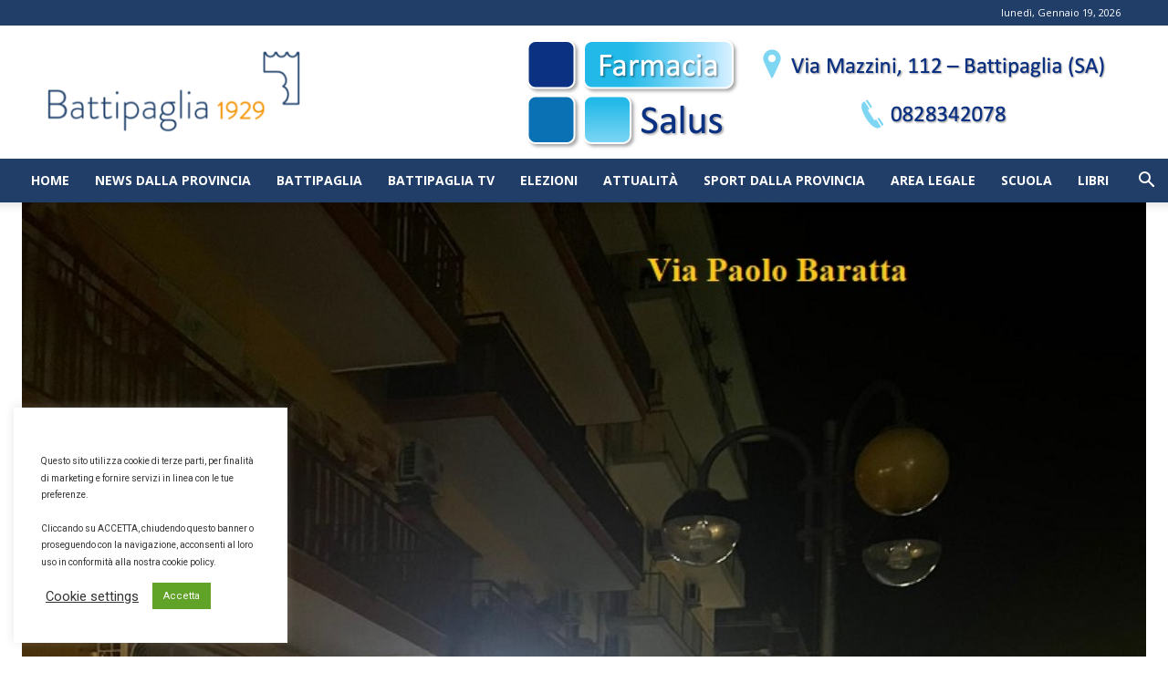

--- FILE ---
content_type: text/html; charset=UTF-8
request_url: https://www.battipaglia1929.it/2023/03/27/battipaglia-senza-parole-inviaci-la-tua-fotosegnaletica-2/
body_size: 64406
content:
<!doctype html >
<!--[if IE 8]>    <html class="ie8" lang="en"> <![endif]-->
<!--[if IE 9]>    <html class="ie9" lang="en"> <![endif]-->
<!--[if gt IE 8]><!--> <html lang="it-IT"> <!--<![endif]-->
<head>
    
    <meta charset="UTF-8" />
    <meta name="viewport" content="width=device-width, initial-scale=1.0">
    <link rel="pingback" href="https://www.battipaglia1929.it/xmlrpc.php" />
    <title>Battipaglia. “Senza Parole”. Inviaci la tua “FotoSegnaletica” | Battipaglia 1929 | Notizie dalla città di Battipaglia</title>
<link rel="icon" type="image/png" href="https://www.battipaglia1929.it/wp-content/uploads/2020/09/favicon.png"><meta name="dc.title" content="Battipaglia. “Senza Parole”. Inviaci la tua “FotoSegnaletica” | Battipaglia 1929 | Notizie dalla città di Battipaglia">
<meta name="dc.description" content="Battipaglia. “Senza Parole”. Inviaci la tua “FotoSegnaletica”">
<meta name="dc.relation" content="https://www.battipaglia1929.it/2023/03/27/battipaglia-senza-parole-inviaci-la-tua-fotosegnaletica-2/">
<meta name="dc.source" content="https://www.battipaglia1929.it/">
<meta name="dc.language" content="it_IT">
<meta name="description" content="Battipaglia. “Senza Parole”. Inviaci la tua “FotoSegnaletica”">
<meta name="robots" content="index, follow, max-snippet:-1, max-image-preview:large, max-video-preview:-1">
<link rel="canonical" href="https://www.battipaglia1929.it/2023/03/27/battipaglia-senza-parole-inviaci-la-tua-fotosegnaletica-2/">
<meta property="og:url" content="https://www.battipaglia1929.it/2023/03/27/battipaglia-senza-parole-inviaci-la-tua-fotosegnaletica-2/">
<meta property="og:site_name" content="Battipaglia 1929 | Notizie dalla città di Battipaglia">
<meta property="og:locale" content="it_IT">
<meta property="og:type" content="article">
<meta property="article:author" content="https://www.facebook.com/battipaglia1929">
<meta property="article:publisher" content="https://www.facebook.com/battipaglia1929">
<meta property="article:section" content="BATTIPAGLIA">
<meta property="og:title" content="Battipaglia. “Senza Parole”. Inviaci la tua “FotoSegnaletica” | Battipaglia 1929 | Notizie dalla città di Battipaglia">
<meta property="og:description" content="Battipaglia. “Senza Parole”. Inviaci la tua “FotoSegnaletica”">
<meta property="og:image" content="https://www.battipaglia1929.it/wp-content/uploads/2023/03/foto-segnaletica-illuminazione.jpg">
<meta property="og:image:secure_url" content="https://www.battipaglia1929.it/wp-content/uploads/2023/03/foto-segnaletica-illuminazione.jpg">
<meta property="og:image:width" content="800">
<meta property="og:image:height" content="600">
<meta name="twitter:card" content="summary">
<meta name="twitter:title" content="Battipaglia. “Senza Parole”. Inviaci la tua “FotoSegnaletica” | Battipaglia 1929 | Notizie dalla città di Battipaglia">
<meta name="twitter:description" content="Battipaglia. “Senza Parole”. Inviaci la tua “FotoSegnaletica”">
<meta name="twitter:image" content="https://www.battipaglia1929.it/wp-content/uploads/2023/03/foto-segnaletica-illuminazione.jpg">
<link rel='dns-prefetch' href='//fonts.googleapis.com' />
<link rel="alternate" type="application/rss+xml" title="Battipaglia 1929 | Notizie dalla città di Battipaglia &raquo; Feed" href="https://www.battipaglia1929.it/feed/" />
<link rel="alternate" type="application/rss+xml" title="Battipaglia 1929 | Notizie dalla città di Battipaglia &raquo; Feed dei commenti" href="https://www.battipaglia1929.it/comments/feed/" />
		<link rel="alternate" type="application/rss+xml" title="Battipaglia 1929 | Notizie dalla città di Battipaglia &raquo; Battipaglia. “Senza Parole”. Inviaci la tua “FotoSegnaletica” Feed dei commenti" href="https://www.battipaglia1929.it/2023/03/27/battipaglia-senza-parole-inviaci-la-tua-fotosegnaletica-2/feed/" />
<link rel="alternate" title="oEmbed (JSON)" type="application/json+oembed" href="https://www.battipaglia1929.it/wp-json/oembed/1.0/embed?url=https%3A%2F%2Fwww.battipaglia1929.it%2F2023%2F03%2F27%2Fbattipaglia-senza-parole-inviaci-la-tua-fotosegnaletica-2%2F" />
<link rel="alternate" title="oEmbed (XML)" type="text/xml+oembed" href="https://www.battipaglia1929.it/wp-json/oembed/1.0/embed?url=https%3A%2F%2Fwww.battipaglia1929.it%2F2023%2F03%2F27%2Fbattipaglia-senza-parole-inviaci-la-tua-fotosegnaletica-2%2F&#038;format=xml" />
<style id='wp-img-auto-sizes-contain-inline-css' type='text/css'>
img:is([sizes=auto i],[sizes^="auto," i]){contain-intrinsic-size:3000px 1500px}
/*# sourceURL=wp-img-auto-sizes-contain-inline-css */
</style>
<link data-optimized="2" rel="stylesheet" href="https://www.battipaglia1929.it/wp-content/litespeed/css/540399ec9ea3eba4c878d76a34d47caa.css?ver=00c35" />
<style id='wp-emoji-styles-inline-css' type='text/css'>

	img.wp-smiley, img.emoji {
		display: inline !important;
		border: none !important;
		box-shadow: none !important;
		height: 1em !important;
		width: 1em !important;
		margin: 0 0.07em !important;
		vertical-align: -0.1em !important;
		background: none !important;
		padding: 0 !important;
	}
/*# sourceURL=wp-emoji-styles-inline-css */
</style>

<style id='wp-block-paragraph-inline-css' type='text/css'>
.is-small-text{font-size:.875em}.is-regular-text{font-size:1em}.is-large-text{font-size:2.25em}.is-larger-text{font-size:3em}.has-drop-cap:not(:focus):first-letter{float:left;font-size:8.4em;font-style:normal;font-weight:100;line-height:.68;margin:.05em .1em 0 0;text-transform:uppercase}body.rtl .has-drop-cap:not(:focus):first-letter{float:none;margin-left:.1em}p.has-drop-cap.has-background{overflow:hidden}:root :where(p.has-background){padding:1.25em 2.375em}:where(p.has-text-color:not(.has-link-color)) a{color:inherit}p.has-text-align-left[style*="writing-mode:vertical-lr"],p.has-text-align-right[style*="writing-mode:vertical-rl"]{rotate:180deg}
/*# sourceURL=https://www.battipaglia1929.it/wp-includes/blocks/paragraph/style.min.css */
</style>
<style id='global-styles-inline-css' type='text/css'>
:root{--wp--preset--aspect-ratio--square: 1;--wp--preset--aspect-ratio--4-3: 4/3;--wp--preset--aspect-ratio--3-4: 3/4;--wp--preset--aspect-ratio--3-2: 3/2;--wp--preset--aspect-ratio--2-3: 2/3;--wp--preset--aspect-ratio--16-9: 16/9;--wp--preset--aspect-ratio--9-16: 9/16;--wp--preset--color--black: #000000;--wp--preset--color--cyan-bluish-gray: #abb8c3;--wp--preset--color--white: #ffffff;--wp--preset--color--pale-pink: #f78da7;--wp--preset--color--vivid-red: #cf2e2e;--wp--preset--color--luminous-vivid-orange: #ff6900;--wp--preset--color--luminous-vivid-amber: #fcb900;--wp--preset--color--light-green-cyan: #7bdcb5;--wp--preset--color--vivid-green-cyan: #00d084;--wp--preset--color--pale-cyan-blue: #8ed1fc;--wp--preset--color--vivid-cyan-blue: #0693e3;--wp--preset--color--vivid-purple: #9b51e0;--wp--preset--gradient--vivid-cyan-blue-to-vivid-purple: linear-gradient(135deg,rgb(6,147,227) 0%,rgb(155,81,224) 100%);--wp--preset--gradient--light-green-cyan-to-vivid-green-cyan: linear-gradient(135deg,rgb(122,220,180) 0%,rgb(0,208,130) 100%);--wp--preset--gradient--luminous-vivid-amber-to-luminous-vivid-orange: linear-gradient(135deg,rgb(252,185,0) 0%,rgb(255,105,0) 100%);--wp--preset--gradient--luminous-vivid-orange-to-vivid-red: linear-gradient(135deg,rgb(255,105,0) 0%,rgb(207,46,46) 100%);--wp--preset--gradient--very-light-gray-to-cyan-bluish-gray: linear-gradient(135deg,rgb(238,238,238) 0%,rgb(169,184,195) 100%);--wp--preset--gradient--cool-to-warm-spectrum: linear-gradient(135deg,rgb(74,234,220) 0%,rgb(151,120,209) 20%,rgb(207,42,186) 40%,rgb(238,44,130) 60%,rgb(251,105,98) 80%,rgb(254,248,76) 100%);--wp--preset--gradient--blush-light-purple: linear-gradient(135deg,rgb(255,206,236) 0%,rgb(152,150,240) 100%);--wp--preset--gradient--blush-bordeaux: linear-gradient(135deg,rgb(254,205,165) 0%,rgb(254,45,45) 50%,rgb(107,0,62) 100%);--wp--preset--gradient--luminous-dusk: linear-gradient(135deg,rgb(255,203,112) 0%,rgb(199,81,192) 50%,rgb(65,88,208) 100%);--wp--preset--gradient--pale-ocean: linear-gradient(135deg,rgb(255,245,203) 0%,rgb(182,227,212) 50%,rgb(51,167,181) 100%);--wp--preset--gradient--electric-grass: linear-gradient(135deg,rgb(202,248,128) 0%,rgb(113,206,126) 100%);--wp--preset--gradient--midnight: linear-gradient(135deg,rgb(2,3,129) 0%,rgb(40,116,252) 100%);--wp--preset--font-size--small: 11px;--wp--preset--font-size--medium: 20px;--wp--preset--font-size--large: 32px;--wp--preset--font-size--x-large: 42px;--wp--preset--font-size--regular: 15px;--wp--preset--font-size--larger: 50px;--wp--preset--spacing--20: 0.44rem;--wp--preset--spacing--30: 0.67rem;--wp--preset--spacing--40: 1rem;--wp--preset--spacing--50: 1.5rem;--wp--preset--spacing--60: 2.25rem;--wp--preset--spacing--70: 3.38rem;--wp--preset--spacing--80: 5.06rem;--wp--preset--shadow--natural: 6px 6px 9px rgba(0, 0, 0, 0.2);--wp--preset--shadow--deep: 12px 12px 50px rgba(0, 0, 0, 0.4);--wp--preset--shadow--sharp: 6px 6px 0px rgba(0, 0, 0, 0.2);--wp--preset--shadow--outlined: 6px 6px 0px -3px rgb(255, 255, 255), 6px 6px rgb(0, 0, 0);--wp--preset--shadow--crisp: 6px 6px 0px rgb(0, 0, 0);}:where(.is-layout-flex){gap: 0.5em;}:where(.is-layout-grid){gap: 0.5em;}body .is-layout-flex{display: flex;}.is-layout-flex{flex-wrap: wrap;align-items: center;}.is-layout-flex > :is(*, div){margin: 0;}body .is-layout-grid{display: grid;}.is-layout-grid > :is(*, div){margin: 0;}:where(.wp-block-columns.is-layout-flex){gap: 2em;}:where(.wp-block-columns.is-layout-grid){gap: 2em;}:where(.wp-block-post-template.is-layout-flex){gap: 1.25em;}:where(.wp-block-post-template.is-layout-grid){gap: 1.25em;}.has-black-color{color: var(--wp--preset--color--black) !important;}.has-cyan-bluish-gray-color{color: var(--wp--preset--color--cyan-bluish-gray) !important;}.has-white-color{color: var(--wp--preset--color--white) !important;}.has-pale-pink-color{color: var(--wp--preset--color--pale-pink) !important;}.has-vivid-red-color{color: var(--wp--preset--color--vivid-red) !important;}.has-luminous-vivid-orange-color{color: var(--wp--preset--color--luminous-vivid-orange) !important;}.has-luminous-vivid-amber-color{color: var(--wp--preset--color--luminous-vivid-amber) !important;}.has-light-green-cyan-color{color: var(--wp--preset--color--light-green-cyan) !important;}.has-vivid-green-cyan-color{color: var(--wp--preset--color--vivid-green-cyan) !important;}.has-pale-cyan-blue-color{color: var(--wp--preset--color--pale-cyan-blue) !important;}.has-vivid-cyan-blue-color{color: var(--wp--preset--color--vivid-cyan-blue) !important;}.has-vivid-purple-color{color: var(--wp--preset--color--vivid-purple) !important;}.has-black-background-color{background-color: var(--wp--preset--color--black) !important;}.has-cyan-bluish-gray-background-color{background-color: var(--wp--preset--color--cyan-bluish-gray) !important;}.has-white-background-color{background-color: var(--wp--preset--color--white) !important;}.has-pale-pink-background-color{background-color: var(--wp--preset--color--pale-pink) !important;}.has-vivid-red-background-color{background-color: var(--wp--preset--color--vivid-red) !important;}.has-luminous-vivid-orange-background-color{background-color: var(--wp--preset--color--luminous-vivid-orange) !important;}.has-luminous-vivid-amber-background-color{background-color: var(--wp--preset--color--luminous-vivid-amber) !important;}.has-light-green-cyan-background-color{background-color: var(--wp--preset--color--light-green-cyan) !important;}.has-vivid-green-cyan-background-color{background-color: var(--wp--preset--color--vivid-green-cyan) !important;}.has-pale-cyan-blue-background-color{background-color: var(--wp--preset--color--pale-cyan-blue) !important;}.has-vivid-cyan-blue-background-color{background-color: var(--wp--preset--color--vivid-cyan-blue) !important;}.has-vivid-purple-background-color{background-color: var(--wp--preset--color--vivid-purple) !important;}.has-black-border-color{border-color: var(--wp--preset--color--black) !important;}.has-cyan-bluish-gray-border-color{border-color: var(--wp--preset--color--cyan-bluish-gray) !important;}.has-white-border-color{border-color: var(--wp--preset--color--white) !important;}.has-pale-pink-border-color{border-color: var(--wp--preset--color--pale-pink) !important;}.has-vivid-red-border-color{border-color: var(--wp--preset--color--vivid-red) !important;}.has-luminous-vivid-orange-border-color{border-color: var(--wp--preset--color--luminous-vivid-orange) !important;}.has-luminous-vivid-amber-border-color{border-color: var(--wp--preset--color--luminous-vivid-amber) !important;}.has-light-green-cyan-border-color{border-color: var(--wp--preset--color--light-green-cyan) !important;}.has-vivid-green-cyan-border-color{border-color: var(--wp--preset--color--vivid-green-cyan) !important;}.has-pale-cyan-blue-border-color{border-color: var(--wp--preset--color--pale-cyan-blue) !important;}.has-vivid-cyan-blue-border-color{border-color: var(--wp--preset--color--vivid-cyan-blue) !important;}.has-vivid-purple-border-color{border-color: var(--wp--preset--color--vivid-purple) !important;}.has-vivid-cyan-blue-to-vivid-purple-gradient-background{background: var(--wp--preset--gradient--vivid-cyan-blue-to-vivid-purple) !important;}.has-light-green-cyan-to-vivid-green-cyan-gradient-background{background: var(--wp--preset--gradient--light-green-cyan-to-vivid-green-cyan) !important;}.has-luminous-vivid-amber-to-luminous-vivid-orange-gradient-background{background: var(--wp--preset--gradient--luminous-vivid-amber-to-luminous-vivid-orange) !important;}.has-luminous-vivid-orange-to-vivid-red-gradient-background{background: var(--wp--preset--gradient--luminous-vivid-orange-to-vivid-red) !important;}.has-very-light-gray-to-cyan-bluish-gray-gradient-background{background: var(--wp--preset--gradient--very-light-gray-to-cyan-bluish-gray) !important;}.has-cool-to-warm-spectrum-gradient-background{background: var(--wp--preset--gradient--cool-to-warm-spectrum) !important;}.has-blush-light-purple-gradient-background{background: var(--wp--preset--gradient--blush-light-purple) !important;}.has-blush-bordeaux-gradient-background{background: var(--wp--preset--gradient--blush-bordeaux) !important;}.has-luminous-dusk-gradient-background{background: var(--wp--preset--gradient--luminous-dusk) !important;}.has-pale-ocean-gradient-background{background: var(--wp--preset--gradient--pale-ocean) !important;}.has-electric-grass-gradient-background{background: var(--wp--preset--gradient--electric-grass) !important;}.has-midnight-gradient-background{background: var(--wp--preset--gradient--midnight) !important;}.has-small-font-size{font-size: var(--wp--preset--font-size--small) !important;}.has-medium-font-size{font-size: var(--wp--preset--font-size--medium) !important;}.has-large-font-size{font-size: var(--wp--preset--font-size--large) !important;}.has-x-large-font-size{font-size: var(--wp--preset--font-size--x-large) !important;}
/*# sourceURL=global-styles-inline-css */
</style>

<style id='classic-theme-styles-inline-css' type='text/css'>
/*! This file is auto-generated */
.wp-block-button__link{color:#fff;background-color:#32373c;border-radius:9999px;box-shadow:none;text-decoration:none;padding:calc(.667em + 2px) calc(1.333em + 2px);font-size:1.125em}.wp-block-file__button{background:#32373c;color:#fff;text-decoration:none}
/*# sourceURL=/wp-includes/css/classic-themes.min.css */
</style>





<link rel='stylesheet' id='google-fonts-style-css' href='https://fonts.googleapis.com/css?family=Montserrat%3A400%2C300%2C500%2C700%7COpen+Sans%3A400%2C600%2C700%2C300%2C500%7CRoboto%3A400%2C600%2C700%2C300%2C500%7CNoto+Serif+TC%3A400%2C700%7CMontserrat%3A400%2C700%2C300&#038;display=swap&#038;ver=12.7.3' type='text/css' media='all' />


<style id='td-theme-inline-css' type='text/css'>@media (max-width:767px){.td-header-desktop-wrap{display:none}}@media (min-width:767px){.td-header-mobile-wrap{display:none}}</style>




<script type="text/javascript" src="https://www.battipaglia1929.it/wp-includes/js/jquery/jquery.min.js?ver=3.7.1" id="jquery-core-js"></script>
<script type="text/javascript" src="https://www.battipaglia1929.it/wp-includes/js/jquery/jquery-migrate.min.js?ver=3.4.1" id="jquery-migrate-js"></script>
<script type="text/javascript" id="cookie-law-info-js-extra">
/* <![CDATA[ */
var Cli_Data = {"nn_cookie_ids":[],"cookielist":[],"non_necessary_cookies":[],"ccpaEnabled":"","ccpaRegionBased":"","ccpaBarEnabled":"","strictlyEnabled":["necessary","obligatoire"],"ccpaType":"gdpr","js_blocking":"1","custom_integration":"","triggerDomRefresh":"","secure_cookies":""};
var cli_cookiebar_settings = {"animate_speed_hide":"500","animate_speed_show":"500","background":"#FFF","border":"#b1a6a6c2","border_on":"","button_1_button_colour":"#61a229","button_1_button_hover":"#4e8221","button_1_link_colour":"#fff","button_1_as_button":"1","button_1_new_win":"","button_2_button_colour":"#333","button_2_button_hover":"#292929","button_2_link_colour":"#444","button_2_as_button":"","button_2_hidebar":"","button_3_button_colour":"#3566bb","button_3_button_hover":"#2a5296","button_3_link_colour":"#fff","button_3_as_button":"1","button_3_new_win":"","button_4_button_colour":"#000","button_4_button_hover":"#000000","button_4_link_colour":"#333333","button_4_as_button":"","button_7_button_colour":"#61a229","button_7_button_hover":"#4e8221","button_7_link_colour":"#fff","button_7_as_button":"1","button_7_new_win":"","font_family":"inherit","header_fix":"","notify_animate_hide":"1","notify_animate_show":"","notify_div_id":"#cookie-law-info-bar","notify_position_horizontal":"right","notify_position_vertical":"bottom","scroll_close":"","scroll_close_reload":"","accept_close_reload":"","reject_close_reload":"","showagain_tab":"","showagain_background":"#fff","showagain_border":"#000","showagain_div_id":"#cookie-law-info-again","showagain_x_position":"100px","text":"#333333","show_once_yn":"","show_once":"10000","logging_on":"","as_popup":"","popup_overlay":"1","bar_heading_text":"","cookie_bar_as":"widget","popup_showagain_position":"bottom-right","widget_position":"left"};
var log_object = {"ajax_url":"https://www.battipaglia1929.it/wp-admin/admin-ajax.php"};
//# sourceURL=cookie-law-info-js-extra
/* ]]> */
</script>
<script type="text/javascript" src="https://www.battipaglia1929.it/wp-content/plugins/cookie-law-info/legacy/public/js/cookie-law-info-public.js?ver=3.3.9.1" id="cookie-law-info-js"></script>
<link rel="https://api.w.org/" href="https://www.battipaglia1929.it/wp-json/" /><link rel="alternate" title="JSON" type="application/json" href="https://www.battipaglia1929.it/wp-json/wp/v2/posts/111314" /><link rel="EditURI" type="application/rsd+xml" title="RSD" href="https://www.battipaglia1929.it/xmlrpc.php?rsd" />
<meta name="generator" content="WordPress 6.9" />
<link rel='shortlink' href='https://www.battipaglia1929.it/?p=111314' />

<!-- This site is using AdRotate Professional v5.26 to display their advertisements - https://ajdg.solutions/ -->
<!-- AdRotate CSS -->
<style type="text/css" media="screen">
	.g { margin:0px; padding:0px; overflow:hidden; line-height:1; zoom:1; }
	.g img { height:auto; }
	.g-col { position:relative; float:left; }
	.g-col:first-child { margin-left: 0; }
	.g-col:last-child { margin-right: 0; }
	.g-wall { display:block; position:fixed; left:0; top:0; width:100%; height:100%; z-index:-1; }
	.woocommerce-page .g, .bbpress-wrapper .g { margin: 20px auto; clear:both; }
	.g-6 { width:100%; max-width:300px; height:auto; margin: 0 auto; }
	.g-7 {  margin: 0 auto; }
	@media only screen and (max-width: 480px) {
		.g-col, .g-dyn, .g-single { width:100%; margin-left:0; margin-right:0; }
		.woocommerce-page .g, .bbpress-wrapper .g { margin: 10px auto; }
	}
</style>
<!-- /AdRotate CSS -->

    <script>
        window.tdb_global_vars = {"wpRestUrl":"https:\/\/www.battipaglia1929.it\/wp-json\/","permalinkStructure":"\/%year%\/%monthnum%\/%day%\/%postname%\/"};
        window.tdb_p_autoload_vars = {"isAjax":false,"isAdminBarShowing":false,"autoloadStatus":"off","origPostEditUrl":null};
    </script>
    
    <style id="tdb-global-colors">:root{--accent-color:#fff}</style>

    
	
<!-- JS generated by theme -->

<script type="text/javascript" id="td-generated-header-js">
    
    

	    var tdBlocksArray = []; //here we store all the items for the current page

	    // td_block class - each ajax block uses a object of this class for requests
	    function tdBlock() {
		    this.id = '';
		    this.block_type = 1; //block type id (1-234 etc)
		    this.atts = '';
		    this.td_column_number = '';
		    this.td_current_page = 1; //
		    this.post_count = 0; //from wp
		    this.found_posts = 0; //from wp
		    this.max_num_pages = 0; //from wp
		    this.td_filter_value = ''; //current live filter value
		    this.is_ajax_running = false;
		    this.td_user_action = ''; // load more or infinite loader (used by the animation)
		    this.header_color = '';
		    this.ajax_pagination_infinite_stop = ''; //show load more at page x
	    }

        // td_js_generator - mini detector
        ( function () {
            var htmlTag = document.getElementsByTagName("html")[0];

	        if ( navigator.userAgent.indexOf("MSIE 10.0") > -1 ) {
                htmlTag.className += ' ie10';
            }

            if ( !!navigator.userAgent.match(/Trident.*rv\:11\./) ) {
                htmlTag.className += ' ie11';
            }

	        if ( navigator.userAgent.indexOf("Edge") > -1 ) {
                htmlTag.className += ' ieEdge';
            }

            if ( /(iPad|iPhone|iPod)/g.test(navigator.userAgent) ) {
                htmlTag.className += ' td-md-is-ios';
            }

            var user_agent = navigator.userAgent.toLowerCase();
            if ( user_agent.indexOf("android") > -1 ) {
                htmlTag.className += ' td-md-is-android';
            }

            if ( -1 !== navigator.userAgent.indexOf('Mac OS X')  ) {
                htmlTag.className += ' td-md-is-os-x';
            }

            if ( /chrom(e|ium)/.test(navigator.userAgent.toLowerCase()) ) {
               htmlTag.className += ' td-md-is-chrome';
            }

            if ( -1 !== navigator.userAgent.indexOf('Firefox') ) {
                htmlTag.className += ' td-md-is-firefox';
            }

            if ( -1 !== navigator.userAgent.indexOf('Safari') && -1 === navigator.userAgent.indexOf('Chrome') ) {
                htmlTag.className += ' td-md-is-safari';
            }

            if( -1 !== navigator.userAgent.indexOf('IEMobile') ){
                htmlTag.className += ' td-md-is-iemobile';
            }

        })();

        var tdLocalCache = {};

        ( function () {
            "use strict";

            tdLocalCache = {
                data: {},
                remove: function (resource_id) {
                    delete tdLocalCache.data[resource_id];
                },
                exist: function (resource_id) {
                    return tdLocalCache.data.hasOwnProperty(resource_id) && tdLocalCache.data[resource_id] !== null;
                },
                get: function (resource_id) {
                    return tdLocalCache.data[resource_id];
                },
                set: function (resource_id, cachedData) {
                    tdLocalCache.remove(resource_id);
                    tdLocalCache.data[resource_id] = cachedData;
                }
            };
        })();

    
    
var td_viewport_interval_list=[{"limitBottom":767,"sidebarWidth":228},{"limitBottom":1018,"sidebarWidth":300},{"limitBottom":1140,"sidebarWidth":324}];
var td_animation_stack_effect="type0";
var tds_animation_stack=true;
var td_animation_stack_specific_selectors=".entry-thumb, img, .td-lazy-img";
var td_animation_stack_general_selectors=".td-animation-stack img, .td-animation-stack .entry-thumb, .post img, .td-animation-stack .td-lazy-img";
var tdc_is_installed="yes";
var tdc_domain_active=false;
var td_ajax_url="https:\/\/www.battipaglia1929.it\/wp-admin\/admin-ajax.php?td_theme_name=Newspaper&v=12.7.3";
var td_get_template_directory_uri="https:\/\/www.battipaglia1929.it\/wp-content\/plugins\/td-composer\/legacy\/common";
var tds_snap_menu="snap";
var tds_logo_on_sticky="";
var tds_header_style="";
var td_please_wait="Per favore attendi...";
var td_email_user_pass_incorrect="Utente o password errata!";
var td_email_user_incorrect="Email o Username errati!";
var td_email_incorrect="Email non corretta!";
var td_user_incorrect="Username incorrect!";
var td_email_user_empty="Email or username empty!";
var td_pass_empty="Pass empty!";
var td_pass_pattern_incorrect="Invalid Pass Pattern!";
var td_retype_pass_incorrect="Retyped Pass incorrect!";
var tds_more_articles_on_post_enable="show";
var tds_more_articles_on_post_time_to_wait="";
var tds_more_articles_on_post_pages_distance_from_top=0;
var tds_captcha="";
var tds_theme_color_site_wide="#f39200";
var tds_smart_sidebar="";
var tdThemeName="Newspaper";
var tdThemeNameWl="Newspaper";
var td_magnific_popup_translation_tPrev="Precedente (Freccia Sinistra)";
var td_magnific_popup_translation_tNext="Successivo (tasto freccia destra)";
var td_magnific_popup_translation_tCounter="%curr% di %total%";
var td_magnific_popup_translation_ajax_tError="Il contenuto di %url% non pu\u00f2 essere caricato.";
var td_magnific_popup_translation_image_tError="L'immagine #%curr% non pu\u00f2 essere caricata";
var tdBlockNonce="ba78aecb16";
var tdMobileMenu="enabled";
var tdMobileSearch="enabled";
var tdsDateFormat="l, F j, Y";
var tdDateNamesI18n={"month_names":["Gennaio","Febbraio","Marzo","Aprile","Maggio","Giugno","Luglio","Agosto","Settembre","Ottobre","Novembre","Dicembre"],"month_names_short":["Gen","Feb","Mar","Apr","Mag","Giu","Lug","Ago","Set","Ott","Nov","Dic"],"day_names":["domenica","luned\u00ec","marted\u00ec","mercoled\u00ec","gioved\u00ec","venerd\u00ec","sabato"],"day_names_short":["Dom","Lun","Mar","Mer","Gio","Ven","Sab"]};
var tdb_modal_confirm="Save";
var tdb_modal_cancel="Cancel";
var tdb_modal_confirm_alt="Yes";
var tdb_modal_cancel_alt="No";
var td_deploy_mode="deploy";
var td_ad_background_click_link="";
var td_ad_background_click_target="";
</script>


<!-- Header style compiled by theme -->

<style>#td-mobile-nav,#td-mobile-nav .wpb_button,.td-search-wrap-mob{font-family:Montserrat}.white-popup-block:before{background-image:url('https://www.battipaglia1929.it/wp-content/uploads/2020/09/1.jpg')}:root{--td_theme_color:#f39200;--td_slider_text:rgba(243,146,0,0.7);--td_mobile_menu_color:#213e68;--td_mobile_icons_color:#f39200;--td_mobile_gradient_one_mob:#213e68;--td_mobile_gradient_two_mob:rgba(0,0,0,0.79);--td_mobile_text_active_color:#f39200;--td_mobile_text_color:#f39200;--td_login_button_background:#f39200;--td_login_button_color:#ffffff;--td_login_hover_background:#444444;--td_login_hover_color:#ffffff;--td_login_gradient_one:rgba(0,0,0,0.7);--td_login_gradient_two:rgba(0,0,0,0.8)}.td-header-style-12 .td-header-menu-wrap-full,.td-header-style-12 .td-affix,.td-grid-style-1.td-hover-1 .td-big-grid-post:hover .td-post-category,.td-grid-style-5.td-hover-1 .td-big-grid-post:hover .td-post-category,.td_category_template_3 .td-current-sub-category,.td_category_template_8 .td-category-header .td-category a.td-current-sub-category,.td_category_template_4 .td-category-siblings .td-category a:hover,.td_block_big_grid_9.td-grid-style-1 .td-post-category,.td_block_big_grid_9.td-grid-style-5 .td-post-category,.td-grid-style-6.td-hover-1 .td-module-thumb:after,.tdm-menu-active-style5 .td-header-menu-wrap .sf-menu>.current-menu-item>a,.tdm-menu-active-style5 .td-header-menu-wrap .sf-menu>.current-menu-ancestor>a,.tdm-menu-active-style5 .td-header-menu-wrap .sf-menu>.current-category-ancestor>a,.tdm-menu-active-style5 .td-header-menu-wrap .sf-menu>li>a:hover,.tdm-menu-active-style5 .td-header-menu-wrap .sf-menu>.sfHover>a{background-color:#f39200}.td_mega_menu_sub_cats .cur-sub-cat,.td-mega-span h3 a:hover,.td_mod_mega_menu:hover .entry-title a,.header-search-wrap .result-msg a:hover,.td-header-top-menu .td-drop-down-search .td_module_wrap:hover .entry-title a,.td-header-top-menu .td-icon-search:hover,.td-header-wrap .result-msg a:hover,.top-header-menu li a:hover,.top-header-menu .current-menu-item>a,.top-header-menu .current-menu-ancestor>a,.top-header-menu .current-category-ancestor>a,.td-social-icon-wrap>a:hover,.td-header-sp-top-widget .td-social-icon-wrap a:hover,.td_mod_related_posts:hover h3>a,.td-post-template-11 .td-related-title .td-related-left:hover,.td-post-template-11 .td-related-title .td-related-right:hover,.td-post-template-11 .td-related-title .td-cur-simple-item,.td-post-template-11 .td_block_related_posts .td-next-prev-wrap a:hover,.td-category-header .td-pulldown-category-filter-link:hover,.td-category-siblings .td-subcat-dropdown a:hover,.td-category-siblings .td-subcat-dropdown a.td-current-sub-category,.footer-text-wrap .footer-email-wrap a,.footer-social-wrap a:hover,.td_module_17 .td-read-more a:hover,.td_module_18 .td-read-more a:hover,.td_module_19 .td-post-author-name a:hover,.td-pulldown-syle-2 .td-subcat-dropdown:hover .td-subcat-more span,.td-pulldown-syle-2 .td-subcat-dropdown:hover .td-subcat-more i,.td-pulldown-syle-3 .td-subcat-dropdown:hover .td-subcat-more span,.td-pulldown-syle-3 .td-subcat-dropdown:hover .td-subcat-more i,.tdm-menu-active-style3 .tdm-header.td-header-wrap .sf-menu>.current-category-ancestor>a,.tdm-menu-active-style3 .tdm-header.td-header-wrap .sf-menu>.current-menu-ancestor>a,.tdm-menu-active-style3 .tdm-header.td-header-wrap .sf-menu>.current-menu-item>a,.tdm-menu-active-style3 .tdm-header.td-header-wrap .sf-menu>.sfHover>a,.tdm-menu-active-style3 .tdm-header.td-header-wrap .sf-menu>li>a:hover{color:#f39200}.td-mega-menu-page .wpb_content_element ul li a:hover,.td-theme-wrap .td-aj-search-results .td_module_wrap:hover .entry-title a,.td-theme-wrap .header-search-wrap .result-msg a:hover{color:#f39200!important}.td_category_template_8 .td-category-header .td-category a.td-current-sub-category,.td_category_template_4 .td-category-siblings .td-category a:hover,.tdm-menu-active-style4 .tdm-header .sf-menu>.current-menu-item>a,.tdm-menu-active-style4 .tdm-header .sf-menu>.current-menu-ancestor>a,.tdm-menu-active-style4 .tdm-header .sf-menu>.current-category-ancestor>a,.tdm-menu-active-style4 .tdm-header .sf-menu>li>a:hover,.tdm-menu-active-style4 .tdm-header .sf-menu>.sfHover>a{border-color:#f39200}.td-header-wrap .td-header-top-menu-full,.td-header-wrap .top-header-menu .sub-menu,.tdm-header-style-1.td-header-wrap .td-header-top-menu-full,.tdm-header-style-1.td-header-wrap .top-header-menu .sub-menu,.tdm-header-style-2.td-header-wrap .td-header-top-menu-full,.tdm-header-style-2.td-header-wrap .top-header-menu .sub-menu,.tdm-header-style-3.td-header-wrap .td-header-top-menu-full,.tdm-header-style-3.td-header-wrap .top-header-menu .sub-menu{background-color:#213e68}.td-header-style-8 .td-header-top-menu-full{background-color:transparent}.td-header-style-8 .td-header-top-menu-full .td-header-top-menu{background-color:#213e68;padding-left:15px;padding-right:15px}.td-header-wrap .td-header-top-menu-full .td-header-top-menu,.td-header-wrap .td-header-top-menu-full{border-bottom:none}.td-header-top-menu,.td-header-top-menu a,.td-header-wrap .td-header-top-menu-full .td-header-top-menu,.td-header-wrap .td-header-top-menu-full a,.td-header-style-8 .td-header-top-menu,.td-header-style-8 .td-header-top-menu a,.td-header-top-menu .td-drop-down-search .entry-title a{color:#ffffff}.top-header-menu .current-menu-item>a,.top-header-menu .current-menu-ancestor>a,.top-header-menu .current-category-ancestor>a,.top-header-menu li a:hover,.td-header-sp-top-widget .td-icon-search:hover{color:#f39200}.td-header-wrap .td-header-sp-top-widget .td-icon-font,.td-header-style-7 .td-header-top-menu .td-social-icon-wrap .td-icon-font{color:#f39200}.td-header-wrap .td-header-sp-top-widget i.td-icon-font:hover{color:#f39200}.td-header-wrap .td-header-menu-wrap-full,.td-header-menu-wrap.td-affix,.td-header-style-3 .td-header-main-menu,.td-header-style-3 .td-affix .td-header-main-menu,.td-header-style-4 .td-header-main-menu,.td-header-style-4 .td-affix .td-header-main-menu,.td-header-style-8 .td-header-menu-wrap.td-affix,.td-header-style-8 .td-header-top-menu-full{background-color:#213e68}.td-boxed-layout .td-header-style-3 .td-header-menu-wrap,.td-boxed-layout .td-header-style-4 .td-header-menu-wrap,.td-header-style-3 .td_stretch_content .td-header-menu-wrap,.td-header-style-4 .td_stretch_content .td-header-menu-wrap{background-color:#213e68!important}@media (min-width:1019px){.td-header-style-1 .td-header-sp-recs,.td-header-style-1 .td-header-sp-logo{margin-bottom:28px}}@media (min-width:768px) and (max-width:1018px){.td-header-style-1 .td-header-sp-recs,.td-header-style-1 .td-header-sp-logo{margin-bottom:14px}}.td-header-style-7 .td-header-top-menu{border-bottom:none}.td-header-wrap .td-header-menu-wrap .sf-menu>li>a,.td-header-wrap .td-header-menu-social .td-social-icon-wrap a,.td-header-style-4 .td-header-menu-social .td-social-icon-wrap i,.td-header-style-5 .td-header-menu-social .td-social-icon-wrap i,.td-header-style-6 .td-header-menu-social .td-social-icon-wrap i,.td-header-style-12 .td-header-menu-social .td-social-icon-wrap i,.td-header-wrap .header-search-wrap #td-header-search-button .td-icon-search{color:#ffffff}.td-header-wrap .td-header-menu-social+.td-search-wrapper #td-header-search-button:before{background-color:#ffffff}#td-mobile-nav,#td-mobile-nav .wpb_button,.td-search-wrap-mob{font-family:Montserrat}.white-popup-block:before{background-image:url('https://www.battipaglia1929.it/wp-content/uploads/2020/09/1.jpg')}:root{--td_theme_color:#f39200;--td_slider_text:rgba(243,146,0,0.7);--td_mobile_menu_color:#213e68;--td_mobile_icons_color:#f39200;--td_mobile_gradient_one_mob:#213e68;--td_mobile_gradient_two_mob:rgba(0,0,0,0.79);--td_mobile_text_active_color:#f39200;--td_mobile_text_color:#f39200;--td_login_button_background:#f39200;--td_login_button_color:#ffffff;--td_login_hover_background:#444444;--td_login_hover_color:#ffffff;--td_login_gradient_one:rgba(0,0,0,0.7);--td_login_gradient_two:rgba(0,0,0,0.8)}.td-header-style-12 .td-header-menu-wrap-full,.td-header-style-12 .td-affix,.td-grid-style-1.td-hover-1 .td-big-grid-post:hover .td-post-category,.td-grid-style-5.td-hover-1 .td-big-grid-post:hover .td-post-category,.td_category_template_3 .td-current-sub-category,.td_category_template_8 .td-category-header .td-category a.td-current-sub-category,.td_category_template_4 .td-category-siblings .td-category a:hover,.td_block_big_grid_9.td-grid-style-1 .td-post-category,.td_block_big_grid_9.td-grid-style-5 .td-post-category,.td-grid-style-6.td-hover-1 .td-module-thumb:after,.tdm-menu-active-style5 .td-header-menu-wrap .sf-menu>.current-menu-item>a,.tdm-menu-active-style5 .td-header-menu-wrap .sf-menu>.current-menu-ancestor>a,.tdm-menu-active-style5 .td-header-menu-wrap .sf-menu>.current-category-ancestor>a,.tdm-menu-active-style5 .td-header-menu-wrap .sf-menu>li>a:hover,.tdm-menu-active-style5 .td-header-menu-wrap .sf-menu>.sfHover>a{background-color:#f39200}.td_mega_menu_sub_cats .cur-sub-cat,.td-mega-span h3 a:hover,.td_mod_mega_menu:hover .entry-title a,.header-search-wrap .result-msg a:hover,.td-header-top-menu .td-drop-down-search .td_module_wrap:hover .entry-title a,.td-header-top-menu .td-icon-search:hover,.td-header-wrap .result-msg a:hover,.top-header-menu li a:hover,.top-header-menu .current-menu-item>a,.top-header-menu .current-menu-ancestor>a,.top-header-menu .current-category-ancestor>a,.td-social-icon-wrap>a:hover,.td-header-sp-top-widget .td-social-icon-wrap a:hover,.td_mod_related_posts:hover h3>a,.td-post-template-11 .td-related-title .td-related-left:hover,.td-post-template-11 .td-related-title .td-related-right:hover,.td-post-template-11 .td-related-title .td-cur-simple-item,.td-post-template-11 .td_block_related_posts .td-next-prev-wrap a:hover,.td-category-header .td-pulldown-category-filter-link:hover,.td-category-siblings .td-subcat-dropdown a:hover,.td-category-siblings .td-subcat-dropdown a.td-current-sub-category,.footer-text-wrap .footer-email-wrap a,.footer-social-wrap a:hover,.td_module_17 .td-read-more a:hover,.td_module_18 .td-read-more a:hover,.td_module_19 .td-post-author-name a:hover,.td-pulldown-syle-2 .td-subcat-dropdown:hover .td-subcat-more span,.td-pulldown-syle-2 .td-subcat-dropdown:hover .td-subcat-more i,.td-pulldown-syle-3 .td-subcat-dropdown:hover .td-subcat-more span,.td-pulldown-syle-3 .td-subcat-dropdown:hover .td-subcat-more i,.tdm-menu-active-style3 .tdm-header.td-header-wrap .sf-menu>.current-category-ancestor>a,.tdm-menu-active-style3 .tdm-header.td-header-wrap .sf-menu>.current-menu-ancestor>a,.tdm-menu-active-style3 .tdm-header.td-header-wrap .sf-menu>.current-menu-item>a,.tdm-menu-active-style3 .tdm-header.td-header-wrap .sf-menu>.sfHover>a,.tdm-menu-active-style3 .tdm-header.td-header-wrap .sf-menu>li>a:hover{color:#f39200}.td-mega-menu-page .wpb_content_element ul li a:hover,.td-theme-wrap .td-aj-search-results .td_module_wrap:hover .entry-title a,.td-theme-wrap .header-search-wrap .result-msg a:hover{color:#f39200!important}.td_category_template_8 .td-category-header .td-category a.td-current-sub-category,.td_category_template_4 .td-category-siblings .td-category a:hover,.tdm-menu-active-style4 .tdm-header .sf-menu>.current-menu-item>a,.tdm-menu-active-style4 .tdm-header .sf-menu>.current-menu-ancestor>a,.tdm-menu-active-style4 .tdm-header .sf-menu>.current-category-ancestor>a,.tdm-menu-active-style4 .tdm-header .sf-menu>li>a:hover,.tdm-menu-active-style4 .tdm-header .sf-menu>.sfHover>a{border-color:#f39200}.td-header-wrap .td-header-top-menu-full,.td-header-wrap .top-header-menu .sub-menu,.tdm-header-style-1.td-header-wrap .td-header-top-menu-full,.tdm-header-style-1.td-header-wrap .top-header-menu .sub-menu,.tdm-header-style-2.td-header-wrap .td-header-top-menu-full,.tdm-header-style-2.td-header-wrap .top-header-menu .sub-menu,.tdm-header-style-3.td-header-wrap .td-header-top-menu-full,.tdm-header-style-3.td-header-wrap .top-header-menu .sub-menu{background-color:#213e68}.td-header-style-8 .td-header-top-menu-full{background-color:transparent}.td-header-style-8 .td-header-top-menu-full .td-header-top-menu{background-color:#213e68;padding-left:15px;padding-right:15px}.td-header-wrap .td-header-top-menu-full .td-header-top-menu,.td-header-wrap .td-header-top-menu-full{border-bottom:none}.td-header-top-menu,.td-header-top-menu a,.td-header-wrap .td-header-top-menu-full .td-header-top-menu,.td-header-wrap .td-header-top-menu-full a,.td-header-style-8 .td-header-top-menu,.td-header-style-8 .td-header-top-menu a,.td-header-top-menu .td-drop-down-search .entry-title a{color:#ffffff}.top-header-menu .current-menu-item>a,.top-header-menu .current-menu-ancestor>a,.top-header-menu .current-category-ancestor>a,.top-header-menu li a:hover,.td-header-sp-top-widget .td-icon-search:hover{color:#f39200}.td-header-wrap .td-header-sp-top-widget .td-icon-font,.td-header-style-7 .td-header-top-menu .td-social-icon-wrap .td-icon-font{color:#f39200}.td-header-wrap .td-header-sp-top-widget i.td-icon-font:hover{color:#f39200}.td-header-wrap .td-header-menu-wrap-full,.td-header-menu-wrap.td-affix,.td-header-style-3 .td-header-main-menu,.td-header-style-3 .td-affix .td-header-main-menu,.td-header-style-4 .td-header-main-menu,.td-header-style-4 .td-affix .td-header-main-menu,.td-header-style-8 .td-header-menu-wrap.td-affix,.td-header-style-8 .td-header-top-menu-full{background-color:#213e68}.td-boxed-layout .td-header-style-3 .td-header-menu-wrap,.td-boxed-layout .td-header-style-4 .td-header-menu-wrap,.td-header-style-3 .td_stretch_content .td-header-menu-wrap,.td-header-style-4 .td_stretch_content .td-header-menu-wrap{background-color:#213e68!important}@media (min-width:1019px){.td-header-style-1 .td-header-sp-recs,.td-header-style-1 .td-header-sp-logo{margin-bottom:28px}}@media (min-width:768px) and (max-width:1018px){.td-header-style-1 .td-header-sp-recs,.td-header-style-1 .td-header-sp-logo{margin-bottom:14px}}.td-header-style-7 .td-header-top-menu{border-bottom:none}.td-header-wrap .td-header-menu-wrap .sf-menu>li>a,.td-header-wrap .td-header-menu-social .td-social-icon-wrap a,.td-header-style-4 .td-header-menu-social .td-social-icon-wrap i,.td-header-style-5 .td-header-menu-social .td-social-icon-wrap i,.td-header-style-6 .td-header-menu-social .td-social-icon-wrap i,.td-header-style-12 .td-header-menu-social .td-social-icon-wrap i,.td-header-wrap .header-search-wrap #td-header-search-button .td-icon-search{color:#ffffff}.td-header-wrap .td-header-menu-social+.td-search-wrapper #td-header-search-button:before{background-color:#ffffff}</style>


<!-- Button style compiled by theme -->

<style>.tdm-btn-style1{background-color:#f39200}.tdm-btn-style2:before{border-color:#f39200}.tdm-btn-style2{color:#f39200}.tdm-btn-style3{-webkit-box-shadow:0 2px 16px #f39200;-moz-box-shadow:0 2px 16px #f39200;box-shadow:0 2px 16px #f39200}.tdm-btn-style3:hover{-webkit-box-shadow:0 4px 26px #f39200;-moz-box-shadow:0 4px 26px #f39200;box-shadow:0 4px 26px #f39200}</style>


<script async src='https://www.googletagmanager.com/gtag/js?id=G-MR3LXWXEVF'></script><script>
window.dataLayer = window.dataLayer || [];
function gtag(){dataLayer.push(arguments);}gtag('js', new Date());
gtag('set', 'cookie_domain', 'auto');
gtag('set', 'cookie_flags', 'SameSite=None;Secure');
window.addEventListener('load', function () {
    var links = document.querySelectorAll('a');
    for (let i = 0; i < links.length; i++) {
        links[i].addEventListener('click', function(e) {
            var n = this.href.includes('www.battipaglia1929.it');
            if (n == false) {
                gtag('event', 'click', {'event_category': 'external links','event_label' : this.href});
            }
        });
        }
    });
    
 gtag('config', 'G-MR3LXWXEVF' , {});

</script>
	<style id="tdw-css-placeholder"></style>
</head>

<body class="wp-singular post-template-default single single-post postid-111314 single-format-standard wp-theme-Newspaper td-standard-pack battipaglia-senza-parole-inviaci-la-tua-fotosegnaletica-2 global-block-template-2 tdb_template_28371 tdb-template  tdc-footer-template td-animation-stack-type0 td-full-layout" itemscope="itemscope" itemtype="https://schema.org/WebPage">

<div class="td-scroll-up" data-style="style1"><i class="td-icon-menu-up"></i></div>
    <div class="td-menu-background" style="visibility:hidden"></div>
<div id="td-mobile-nav" style="visibility:hidden">
    <div class="td-mobile-container">
        <!-- mobile menu top section -->
        <div class="td-menu-socials-wrap">
            <!-- socials -->
            <div class="td-menu-socials">
                
        <span class="td-social-icon-wrap">
            <a target="_blank" href="https://instagram.com/battipaglia1929?igshid=1iekn8qqxysj7" title="Instagram">
                <i class="td-icon-font td-icon-instagram"></i>
                <span style="display: none">Instagram</span>
            </a>
        </span>            </div>
            <!-- close button -->
            <div class="td-mobile-close">
                <span><i class="td-icon-close-mobile"></i></span>
            </div>
        </div>

        <!-- login section -->
        
        <!-- menu section -->
        <div class="td-mobile-content">
            <div class="menu-menu-container"><ul id="menu-menu" class="td-mobile-main-menu"><li id="menu-item-56542" class="menu-item menu-item-type-post_type menu-item-object-page menu-item-home menu-item-first menu-item-56542"><a href="https://www.battipaglia1929.it/">Home</a></li>
<li id="menu-item-56543" class="menu-item menu-item-type-taxonomy menu-item-object-category menu-item-56543"><a href="https://www.battipaglia1929.it/category/news-dalla-provincia/">News dalla provincia</a></li>
<li id="menu-item-56544" class="menu-item menu-item-type-taxonomy menu-item-object-category current-post-ancestor current-menu-parent current-post-parent menu-item-56544"><a href="https://www.battipaglia1929.it/category/battipaglia/">Battipaglia</a></li>
<li id="menu-item-56545" class="menu-item menu-item-type-taxonomy menu-item-object-category menu-item-56545"><a href="https://www.battipaglia1929.it/category/battipaglia-tv/">Battipaglia TV</a></li>
<li id="menu-item-76119" class="menu-item menu-item-type-taxonomy menu-item-object-category menu-item-76119"><a href="https://www.battipaglia1929.it/category/elezioni/">Elezioni</a></li>
<li id="menu-item-57738" class="menu-item menu-item-type-taxonomy menu-item-object-category menu-item-57738"><a href="https://www.battipaglia1929.it/category/attualita/">Attualità</a></li>
<li id="menu-item-57740" class="menu-item menu-item-type-taxonomy menu-item-object-category menu-item-57740"><a href="https://www.battipaglia1929.it/category/sport-dalla-provincia/">Sport dalla provincia</a></li>
<li id="menu-item-57742" class="menu-item menu-item-type-taxonomy menu-item-object-category menu-item-57742"><a href="https://www.battipaglia1929.it/category/area-legale/">Area legale</a></li>
<li id="menu-item-57743" class="menu-item menu-item-type-taxonomy menu-item-object-category menu-item-57743"><a href="https://www.battipaglia1929.it/category/scuola/">Scuola</a></li>
<li id="menu-item-57741" class="menu-item menu-item-type-taxonomy menu-item-object-category menu-item-57741"><a href="https://www.battipaglia1929.it/category/libri/">Libri</a></li>
</ul></div>        </div>
    </div>

    <!-- register/login section -->
    </div><div class="td-search-background" style="visibility:hidden"></div>
<div class="td-search-wrap-mob" style="visibility:hidden">
	<div class="td-drop-down-search">
		<form method="get" class="td-search-form" action="https://www.battipaglia1929.it/">
			<!-- close button -->
			<div class="td-search-close">
				<span><i class="td-icon-close-mobile"></i></span>
			</div>
			<div role="search" class="td-search-input">
				<span>Cerca</span>
				<input id="td-header-search-mob" type="text" value="" name="s" autocomplete="off" />
			</div>
		</form>
		<div id="td-aj-search-mob" class="td-ajax-search-flex"></div>
	</div>
</div>

    <div id="td-outer-wrap" class="td-theme-wrap">
    
        
            <div class="tdc-header-wrap ">

            <!--
Header style 1
-->


<div class="td-header-wrap td-header-style-1 ">
    
    <div class="td-header-top-menu-full td-container-wrap td_stretch_content">
        <div class="td-container td-header-row td-header-top-menu">
            
    <div class="top-bar-style-mp-1">
        <div class="td-header-sp-top-widget">
    
    </div>

        
<div class="td-header-sp-top-menu">


	        <div class="td_data_time">
            <div style="visibility:hidden;">

                lunedì, Gennaio 19, 2026
            </div>
        </div>
    </div>



            </div>

<!-- LOGIN MODAL -->

                <div id="login-form" class="white-popup-block mfp-hide mfp-with-anim td-login-modal-wrap">
                    <div class="td-login-wrap">
                        <a href="#" aria-label="Back" class="td-back-button"><i class="td-icon-modal-back"></i></a>
                        <div id="td-login-div" class="td-login-form-div td-display-block">
                            <div class="td-login-panel-title">Registrati</div>
                            <div class="td-login-panel-descr">Benvenuto! Accedi al tuo account</div>
                            <div class="td_display_err"></div>
                            <form id="loginForm" action="#" method="post">
                                <div class="td-login-inputs"><input class="td-login-input" autocomplete="username" type="text" name="login_email" id="login_email" value="" required><label for="login_email">il tuo username</label></div>
                                <div class="td-login-inputs"><input class="td-login-input" autocomplete="current-password" type="password" name="login_pass" id="login_pass" value="" required><label for="login_pass">la tua password</label></div>
                                <input type="button"  name="login_button" id="login_button" class="wpb_button btn td-login-button" value="Accesso">
                                
                            </form>

                            

                            <div class="td-login-info-text"><a href="#" id="forgot-pass-link">Forgot your password? Get help</a></div>
                            
                            
                            
                            <div class="td-login-info-text"><a class="privacy-policy-link" href="https://www.battipaglia1929.it/privacy-policy/">Privacy Policy</a></div>
                        </div>

                        

                         <div id="td-forgot-pass-div" class="td-login-form-div td-display-none">
                            <div class="td-login-panel-title">Recupero della password</div>
                            <div class="td-login-panel-descr">Recupera la tua password</div>
                            <div class="td_display_err"></div>
                            <form id="forgotpassForm" action="#" method="post">
                                <div class="td-login-inputs"><input class="td-login-input" type="text" name="forgot_email" id="forgot_email" value="" required><label for="forgot_email">La tua email</label></div>
                                <input type="button" name="forgot_button" id="forgot_button" class="wpb_button btn td-login-button" value="Invia la mia password">
                            </form>
                            <div class="td-login-info-text">La password verrà inviata via email.</div>
                        </div>
                        
                        
                    </div>
                </div>
                        </div>
    </div>

    <div class="td-banner-wrap-full td-logo-wrap-full td-container-wrap td_stretch_content">
        <div class="td-container td-header-row td-header-header">
            <div class="td-header-sp-logo">
                        <a class="td-main-logo" href="https://www.battipaglia1929.it/">
            <img class="td-retina-data" data-retina="https://www.battipaglia1929.it/wp-content/uploads/2020/10/logo-battipaglia-1929_color-300x97.png" src="https://www.battipaglia1929.it/wp-content/uploads/2020/10/logo-battipaglia-1929_color-300x97.png" alt="_" title="_"  width="" height=""/>
            <span class="td-visual-hidden">Battipaglia 1929 | Notizie dalla città di Battipaglia</span>
        </a>
                </div>
                            <div class="td-header-sp-recs">
                    <div class="td-header-rec-wrap">
    <div class="td-a-rec td-a-rec-id-header  td-a-rec-no-translate tdi_1 td_block_template_2">
<style>.tdi_1.td-a-rec{text-align:center}.tdi_1.td-a-rec:not(.td-a-rec-no-translate){transform:translateZ(0)}.tdi_1 .td-element-style{z-index:-1}.tdi_1.td-a-rec-img{text-align:left}.tdi_1.td-a-rec-img img{margin:0 auto 0 0}.tdi_1 .td_spot_img_all img,.tdi_1 .td_spot_img_tl img,.tdi_1 .td_spot_img_tp img,.tdi_1 .td_spot_img_mob img{border-style:none}@media (max-width:767px){.tdi_1.td-a-rec-img{text-align:center}}</style><div style="text-align:right;"><div class="g g-4"><div class="g-single a-103"><a class="gofollow" data-track="MTAzLDQsMTA=" href="https://www.farmaciasalus.it/?timestamp=908991"><img src="https://www.battipaglia1929.it/wp-content/uploads/2025/04/Farmacia-Salus-completa-728x134-1.png" /></a></div></div></div>
<div id="appbanner"><div class="g g-2"><div class="g-single a-57"><a href="https://www.bancacampaniacentro.it/" target="_blank"><img src="https://www.battipaglia1929.it/wp-content/banners/bcc-rettangolare-2022.jpeg.jpeg" /></a></div></div></div></div>
</div>                </div>
                    </div>
    </div>

    <div class="td-header-menu-wrap-full td-container-wrap td_stretch_content">
        
        <div class="td-header-menu-wrap td-header-gradient ">
            <div class="td-container td-header-row td-header-main-menu">
                <div id="td-header-menu" role="navigation">
        <div id="td-top-mobile-toggle"><a href="#" role="button" aria-label="Menu"><i class="td-icon-font td-icon-mobile"></i></a></div>
        <div class="td-main-menu-logo td-logo-in-header">
        		<a class="td-mobile-logo td-sticky-disable" aria-label="Logo" href="https://www.battipaglia1929.it/">
			<img class="td-retina-data" data-retina="https://www.battipaglia1929.it/wp-content/uploads/2020/10/logo-battipaglia-1929_white.png" src="https://www.battipaglia1929.it/wp-content/uploads/2020/10/logo-battipaglia-1929_white.png" alt="_" title="_"  width="620" height="200"/>
		</a>
			<a class="td-header-logo td-sticky-disable" aria-label="Logo" href="https://www.battipaglia1929.it/">
			<img class="td-retina-data" data-retina="https://www.battipaglia1929.it/wp-content/uploads/2020/10/logo-battipaglia-1929_color-300x97.png" src="https://www.battipaglia1929.it/wp-content/uploads/2020/10/logo-battipaglia-1929_color-300x97.png" alt="_" title="_"  width="620" height="200"/>
		</a>
	    </div>
    <div class="menu-menu-container"><ul id="menu-menu-1" class="sf-menu"><li class="menu-item menu-item-type-post_type menu-item-object-page menu-item-home menu-item-first td-menu-item td-normal-menu menu-item-56542"><a href="https://www.battipaglia1929.it/">Home</a></li>
<li class="menu-item menu-item-type-taxonomy menu-item-object-category td-menu-item td-normal-menu menu-item-56543"><a href="https://www.battipaglia1929.it/category/news-dalla-provincia/">News dalla provincia</a></li>
<li class="menu-item menu-item-type-taxonomy menu-item-object-category current-post-ancestor current-menu-parent current-post-parent td-menu-item td-normal-menu menu-item-56544"><a href="https://www.battipaglia1929.it/category/battipaglia/">Battipaglia</a></li>
<li class="menu-item menu-item-type-taxonomy menu-item-object-category td-menu-item td-normal-menu menu-item-56545"><a href="https://www.battipaglia1929.it/category/battipaglia-tv/">Battipaglia TV</a></li>
<li class="menu-item menu-item-type-taxonomy menu-item-object-category td-menu-item td-normal-menu menu-item-76119"><a href="https://www.battipaglia1929.it/category/elezioni/">Elezioni</a></li>
<li class="menu-item menu-item-type-taxonomy menu-item-object-category td-menu-item td-normal-menu menu-item-57738"><a href="https://www.battipaglia1929.it/category/attualita/">Attualità</a></li>
<li class="menu-item menu-item-type-taxonomy menu-item-object-category td-menu-item td-normal-menu menu-item-57740"><a href="https://www.battipaglia1929.it/category/sport-dalla-provincia/">Sport dalla provincia</a></li>
<li class="menu-item menu-item-type-taxonomy menu-item-object-category td-menu-item td-normal-menu menu-item-57742"><a href="https://www.battipaglia1929.it/category/area-legale/">Area legale</a></li>
<li class="menu-item menu-item-type-taxonomy menu-item-object-category td-menu-item td-normal-menu menu-item-57743"><a href="https://www.battipaglia1929.it/category/scuola/">Scuola</a></li>
<li class="menu-item menu-item-type-taxonomy menu-item-object-category td-menu-item td-normal-menu menu-item-57741"><a href="https://www.battipaglia1929.it/category/libri/">Libri</a></li>
</ul></div></div>


    <div class="header-search-wrap">
        <div class="td-search-btns-wrap">
            <a id="td-header-search-button" href="#" role="button" aria-label="Search" class="dropdown-toggle " data-toggle="dropdown"><i class="td-icon-search"></i></a>
                            <a id="td-header-search-button-mob" href="#" role="button" aria-label="Search" class="dropdown-toggle " data-toggle="dropdown"><i class="td-icon-search"></i></a>
                    </div>

        <div class="td-drop-down-search" aria-labelledby="td-header-search-button">
            <form method="get" class="td-search-form" action="https://www.battipaglia1929.it/">
                <div role="search" class="td-head-form-search-wrap">
                    <input id="td-header-search" type="text" value="" name="s" autocomplete="off" /><input class="wpb_button wpb_btn-inverse btn" type="submit" id="td-header-search-top" value="Cerca" />
                </div>
            </form>
            <div id="td-aj-search"></div>
        </div>
    </div>

            </div>
        </div>
    </div>

</div>
            </div>

            
    <div id="tdb-autoload-article" data-autoload="off" data-autoload-org-post-id="111314" data-autoload-tpl-id="28371" data-autoload-type="" data-autoload-count="5" data-autoload-scroll-percent="50">
    <style>
        .tdb-autoload-wrap {
            position: relative;
        }
        .tdb-autoload-wrap .tdb-loader-autoload {
            top: auto !important;
            bottom: 50px !important;
        }
        .tdb-autoload-debug {
            display: none;
            width: 1068px;
            margin-right: auto;
            margin-left: auto;
        }
        @media (min-width: 1019px) and (max-width: 1018px) {
            .tdb-autoload-debug {
                width: 740px;
            }
        }
        @media (max-width: 767px) {
            .tdb-autoload-debug {
                display: none;
                width: 100%;
                padding-left: 20px;
                padding-right: 20px;
            }
        }
    </style>

        <div class="td-main-content-wrap td-container-wrap">
            <div class="tdc-content-wrap">
                <article id="template-id-28371"
                    class="post-28371 tdb_templates type-tdb_templates status-publish post"                    itemscope itemtype="https://schema.org/Article"                                                                            >
	                                    <div id="tdi_2" class="tdc-zone"><div class="tdc_zone tdi_3  wpb_row td-pb-row"  >
<style scoped>.tdi_3{min-height:0}</style><div id="tdi_4" class="tdc-row stretch_row_1400 td-stretch-content"><div class="vc_row tdi_5  wpb_row td-pb-row" >
<style scoped>.tdi_5,.tdi_5 .tdc-columns{min-height:0}.tdi_5,.tdi_5 .tdc-columns{display:block}.tdi_5 .tdc-columns{width:100%}.tdi_5:before,.tdi_5:after{display:table}@media (max-width:767px){.tdi_5{padding-top:24px!important}}</style><div class="vc_column tdi_7  wpb_column vc_column_container tdc-column td-pb-span12">
<style scoped>.tdi_7{vertical-align:baseline}.tdi_7>.wpb_wrapper,.tdi_7>.wpb_wrapper>.tdc-elements{display:block}.tdi_7>.wpb_wrapper>.tdc-elements{width:100%}.tdi_7>.wpb_wrapper>.vc_row_inner{width:auto}.tdi_7>.wpb_wrapper{width:auto;height:auto}</style><div class="wpb_wrapper" ><div class="td_block_wrap tdb_single_bg_featured_image tdi_8 tdb-content-horiz-left td-pb-border-top td_block_template_2"  data-td-block-uid="tdi_8" >
<style>.tdb_single_bg_featured_image{margin-bottom:26px;overflow:hidden}.tdb-featured-image-bg{background-color:#f1f1f1;background-position:center center}.tdb_single_bg_featured_image .tdb-caption-text{z-index:1;text-align:left;font-size:11px;font-style:italic;font-weight:normal;line-height:17px;color:#444;display:block}.tdb_single_bg_featured_image.tdb-content-horiz-center .tdb-caption-text{text-align:center;left:0;right:0;margin-left:auto;margin-right:auto}.tdb_single_bg_featured_image.tdb-content-horiz-right .tdb-caption-text{text-align:right;left:auto;right:0}.tdi_8 .tdb-featured-image-bg{background:url('https://www.battipaglia1929.it/wp-content/uploads/2023/03/foto-segnaletica-illuminazione.jpg');background-size:cover;background-repeat:no-repeat;background-position:center 0%;padding-bottom:700px}.tdi_8 .tdb-caption-text{margin:6px 0 0}html:not(.td-md-is-ios):not(.td-md-is-android) body:not(.tdb-autoload-ajax) .tdi_8 .tdb-featured-image-bg{background-attachment:scroll}.tdi_8 .tdb-featured-image-bg:hover:before{opacity:0}@media (min-width:1019px) and (max-width:1140px){.tdi_8 .tdb-featured-image-bg{padding-bottom:500px}}@media (min-width:768px) and (max-width:1018px){.tdi_8 .tdb-featured-image-bg{padding-bottom:450px}}@media (max-width:767px){.tdi_8 .tdb-featured-image-bg{padding-bottom:250px}}</style><div class="tdb-featured-image-bg"></div></div></div></div></div></div><div id="tdi_9" class="tdc-row stretch_row_1400 td-stretch-content"><div class="vc_row tdi_10  wpb_row td-pb-row" >
<style scoped>.tdi_10,.tdi_10 .tdc-columns{min-height:0}.tdi_10,.tdi_10 .tdc-columns{display:block}.tdi_10 .tdc-columns{width:100%}.tdi_10:before,.tdi_10:after{display:table}@media (min-width:1019px) and (max-width:1140px){@media (min-width:768px){.tdi_10{margin-left:-10px;margin-right:-10px}.tdi_10 .tdc-row-video-background-error,.tdi_10>.vc_column,.tdi_10>.tdc-columns>.vc_column{padding-left:10px;padding-right:10px}}}@media (min-width:768px) and (max-width:1018px){@media (min-width:768px){.tdi_10{margin-left:-8px;margin-right:-8px}.tdi_10 .tdc-row-video-background-error,.tdi_10>.vc_column,.tdi_10>.tdc-columns>.vc_column{padding-left:8px;padding-right:8px}}}@media (max-width:767px){@media (min-width:768px){.tdi_10{margin-left:-0px;margin-right:-0px}.tdi_10 .tdc-row-video-background-error,.tdi_10>.vc_column,.tdi_10>.tdc-columns>.vc_column{padding-left:0px;padding-right:0px}}}.tdi_10{margin-bottom:60px!important}.tdi_10 .td_block_wrap{text-align:left}@media (max-width:767px){.tdi_10{margin-bottom:50px!important}}@media (min-width:768px) and (max-width:1018px){.tdi_10{margin-right:6px!important;margin-bottom:40px!important;margin-left:6px!important}}@media (min-width:1019px) and (max-width:1140px){.tdi_10{margin-bottom:50px!important}}</style><div class="vc_column tdi_12  wpb_column vc_column_container tdc-column td-pb-span9">
<style scoped>.tdi_12{vertical-align:baseline}.tdi_12>.wpb_wrapper,.tdi_12>.wpb_wrapper>.tdc-elements{display:block}.tdi_12>.wpb_wrapper>.tdc-elements{width:100%}.tdi_12>.wpb_wrapper>.vc_row_inner{width:auto}.tdi_12>.wpb_wrapper{width:auto;height:auto}.tdi_12{padding-left:140px!important}@media (max-width:767px){.tdi_12{padding-left:0px!important}}@media (min-width:1019px) and (max-width:1140px){.tdi_12{padding-left:40px!important}}@media (min-width:768px) and (max-width:1018px){.tdi_12{padding-left:10px!important}}</style><div class="wpb_wrapper" ><div class="td_block_wrap tdb_breadcrumbs tdi_13 td-pb-border-top td_block_template_2 tdb-breadcrumbs "  data-td-block-uid="tdi_13" >
<style>.tdi_13{margin-bottom:10px!important}@media (min-width:768px) and (max-width:1018px){.tdi_13{margin-bottom:5px!important}}</style>
<style>.tdb-breadcrumbs{margin-bottom:11px;font-family:var(--td_default_google_font_1,'Open Sans','Open Sans Regular',sans-serif);font-size:12px;color:#747474;line-height:18px}.tdb-breadcrumbs a{color:#747474}.tdb-breadcrumbs a:hover{color:#000}.tdb-breadcrumbs .tdb-bread-sep{line-height:1;vertical-align:middle}.tdb-breadcrumbs .tdb-bread-sep-svg svg{height:auto}.tdb-breadcrumbs .tdb-bread-sep-svg svg,.tdb-breadcrumbs .tdb-bread-sep-svg svg *{fill:#c3c3c3}.single-tdb_templates.author-template .tdb_breadcrumbs{margin-bottom:2px}.tdb_category_breadcrumbs{margin:21px 0 9px}.search-results .tdb_breadcrumbs{margin-bottom:2px}.tdi_13 .tdb-bread-sep{font-size:10px;margin:0 5px}.tdi_13,.tdi_13 a{color:#999999}.tdi_13 .tdb-bread-sep-svg svg,.tdi_13 .tdb-bread-sep-svg svg *{fill:#999999}.td-theme-wrap .tdi_13{text-align:left}.tdi_13{font-family:Montserrat!important;font-size:12px!important;line-height:1.2!important}@media (min-width:768px) and (max-width:1018px){.tdi_13{letter-spacing:0px!important}}</style><div class="tdb-block-inner td-fix-index"><span><a title="" class="tdb-entry-crumb" href="https://www.battipaglia1929.it/">Home</a></span><i class="tdb-bread-sep td-icon-right"></i><span><a title="Vedi tutti gli articoli in BATTIPAGLIA" class="tdb-entry-crumb" href="https://www.battipaglia1929.it/category/battipaglia/">BATTIPAGLIA</a></span></div></div><script type="application/ld+json">
                        {
                            "@context": "https://schema.org",
                            "@type": "BreadcrumbList",
                            "itemListElement": [{
                            "@type": "ListItem",
                            "position": 1,
                                "item": {
                                "@type": "WebSite",
                                "@id": "https://www.battipaglia1929.it/",
                                "name": "Home"                                               
                            }
                        },{
                            "@type": "ListItem",
                            "position": 2,
                                "item": {
                                "@type": "WebPage",
                                "@id": "https://www.battipaglia1929.it/category/battipaglia/",
                                "name": "BATTIPAGLIA"
                            }
                        }    ]
                        }
                       </script><div class="td_block_wrap tdb_title tdi_14 tdb-single-title td-pb-border-top td_block_template_2"  data-td-block-uid="tdi_14" >
<style>.tdi_14{margin-bottom:15px!important}@media (min-width:768px) and (max-width:1018px){.tdi_14{margin-bottom:10px!important}}</style>
<style>.tdb_title{margin-bottom:19px}.tdb_title.tdb-content-horiz-center{text-align:center}.tdb_title.tdb-content-horiz-center .tdb-title-line{margin:0 auto}.tdb_title.tdb-content-horiz-right{text-align:right}.tdb_title.tdb-content-horiz-right .tdb-title-line{margin-left:auto;margin-right:0}.tdb-title-text{display:inline-block;position:relative;margin:0;word-wrap:break-word;font-size:30px;line-height:38px;font-weight:700}.tdb-first-letter{position:absolute;-webkit-user-select:none;user-select:none;pointer-events:none;text-transform:uppercase;color:rgba(0,0,0,0.08);font-size:6em;font-weight:300;top:50%;-webkit-transform:translateY(-50%);transform:translateY(-50%);left:-0.36em;z-index:-1;-webkit-text-fill-color:initial}.tdb-title-line{display:none;position:relative}.tdb-title-line:after{content:'';width:100%;position:absolute;background-color:var(--td_theme_color,#4db2ec);top:0;left:0;margin:auto}.tdb-single-title .tdb-title-text{font-size:41px;line-height:50px;font-weight:400}.tdi_14 .tdb-title-text{background-color:#444444;-webkit-background-clip:text;-webkit-text-fill-color:transparent;font-family:Noto Serif TC!important;font-size:48px!important;line-height:1.5!important;font-weight:700!important}html[class*='ie'] .tdi_14 .tdb-title-text{background:none;color:#444444}.tdi_14 .tdb-title-line:after{height:2px;bottom:40%}.tdi_14 .tdb-title-line{height:50px}.td-theme-wrap .tdi_14{text-align:left}.tdi_14 .tdb-first-letter{left:-0.36em;right:auto}@media (min-width:1019px) and (max-width:1140px){.tdi_14 .tdb-title-text{font-size:38px!important}}@media (min-width:768px) and (max-width:1018px){.tdi_14 .tdb-title-text{font-size:28px!important}}@media (max-width:767px){.tdi_14 .tdb-title-text{font-size:22px!important}}</style><div class="tdb-block-inner td-fix-index"><h1 class="tdb-title-text"><strong>Battipaglia. “Senza Parole”. Inviaci la tua “FotoSegnaletica”</strong></h1><div></div><div class="tdb-title-line"></div></div></div><div class="td_block_wrap tdb_single_date tdi_15 td-pb-border-top td_block_template_2 tdb-post-meta"  data-td-block-uid="tdi_15" >
<style>.tdi_15{margin-bottom:0px!important}@media (max-width:767px){.tdi_15{margin-bottom:1px!important}}</style>
<style>.tdb-post-meta{margin-bottom:16px;color:#444;font-family:var(--td_default_google_font_1,'Open Sans','Open Sans Regular',sans-serif);font-size:11px;font-weight:400;clear:none;vertical-align:middle;line-height:1}.tdb-post-meta span,.tdb-post-meta i,.tdb-post-meta time{vertical-align:middle}.tdb_single_date{line-height:30px}.tdb_single_date a{vertical-align:middle}.tdb_single_date .tdb-date-icon-svg{position:relative;line-height:0}.tdb_single_date svg{height:auto}.tdb_single_date svg,.tdb_single_date svg *{fill:#444}.tdi_15{display:inline-block;color:#999999;font-family:Montserrat!important;font-size:14px!important;line-height:1!important;font-weight:400!important;text-transform:uppercase!important}.tdi_15 svg{width:14px}.tdi_15 .tdb-date-icon{margin-right:5px}.tdi_15 svg,.tdi_15 svg *{fill:#999999;fill:#999999}.tdi_15 i{color:#999999}@media (min-width:768px) and (max-width:1018px){.tdi_15{font-size:12px!important;letter-spacing:0px!important}}@media (max-width:767px){.tdi_15{font-size:12px!important}}</style><div class="tdb-block-inner td-fix-index"><time class="entry-date updated td-module-date" datetime="2023-03-27T07:22:23+02:00">27 Marzo 2023</time></div></div> <!-- ./block --><div class="td_block_wrap tdb_single_author tdi_16 td-pb-border-top td_block_template_2 tdb-post-meta"  data-td-block-uid="tdi_16" >
<style>.tdi_16{margin-bottom:0px!important;margin-left:5px!important}</style>
<style>.tdb_single_author{line-height:30px}.tdb_single_author a{vertical-align:middle}.tdb_single_author .tdb-block-inner{display:flex;align-items:center}.tdb_single_author .tdb-author-name-wrap{display:flex}.tdb_single_author .tdb-author-name{font-weight:700;margin-right:3px}.tdb_single_author .tdb-author-by{margin-right:3px}.tdb_single_author .tdb-author-photo img{display:block}.tdi_16{display:inline-block}.tdi_16 .tdb-author-name-wrap{align-items:baseline}.tdi_16 .tdb-author-by{margin-right:5px;color:#999999;font-family:Montserrat!important;font-size:14px!important;line-height:1!important;text-transform:uppercase!important}.tdi_16 .avatar{width:20px;height:20px;margin-right:6px;border-radius:50%}.tdi_16 .tdb-author-name{color:#444444;font-family:Montserrat!important;font-size:14px!important;line-height:1!important;text-transform:uppercase!important}.tdi_16 .tdb-author-name:hover{color:#f78c8c}@media (min-width:768px) and (max-width:1018px){.tdi_16 .tdb-author-by{font-size:12px!important;letter-spacing:0px!important}.tdi_16 .tdb-author-name{font-size:12px!important;letter-spacing:0px!important}}@media (max-width:767px){.tdi_16 .avatar{width:24px;height:24px}.tdi_16 .tdb-author-by{font-size:12px!important}.tdi_16 .tdb-author-name{font-size:12px!important}}</style><div class="tdb-block-inner td-fix-index"><div class="tdb-author-name-wrap"><span class="tdb-author-by">by</span> <a class="tdb-author-name" href="https://www.battipaglia1929.it/author/redazione/">Redazione</a></div></div></div><div class="td_block_wrap tdb_single_post_share tdi_17  td-pb-border-top td_block_template_2"  data-td-block-uid="tdi_17" >
<style>.tdi_17{margin-top:20px!important;margin-bottom:40px!important}@media (max-width:767px){.tdi_17{margin-bottom:30px!important}}@media (min-width:768px) and (max-width:1018px){.tdi_17{margin-top:15px!important;margin-bottom:20px!important}}</style>
<style>.tdb_single_post_share{margin-bottom:23px}.tdb-share-classic{position:relative;height:20px;margin-bottom:15px}.td-post-sharing-show-all-icons .td-social-sharing-hidden .td-social-expand-tabs{display:none}.td-post-sharing_display-vertically .td-post-sharing-visible,.td-post-sharing_display-vertically .td-social-sharing-hidden{display:flex;flex-direction:column}.tdi_17 .td-post-sharing-visible{align-items:flex-start}.tdi_17 .td-social-handler .td-social-but-text{font-family:Noto Serif TC!important;font-size:11px!important;line-height:1!important;font-weight:400!important}.tdi_17 .td-social-network{font-family:Noto Serif TC!important;font-size:11px!important;line-height:1!important;font-weight:400!important}.tdi_17 .td-social-expand-tabs-icon,.tdi_17 .td-icon-share{color:#444444}.tdi_17 .td-social-share-text .td-social-but-text{color:#444444}.tdi_17 .td-social-handler .td-social-but-text:before{background-color:#444444}.tdi_17 .td-social-network .td-social-but-icon .td-social-copy_url-check,.tdi_17 .td-social-network .td-social-but-icon i{color:#ffffff}.tdi_17 .td-social-network .td-social-but-text{color:#ffffff}.tdi_17 .td-social-network .td-social-but-text:before{background-color:#ffffff}.tdi_17 .td-ps-bg .td-social-network div,.tdi_17 .td-ps-icon-bg .td-social-network .td-social-but-icon,.tdi_17 .td-ps-dark-bg .td-social-network div{background-color:#ff9800}.tdi_17 .td-ps-icon-arrow .td-social-but-icon:after{border-left-color:#ff9800}.tdi_17 .td-ps-border-colored .td-social-but-text{border-color:#ff9800}.tdi_17 .td-ps-border .td-social-sharing-button .td-social-but-icon,.tdi_17 .td-ps-border .td-social-sharing-button .td-social-but-text,.tdi_17 .td-ps-border .td-social-sharing-button .td-social-handler{border-color:#f78c8c}</style><div id="tdi_17" class="td-post-sharing tdb-block td-ps-dark-bg td-ps-padding td-post-sharing-style15 ">
		<style>.td-post-sharing-classic{position:relative;height:20px}.td-post-sharing{margin-left:-3px;margin-right:-3px;font-family:var(--td_default_google_font_1,'Open Sans','Open Sans Regular',sans-serif);z-index:2;white-space:nowrap;opacity:0}.td-post-sharing.td-social-show-all{white-space:normal}.td-js-loaded .td-post-sharing{-webkit-transition:opacity 0.3s;transition:opacity 0.3s;opacity:1}.td-post-sharing-classic+.td-post-sharing{margin-top:15px}@media (max-width:767px){.td-post-sharing-classic+.td-post-sharing{margin-top:8px}}.td-post-sharing-top{margin-bottom:30px}@media (max-width:767px){.td-post-sharing-top{margin-bottom:20px}}.td-post-sharing-bottom{border-style:solid;border-color:#ededed;border-width:1px 0;padding:21px 0;margin-bottom:42px}.td-post-sharing-bottom .td-post-sharing{margin-bottom:-7px}.td-post-sharing-visible,.td-social-sharing-hidden{display:inline-block}.td-social-sharing-hidden ul{display:none}.td-social-show-all .td-pulldown-filter-list{display:inline-block}.td-social-network,.td-social-handler{position:relative;display:inline-block;margin:0 3px 7px;height:40px;min-width:40px;font-size:11px;text-align:center;vertical-align:middle}.td-ps-notext .td-social-network .td-social-but-icon,.td-ps-notext .td-social-handler .td-social-but-icon{border-top-right-radius:2px;border-bottom-right-radius:2px}.td-social-network{color:#000;overflow:hidden}.td-social-network .td-social-but-icon{border-top-left-radius:2px;border-bottom-left-radius:2px}.td-social-network .td-social-but-text{border-top-right-radius:2px;border-bottom-right-radius:2px}.td-social-network:hover{opacity:0.8!important}.td-social-handler{color:#444;border:1px solid #e9e9e9;border-radius:2px}.td-social-handler .td-social-but-text{font-weight:700}.td-social-handler .td-social-but-text:before{background-color:#000;opacity:0.08}.td-social-share-text{margin-right:18px}.td-social-share-text:before,.td-social-share-text:after{content:'';position:absolute;top:50%;-webkit-transform:translateY(-50%);transform:translateY(-50%);left:100%;width:0;height:0;border-style:solid}.td-social-share-text:before{border-width:9px 0 9px 11px;border-color:transparent transparent transparent #e9e9e9}.td-social-share-text:after{border-width:8px 0 8px 10px;border-color:transparent transparent transparent #fff}.td-social-but-text,.td-social-but-icon{display:inline-block;position:relative}.td-social-but-icon{padding-left:13px;padding-right:13px;line-height:40px;z-index:1}.td-social-but-icon i{position:relative;top:-1px;vertical-align:middle}.td-social-but-text{margin-left:-6px;padding-left:12px;padding-right:17px;line-height:40px}.td-social-but-text:before{content:'';position:absolute;top:12px;left:0;width:1px;height:16px;background-color:#fff;opacity:0.2;z-index:1}.td-social-handler i,.td-social-facebook i,.td-social-reddit i,.td-social-linkedin i,.td-social-tumblr i,.td-social-stumbleupon i,.td-social-vk i,.td-social-viber i,.td-social-flipboard i,.td-social-koo i{font-size:14px}.td-social-telegram i{font-size:16px}.td-social-mail i,.td-social-line i,.td-social-print i{font-size:15px}.td-social-handler .td-icon-share{top:-1px;left:-1px}.td-social-twitter .td-icon-twitter{font-size:14px}.td-social-pinterest .td-icon-pinterest{font-size:13px}.td-social-whatsapp .td-icon-whatsapp,.td-social-kakao .td-icon-kakao{font-size:18px}.td-social-kakao .td-icon-kakao:before{color:#3C1B1D}.td-social-reddit .td-social-but-icon{padding-right:12px}.td-social-reddit .td-icon-reddit{left:-1px}.td-social-telegram .td-social-but-icon{padding-right:12px}.td-social-telegram .td-icon-telegram{left:-1px}.td-social-stumbleupon .td-social-but-icon{padding-right:11px}.td-social-stumbleupon .td-icon-stumbleupon{left:-2px}.td-social-digg .td-social-but-icon{padding-right:11px}.td-social-digg .td-icon-digg{left:-2px;font-size:17px}.td-social-vk .td-social-but-icon{padding-right:11px}.td-social-vk .td-icon-vk{left:-2px}.td-social-naver .td-icon-naver{left:-1px;font-size:16px}.td-social-gettr .td-icon-gettr{font-size:25px}.td-ps-notext .td-social-gettr .td-icon-gettr{left:-5px}.td-social-copy_url{position:relative}.td-social-copy_url-check{position:absolute;top:50%;left:50%;transform:translate(-50%,-50%);color:#fff;opacity:0;pointer-events:none;transition:opacity .2s ease-in-out;z-index:11}.td-social-copy_url .td-icon-copy_url{left:-1px;font-size:17px}.td-social-copy_url-disabled{pointer-events:none}.td-social-copy_url-disabled .td-icon-copy_url{opacity:0}.td-social-copy_url-copied .td-social-copy_url-check{opacity:1}@keyframes social_copy_url_loader{0%{-webkit-transform:rotate(0);transform:rotate(0)}100%{-webkit-transform:rotate(360deg);transform:rotate(360deg)}}.td-social-expand-tabs i{top:-2px;left:-1px;font-size:16px}.td-ps-bg .td-social-network{color:#fff}.td-ps-bg .td-social-facebook .td-social-but-icon,.td-ps-bg .td-social-facebook .td-social-but-text{background-color:#516eab}.td-ps-bg .td-social-twitter .td-social-but-icon,.td-ps-bg .td-social-twitter .td-social-but-text{background-color:#29c5f6}.td-ps-bg .td-social-pinterest .td-social-but-icon,.td-ps-bg .td-social-pinterest .td-social-but-text{background-color:#ca212a}.td-ps-bg .td-social-whatsapp .td-social-but-icon,.td-ps-bg .td-social-whatsapp .td-social-but-text{background-color:#7bbf6a}.td-ps-bg .td-social-reddit .td-social-but-icon,.td-ps-bg .td-social-reddit .td-social-but-text{background-color:#f54200}.td-ps-bg .td-social-mail .td-social-but-icon,.td-ps-bg .td-social-digg .td-social-but-icon,.td-ps-bg .td-social-copy_url .td-social-but-icon,.td-ps-bg .td-social-mail .td-social-but-text,.td-ps-bg .td-social-digg .td-social-but-text,.td-ps-bg .td-social-copy_url .td-social-but-text{background-color:#000}.td-ps-bg .td-social-print .td-social-but-icon,.td-ps-bg .td-social-print .td-social-but-text{background-color:#333}.td-ps-bg .td-social-linkedin .td-social-but-icon,.td-ps-bg .td-social-linkedin .td-social-but-text{background-color:#0266a0}.td-ps-bg .td-social-tumblr .td-social-but-icon,.td-ps-bg .td-social-tumblr .td-social-but-text{background-color:#3e5a70}.td-ps-bg .td-social-telegram .td-social-but-icon,.td-ps-bg .td-social-telegram .td-social-but-text{background-color:#179cde}.td-ps-bg .td-social-stumbleupon .td-social-but-icon,.td-ps-bg .td-social-stumbleupon .td-social-but-text{background-color:#ee4813}.td-ps-bg .td-social-vk .td-social-but-icon,.td-ps-bg .td-social-vk .td-social-but-text{background-color:#4c75a3}.td-ps-bg .td-social-line .td-social-but-icon,.td-ps-bg .td-social-line .td-social-but-text{background-color:#00b900}.td-ps-bg .td-social-viber .td-social-but-icon,.td-ps-bg .td-social-viber .td-social-but-text{background-color:#5d54a4}.td-ps-bg .td-social-naver .td-social-but-icon,.td-ps-bg .td-social-naver .td-social-but-text{background-color:#3ec729}.td-ps-bg .td-social-flipboard .td-social-but-icon,.td-ps-bg .td-social-flipboard .td-social-but-text{background-color:#f42827}.td-ps-bg .td-social-kakao .td-social-but-icon,.td-ps-bg .td-social-kakao .td-social-but-text{background-color:#f9e000}.td-ps-bg .td-social-gettr .td-social-but-icon,.td-ps-bg .td-social-gettr .td-social-but-text{background-color:#fc223b}.td-ps-bg .td-social-koo .td-social-but-icon,.td-ps-bg .td-social-koo .td-social-but-text{background-color:#facd00}.td-ps-dark-bg .td-social-network{color:#fff}.td-ps-dark-bg .td-social-network .td-social-but-icon,.td-ps-dark-bg .td-social-network .td-social-but-text{background-color:#000}.td-ps-border .td-social-network .td-social-but-icon,.td-ps-border .td-social-network .td-social-but-text{line-height:38px;border-width:1px;border-style:solid}.td-ps-border .td-social-network .td-social-but-text{border-left-width:0}.td-ps-border .td-social-network .td-social-but-text:before{background-color:#000;opacity:0.08}.td-ps-border.td-ps-padding .td-social-network .td-social-but-icon{border-right-width:0}.td-ps-border.td-ps-padding .td-social-network.td-social-expand-tabs .td-social-but-icon{border-right-width:1px}.td-ps-border-grey .td-social-but-icon,.td-ps-border-grey .td-social-but-text{border-color:#e9e9e9}.td-ps-border-colored .td-social-facebook .td-social-but-icon,.td-ps-border-colored .td-social-facebook .td-social-but-text{border-color:#516eab}.td-ps-border-colored .td-social-twitter .td-social-but-icon,div.td-ps-border-colored .td-social-twitter .td-social-but-text{border-color:#29c5f6;color:#29c5f6}.td-ps-border-colored .td-social-pinterest .td-social-but-icon,.td-ps-border-colored .td-social-pinterest .td-social-but-text{border-color:#ca212a}.td-ps-border-colored .td-social-whatsapp .td-social-but-icon,.td-ps-border-colored .td-social-whatsapp .td-social-but-text{border-color:#7bbf6a}.td-ps-border-colored .td-social-reddit .td-social-but-icon,.td-ps-border-colored .td-social-reddit .td-social-but-text{border-color:#f54200}.td-ps-border-colored .td-social-mail .td-social-but-icon,.td-ps-border-colored .td-social-digg .td-social-but-icon,.td-ps-border-colored .td-social-copy_url .td-social-but-icon,.td-ps-border-colored .td-social-mail .td-social-but-text,.td-ps-border-colored .td-social-digg .td-social-but-text,.td-ps-border-colored .td-social-copy_url .td-social-but-text{border-color:#000}.td-ps-border-colored .td-social-print .td-social-but-icon,.td-ps-border-colored .td-social-print .td-social-but-text{border-color:#333}.td-ps-border-colored .td-social-linkedin .td-social-but-icon,.td-ps-border-colored .td-social-linkedin .td-social-but-text{border-color:#0266a0}.td-ps-border-colored .td-social-tumblr .td-social-but-icon,.td-ps-border-colored .td-social-tumblr .td-social-but-text{border-color:#3e5a70}.td-ps-border-colored .td-social-telegram .td-social-but-icon,.td-ps-border-colored .td-social-telegram .td-social-but-text{border-color:#179cde}.td-ps-border-colored .td-social-stumbleupon .td-social-but-icon,.td-ps-border-colored .td-social-stumbleupon .td-social-but-text{border-color:#ee4813}.td-ps-border-colored .td-social-vk .td-social-but-icon,.td-ps-border-colored .td-social-vk .td-social-but-text{border-color:#4c75a3}.td-ps-border-colored .td-social-line .td-social-but-icon,.td-ps-border-colored .td-social-line .td-social-but-text{border-color:#00b900}.td-ps-border-colored .td-social-viber .td-social-but-icon,.td-ps-border-colored .td-social-viber .td-social-but-text{border-color:#5d54a4}.td-ps-border-colored .td-social-naver .td-social-but-icon,.td-ps-border-colored .td-social-naver .td-social-but-text{border-color:#3ec729}.td-ps-border-colored .td-social-flipboard .td-social-but-icon,.td-ps-border-colored .td-social-flipboard .td-social-but-text{border-color:#f42827}.td-ps-border-colored .td-social-kakao .td-social-but-icon,.td-ps-border-colored .td-social-kakao .td-social-but-text{border-color:#f9e000}.td-ps-border-colored .td-social-gettr .td-social-but-icon,.td-ps-border-colored .td-social-gettr .td-social-but-text{border-color:#fc223b}.td-ps-border-colored .td-social-koo .td-social-but-icon,.td-ps-border-colored .td-social-koo .td-social-but-text{border-color:#facd00}.td-ps-icon-bg .td-social-but-icon{height:100%;border-color:transparent!important}.td-ps-icon-bg .td-social-network .td-social-but-icon{color:#fff}.td-ps-icon-bg .td-social-facebook .td-social-but-icon{background-color:#516eab}.td-ps-icon-bg .td-social-twitter .td-social-but-icon{background-color:#29c5f6}.td-ps-icon-bg .td-social-pinterest .td-social-but-icon{background-color:#ca212a}.td-ps-icon-bg .td-social-whatsapp .td-social-but-icon{background-color:#7bbf6a}.td-ps-icon-bg .td-social-reddit .td-social-but-icon{background-color:#f54200}.td-ps-icon-bg .td-social-mail .td-social-but-icon,.td-ps-icon-bg .td-social-digg .td-social-but-icon,.td-ps-icon-bg .td-social-copy_url .td-social-but-icon{background-color:#000}.td-ps-icon-bg .td-social-print .td-social-but-icon{background-color:#333}.td-ps-icon-bg .td-social-linkedin .td-social-but-icon{background-color:#0266a0}.td-ps-icon-bg .td-social-tumblr .td-social-but-icon{background-color:#3e5a70}.td-ps-icon-bg .td-social-telegram .td-social-but-icon{background-color:#179cde}.td-ps-icon-bg .td-social-stumbleupon .td-social-but-icon{background-color:#ee4813}.td-ps-icon-bg .td-social-vk .td-social-but-icon{background-color:#4c75a3}.td-ps-icon-bg .td-social-line .td-social-but-icon{background-color:#00b900}.td-ps-icon-bg .td-social-viber .td-social-but-icon{background-color:#5d54a4}.td-ps-icon-bg .td-social-naver .td-social-but-icon{background-color:#3ec729}.td-ps-icon-bg .td-social-flipboard .td-social-but-icon{background-color:#f42827}.td-ps-icon-bg .td-social-kakao .td-social-but-icon{background-color:#f9e000}.td-ps-icon-bg .td-social-gettr .td-social-but-icon{background-color:#fc223b}.td-ps-icon-bg .td-social-koo .td-social-but-icon{background-color:#facd00}.td-ps-icon-bg .td-social-but-text{margin-left:-3px}.td-ps-icon-bg .td-social-network .td-social-but-text:before{display:none}.td-ps-icon-arrow .td-social-network .td-social-but-icon:after{content:'';position:absolute;top:50%;-webkit-transform:translateY(-50%);transform:translateY(-50%);left:calc(100% + 1px);width:0;height:0;border-style:solid;border-width:9px 0 9px 11px;border-color:transparent transparent transparent #000}.td-ps-icon-arrow .td-social-network .td-social-but-text{padding-left:20px}.td-ps-icon-arrow .td-social-network .td-social-but-text:before{display:none}.td-ps-icon-arrow.td-ps-padding .td-social-network .td-social-but-icon:after{left:100%}.td-ps-icon-arrow .td-social-facebook .td-social-but-icon:after{border-left-color:#516eab}.td-ps-icon-arrow .td-social-twitter .td-social-but-icon:after{border-left-color:#29c5f6}.td-ps-icon-arrow .td-social-pinterest .td-social-but-icon:after{border-left-color:#ca212a}.td-ps-icon-arrow .td-social-whatsapp .td-social-but-icon:after{border-left-color:#7bbf6a}.td-ps-icon-arrow .td-social-reddit .td-social-but-icon:after{border-left-color:#f54200}.td-ps-icon-arrow .td-social-mail .td-social-but-icon:after,.td-ps-icon-arrow .td-social-digg .td-social-but-icon:after,.td-ps-icon-arrow .td-social-copy_url .td-social-but-icon:after{border-left-color:#000}.td-ps-icon-arrow .td-social-print .td-social-but-icon:after{border-left-color:#333}.td-ps-icon-arrow .td-social-linkedin .td-social-but-icon:after{border-left-color:#0266a0}.td-ps-icon-arrow .td-social-tumblr .td-social-but-icon:after{border-left-color:#3e5a70}.td-ps-icon-arrow .td-social-telegram .td-social-but-icon:after{border-left-color:#179cde}.td-ps-icon-arrow .td-social-stumbleupon .td-social-but-icon:after{border-left-color:#ee4813}.td-ps-icon-arrow .td-social-vk .td-social-but-icon:after{border-left-color:#4c75a3}.td-ps-icon-arrow .td-social-line .td-social-but-icon:after{border-left-color:#00b900}.td-ps-icon-arrow .td-social-viber .td-social-but-icon:after{border-left-color:#5d54a4}.td-ps-icon-arrow .td-social-naver .td-social-but-icon:after{border-left-color:#3ec729}.td-ps-icon-arrow .td-social-flipboard .td-social-but-icon:after{border-left-color:#f42827}.td-ps-icon-arrow .td-social-kakao .td-social-but-icon:after{border-left-color:#f9e000}.td-ps-icon-arrow .td-social-gettr .td-social-but-icon:after{border-left-color:#fc223b}.td-ps-icon-arrow .td-social-koo .td-social-but-icon:after{border-left-color:#facd00}.td-ps-icon-arrow .td-social-expand-tabs .td-social-but-icon:after{display:none}.td-ps-icon-color .td-social-facebook .td-social-but-icon{color:#516eab}.td-ps-icon-color .td-social-pinterest .td-social-but-icon{color:#ca212a}.td-ps-icon-color .td-social-whatsapp .td-social-but-icon{color:#7bbf6a}.td-ps-icon-color .td-social-reddit .td-social-but-icon{color:#f54200}.td-ps-icon-color .td-social-mail .td-social-but-icon,.td-ps-icon-color .td-social-digg .td-social-but-icon,.td-ps-icon-color .td-social-copy_url .td-social-but-icon,.td-ps-icon-color .td-social-copy_url-check,.td-ps-icon-color .td-social-twitter .td-social-but-icon{color:#000}.td-ps-icon-color .td-social-print .td-social-but-icon{color:#333}.td-ps-icon-color .td-social-linkedin .td-social-but-icon{color:#0266a0}.td-ps-icon-color .td-social-tumblr .td-social-but-icon{color:#3e5a70}.td-ps-icon-color .td-social-telegram .td-social-but-icon{color:#179cde}.td-ps-icon-color .td-social-stumbleupon .td-social-but-icon{color:#ee4813}.td-ps-icon-color .td-social-vk .td-social-but-icon{color:#4c75a3}.td-ps-icon-color .td-social-line .td-social-but-icon{color:#00b900}.td-ps-icon-color .td-social-viber .td-social-but-icon{color:#5d54a4}.td-ps-icon-color .td-social-naver .td-social-but-icon{color:#3ec729}.td-ps-icon-color .td-social-flipboard .td-social-but-icon{color:#f42827}.td-ps-icon-color .td-social-kakao .td-social-but-icon{color:#f9e000}.td-ps-icon-color .td-social-gettr .td-social-but-icon{color:#fc223b}.td-ps-icon-color .td-social-koo .td-social-but-icon{color:#facd00}.td-ps-text-color .td-social-but-text{font-weight:700}.td-ps-text-color .td-social-facebook .td-social-but-text{color:#516eab}.td-ps-text-color .td-social-twitter .td-social-but-text{color:#29c5f6}.td-ps-text-color .td-social-pinterest .td-social-but-text{color:#ca212a}.td-ps-text-color .td-social-whatsapp .td-social-but-text{color:#7bbf6a}.td-ps-text-color .td-social-reddit .td-social-but-text{color:#f54200}.td-ps-text-color .td-social-mail .td-social-but-text,.td-ps-text-color .td-social-digg .td-social-but-text,.td-ps-text-color .td-social-copy_url .td-social-but-text{color:#000}.td-ps-text-color .td-social-print .td-social-but-text{color:#333}.td-ps-text-color .td-social-linkedin .td-social-but-text{color:#0266a0}.td-ps-text-color .td-social-tumblr .td-social-but-text{color:#3e5a70}.td-ps-text-color .td-social-telegram .td-social-but-text{color:#179cde}.td-ps-text-color .td-social-stumbleupon .td-social-but-text{color:#ee4813}.td-ps-text-color .td-social-vk .td-social-but-text{color:#4c75a3}.td-ps-text-color .td-social-line .td-social-but-text{color:#00b900}.td-ps-text-color .td-social-viber .td-social-but-text{color:#5d54a4}.td-ps-text-color .td-social-naver .td-social-but-text{color:#3ec729}.td-ps-text-color .td-social-flipboard .td-social-but-text{color:#f42827}.td-ps-text-color .td-social-kakao .td-social-but-text{color:#f9e000}.td-ps-text-color .td-social-gettr .td-social-but-text{color:#fc223b}.td-ps-text-color .td-social-koo .td-social-but-text{color:#facd00}.td-ps-text-color .td-social-expand-tabs .td-social-but-text{color:#b1b1b1}.td-ps-notext .td-social-but-icon{width:40px}.td-ps-notext .td-social-network .td-social-but-text{display:none}.td-ps-padding .td-social-network .td-social-but-icon{padding-left:17px;padding-right:17px}.td-ps-padding .td-social-handler .td-social-but-icon{width:40px}.td-ps-padding .td-social-reddit .td-social-but-icon,.td-ps-padding .td-social-telegram .td-social-but-icon{padding-right:16px}.td-ps-padding .td-social-stumbleupon .td-social-but-icon,.td-ps-padding .td-social-digg .td-social-but-icon,.td-ps-padding .td-social-expand-tabs .td-social-but-icon{padding-right:13px}.td-ps-padding .td-social-vk .td-social-but-icon{padding-right:14px}.td-ps-padding .td-social-expand-tabs .td-social-but-icon{padding-left:13px}.td-ps-rounded .td-social-network .td-social-but-icon{border-top-left-radius:100px;border-bottom-left-radius:100px}.td-ps-rounded .td-social-network .td-social-but-text{border-top-right-radius:100px;border-bottom-right-radius:100px}.td-ps-rounded.td-ps-notext .td-social-network .td-social-but-icon{border-top-right-radius:100px;border-bottom-right-radius:100px}.td-ps-rounded .td-social-expand-tabs{border-radius:100px}.td-ps-bar .td-social-network .td-social-but-icon,.td-ps-bar .td-social-network .td-social-but-text{-webkit-box-shadow:inset 0px -3px 0px 0px rgba(0,0,0,0.31);box-shadow:inset 0px -3px 0px 0px rgba(0,0,0,0.31)}.td-ps-bar .td-social-mail .td-social-but-icon,.td-ps-bar .td-social-digg .td-social-but-icon,.td-ps-bar .td-social-copy_url .td-social-but-icon,.td-ps-bar .td-social-mail .td-social-but-text,.td-ps-bar .td-social-digg .td-social-but-text,.td-ps-bar .td-social-copy_url .td-social-but-text{-webkit-box-shadow:inset 0px -3px 0px 0px rgba(255,255,255,0.28);box-shadow:inset 0px -3px 0px 0px rgba(255,255,255,0.28)}.td-ps-bar .td-social-print .td-social-but-icon,.td-ps-bar .td-social-print .td-social-but-text{-webkit-box-shadow:inset 0px -3px 0px 0px rgba(255,255,255,0.2);box-shadow:inset 0px -3px 0px 0px rgba(255,255,255,0.2)}.td-ps-big .td-social-but-icon{display:block;line-height:60px}.td-ps-big .td-social-but-icon .td-icon-share{width:auto}.td-ps-big .td-social-handler .td-social-but-text:before{display:none}.td-ps-big .td-social-share-text .td-social-but-icon{width:90px}.td-ps-big .td-social-expand-tabs .td-social-but-icon{width:60px}@media (max-width:767px){.td-ps-big .td-social-share-text{display:none}}.td-ps-big .td-social-facebook i,.td-ps-big .td-social-reddit i,.td-ps-big .td-social-mail i,.td-ps-big .td-social-linkedin i,.td-ps-big .td-social-tumblr i,.td-ps-big .td-social-stumbleupon i{margin-top:-2px}.td-ps-big .td-social-facebook i,.td-ps-big .td-social-reddit i,.td-ps-big .td-social-linkedin i,.td-ps-big .td-social-tumblr i,.td-ps-big .td-social-stumbleupon i,.td-ps-big .td-social-vk i,.td-ps-big .td-social-viber i,.td-ps-big .td-social-fliboard i,.td-ps-big .td-social-koo i,.td-ps-big .td-social-share-text i{font-size:22px}.td-ps-big .td-social-telegram i{font-size:24px}.td-ps-big .td-social-mail i,.td-ps-big .td-social-line i,.td-ps-big .td-social-print i{font-size:23px}.td-ps-big .td-social-twitter i,.td-ps-big .td-social-expand-tabs i{font-size:20px}.td-ps-big .td-social-whatsapp i,.td-ps-big .td-social-naver i,.td-ps-big .td-social-flipboard i,.td-ps-big .td-social-kakao i{font-size:26px}.td-ps-big .td-social-pinterest .td-icon-pinterest{font-size:21px}.td-ps-big .td-social-telegram .td-icon-telegram{left:1px}.td-ps-big .td-social-stumbleupon .td-icon-stumbleupon{left:-2px}.td-ps-big .td-social-digg .td-icon-digg{left:-1px;font-size:25px}.td-ps-big .td-social-vk .td-icon-vk{left:-1px}.td-ps-big .td-social-naver .td-icon-naver{left:0}.td-ps-big .td-social-gettr .td-icon-gettr{left:-1px}.td-ps-big .td-social-copy_url .td-icon-copy_url{left:0;font-size:25px}.td-ps-big .td-social-copy_url-check{font-size:18px}.td-ps-big .td-social-but-text{margin-left:0;padding-top:0;padding-left:17px}.td-ps-big.td-ps-notext .td-social-network,.td-ps-big.td-ps-notext .td-social-handler{height:60px}.td-ps-big.td-ps-notext .td-social-network{width:60px}.td-ps-big.td-ps-notext .td-social-network .td-social-but-icon{width:60px}.td-ps-big.td-ps-notext .td-social-share-text .td-social-but-icon{line-height:40px}.td-ps-big.td-ps-notext .td-social-share-text .td-social-but-text{display:block;line-height:1}.td-ps-big.td-ps-padding .td-social-network,.td-ps-big.td-ps-padding .td-social-handler{height:90px;font-size:13px}.td-ps-big.td-ps-padding .td-social-network{min-width:60px}.td-ps-big.td-ps-padding .td-social-but-icon{border-bottom-left-radius:0;border-top-right-radius:2px}.td-ps-big.td-ps-padding.td-ps-bar .td-social-but-icon{-webkit-box-shadow:none;box-shadow:none}.td-ps-big.td-ps-padding .td-social-but-text{display:block;padding-bottom:17px;line-height:1;border-top-left-radius:0;border-top-right-radius:0;border-bottom-left-radius:2px}.td-ps-big.td-ps-padding .td-social-but-text:before{display:none}.td-ps-big.td-ps-padding .td-social-expand-tabs i{line-height:90px}.td-ps-nogap{margin-left:0;margin-right:0}.td-ps-nogap .td-social-network,.td-ps-nogap .td-social-handler{margin-left:0;margin-right:0;border-radius:0}.td-ps-nogap .td-social-network .td-social-but-icon,.td-ps-nogap .td-social-network .td-social-but-text{border-radius:0}.td-ps-nogap .td-social-expand-tabs{border-radius:0}.td-post-sharing-style7 .td-social-network .td-social-but-icon{height:100%}.td-post-sharing-style7 .td-social-network .td-social-but-icon:before{content:'';position:absolute;top:0;left:0;width:100%;height:100%;background-color:rgba(0,0,0,0.31)}.td-post-sharing-style7 .td-social-network .td-social-but-text{padding-left:17px}.td-post-sharing-style7 .td-social-network .td-social-but-text:before{display:none}.td-post-sharing-style7 .td-social-mail .td-social-but-icon:before,.td-post-sharing-style7 .td-social-digg .td-social-but-icon:before,.td-post-sharing-style7 .td-social-copy_url .td-social-but-icon:before{background-color:rgba(255,255,255,0.2)}.td-post-sharing-style7 .td-social-print .td-social-but-icon:before{background-color:rgba(255,255,255,0.1)}@media (max-width:767px){.td-post-sharing-style1 .td-social-share-text .td-social-but-text,.td-post-sharing-style3 .td-social-share-text .td-social-but-text,.td-post-sharing-style5 .td-social-share-text .td-social-but-text,.td-post-sharing-style14 .td-social-share-text .td-social-but-text,.td-post-sharing-style16 .td-social-share-text .td-social-but-text{display:none!important}}@media (max-width:767px){.td-post-sharing-style2 .td-social-share-text,.td-post-sharing-style4 .td-social-share-text,.td-post-sharing-style6 .td-social-share-text,.td-post-sharing-style7 .td-social-share-text,.td-post-sharing-style15 .td-social-share-text,.td-post-sharing-style17 .td-social-share-text,.td-post-sharing-style18 .td-social-share-text,.td-post-sharing-style19 .td-social-share-text,.td-post-sharing-style20 .td-social-share-text{display:none!important}}</style>

		<div class="td-post-sharing-visible"><div class="td-social-sharing-button td-social-sharing-button-js td-social-handler td-social-share-text">
                                        <div class="td-social-but-icon"><i class="td-icon-share"></i></div>
                                        <div class="td-social-but-text">Share</div>
                                    </div><a class="td-social-sharing-button td-social-sharing-button-js td-social-network td-social-facebook" href="https://www.facebook.com/sharer.php?u=https%3A%2F%2Fwww.battipaglia1929.it%2F2023%2F03%2F27%2Fbattipaglia-senza-parole-inviaci-la-tua-fotosegnaletica-2%2F" title="Facebook" ><div class="td-social-but-icon"><i class="td-icon-facebook"></i></div><div class="td-social-but-text">Facebook</div></a><a class="td-social-sharing-button td-social-sharing-button-js td-social-network td-social-twitter" href="https://twitter.com/intent/tweet?text=%3Cstrong%3EBattipaglia.+%E2%80%9CSenza+Parole%E2%80%9D.+Inviaci+la+tua+%E2%80%9CFotoSegnaletica%E2%80%9D%3C%2Fstrong%3E&url=https%3A%2F%2Fwww.battipaglia1929.it%2F2023%2F03%2F27%2Fbattipaglia-senza-parole-inviaci-la-tua-fotosegnaletica-2%2F&via=Battipaglia+1929+%7C+Notizie+dalla+citt%C3%A0+di+Battipaglia" title="Twitter" ><div class="td-social-but-icon"><i class="td-icon-twitter"></i></div><div class="td-social-but-text">Twitter</div></a><a class="td-social-sharing-button td-social-sharing-button-js td-social-network td-social-whatsapp" href="https://api.whatsapp.com/send?text=%3Cstrong%3EBattipaglia.+%E2%80%9CSenza+Parole%E2%80%9D.+Inviaci+la+tua+%E2%80%9CFotoSegnaletica%E2%80%9D%3C%2Fstrong%3E %0A%0A https://www.battipaglia1929.it/2023/03/27/battipaglia-senza-parole-inviaci-la-tua-fotosegnaletica-2/" title="WhatsApp" ><div class="td-social-but-icon"><i class="td-icon-whatsapp"></i></div><div class="td-social-but-text">WhatsApp</div></a></div><div class="td-social-sharing-hidden"><ul class="td-pulldown-filter-list"></ul><a class="td-social-sharing-button td-social-handler td-social-expand-tabs" href="#" data-block-uid="tdi_17" title="More">
                                    <div class="td-social-but-icon"><i class="td-icon-plus td-social-expand-tabs-icon"></i></div>
                                </a></div></div></div><div class="td_block_wrap tdb_single_content tdi_18 td-pb-border-top td_block_template_2 td-post-content tagdiv-type"  data-td-block-uid="tdi_18" >
<style>.tdi_18{margin-top:0px!important}</style>
<style>.tdb_single_content{margin-bottom:0;*zoom:1}.tdb_single_content:before,.tdb_single_content:after{display:table;content:'';line-height:0}.tdb_single_content:after{clear:both}.tdb_single_content .tdb-block-inner>*:not(.wp-block-quote):not(.alignwide):not(.alignfull.wp-block-cover.has-parallax):not(.td-a-ad){margin-left:auto;margin-right:auto}.tdb_single_content a{pointer-events:auto}.tdb_single_content .td-spot-id-top_ad .tdc-placeholder-title:before{content:'Article Top Ad'!important}.tdb_single_content .td-spot-id-inline_ad0 .tdc-placeholder-title:before{content:'Article Inline Ad 1'!important}.tdb_single_content .td-spot-id-inline_ad1 .tdc-placeholder-title:before{content:'Article Inline Ad 2'!important}.tdb_single_content .td-spot-id-inline_ad2 .tdc-placeholder-title:before{content:'Article Inline Ad 3'!important}.tdb_single_content .td-spot-id-bottom_ad .tdc-placeholder-title:before{content:'Article Bottom Ad'!important}.tdb_single_content .id_top_ad,.tdb_single_content .id_bottom_ad{clear:both;margin-bottom:21px;text-align:center}.tdb_single_content .id_top_ad img,.tdb_single_content .id_bottom_ad img{margin-bottom:0}.tdb_single_content .id_top_ad .adsbygoogle,.tdb_single_content .id_bottom_ad .adsbygoogle{position:relative}.tdb_single_content .id_ad_content-horiz-left,.tdb_single_content .id_ad_content-horiz-right,.tdb_single_content .id_ad_content-horiz-center{margin-bottom:15px}.tdb_single_content .id_ad_content-horiz-left img,.tdb_single_content .id_ad_content-horiz-right img,.tdb_single_content .id_ad_content-horiz-center img{margin-bottom:0}.tdb_single_content .id_ad_content-horiz-center{text-align:center}.tdb_single_content .id_ad_content-horiz-center img{margin-right:auto;margin-left:auto}.tdb_single_content .id_ad_content-horiz-left{float:left;margin-top:9px;margin-right:21px}.tdb_single_content .id_ad_content-horiz-right{float:right;margin-top:6px;margin-left:21px}.tdb_single_content .tdc-a-ad .tdc-placeholder-title{width:300px;height:250px}.tdb_single_content .tdc-a-ad .tdc-placeholder-title:before{position:absolute;top:50%;-webkit-transform:translateY(-50%);transform:translateY(-50%);margin:auto;display:table;width:100%}.tdb_single_content .tdb-block-inner.td-fix-index{word-break:break-word}.tdi_18,.tdi_18>p,.tdi_18 .tdb-block-inner>p,.wp-block-column>p{font-family:Noto Serif TC!important;font-size:15px!important;line-height:1.8!important}.tdi_18 h1{font-family:Montserrat!important;font-size:24px!important;line-height:1!important;font-weight:700!important;text-transform:uppercase!important;letter-spacing:1px!important}.tdi_18 h2{font-family:Montserrat!important;font-size:22px!important;line-height:1!important;font-weight:700!important;text-transform:uppercase!important;letter-spacing:1px!important}.tdi_18 h3:not(.tds-locker-title){font-family:Montserrat!important;font-size:20px!important;line-height:1!important;font-weight:700!important;text-transform:uppercase!important;letter-spacing:1px!important}.tdi_18 h4{font-family:Montserrat!important;font-size:18px!important;line-height:1!important;font-weight:700!important;text-transform:uppercase!important;letter-spacing:1px!important}.tdi_18 h5{font-family:Montserrat!important;font-size:16px!important;line-height:1!important;font-weight:700!important;text-transform:uppercase!important;letter-spacing:1px!important}.tdi_18 h6{font-family:Montserrat!important;font-size:14px!important;line-height:1!important;font-weight:700!important;text-transform:uppercase!important;letter-spacing:1px!important}.tdi_18 li{font-family:Noto Serif TC!important;font-size:15px!important;line-height:1.8!important}.tdi_18 li:before{margin-top:1px;line-height:27px!important}.tdi_18 .tdb-block-inner blockquote p{font-family:Montserrat!important;font-size:18px!important;line-height:1.4!important;font-style:italic!important;font-weight:700!important;text-transform:uppercase!important;letter-spacing:1px!important}.tdi_18,.tdi_18 p{color:#444444}.tdi_18 h1,.tdi_18 h2,.tdi_18 h3:not(.tds-locker-title),.tdi_18 h4,.tdi_18 h5,.tdi_18 h6{color:#000000}@media (max-width:767px){.tdb_single_content .id_ad_content-horiz-left,.tdb_single_content .id_ad_content-horiz-right,.tdb_single_content .id_ad_content-horiz-center{margin:0 auto 26px auto}}@media (max-width:767px){.tdb_single_content .id_ad_content-horiz-left{margin-right:0}}@media (max-width:767px){.tdb_single_content .id_ad_content-horiz-right{margin-left:0}}@media (max-width:767px){.tdb_single_content .td-a-ad{float:none;text-align:center}.tdb_single_content .td-a-ad img{margin-right:auto;margin-left:auto}.tdb_single_content .tdc-a-ad{float:none}}@media (min-width:1019px) and (max-width:1140px){.tdi_18,.tdi_18>p,.tdi_18 .tdb-block-inner>p,.wp-block-column>p{font-size:14px!important}.tdi_18 .tdb-block-inner blockquote p{font-size:16px!important}}@media (min-width:768px) and (max-width:1018px){.tdi_18,.tdi_18>p,.tdi_18 .tdb-block-inner>p,.wp-block-column>p{font-size:13px!important}.tdi_18 li{font-size:13px!important}.tdi_18 li:before{margin-top:1px;line-height:23.4px!important}.tdi_18 .tdb-block-inner blockquote p{font-size:14px!important}}@media (max-width:767px){.tdi_18,.tdi_18>p,.tdi_18 .tdb-block-inner>p,.wp-block-column>p{font-size:13px!important}.tdi_18 li{font-size:13px!important}.tdi_18 li:before{margin-top:1px;line-height:23.4px!important}.tdi_18 .tdb-block-inner blockquote p{font-size:12px!important}}</style><div class="tdb-block-inner td-fix-index">
<p>www.battipaglia1929.it chiede ai suoi lettori di inviare delle foto notizie formato jgp 800×600 pixel all’indirizzo carminegaldi@virgilio.it o sulla pagina facebook di battipaglia1929news per essere pubblicate.</p><div class='code-block code-block-1'>
<center><div class="g g-5"><div class="g-single a-75"><a href="https://www.facebook.com/profile.php?id=100089542283969" target="_blank"><img src="https://www.battipaglia1929.it/wp-content/uploads/2024/08/studio-galdi-banner-2024.png" /></a></div></div></center></div>

<!-- O non ci sono banner, sono disabilitati o nessuno qualificato per questa posizione! --><!-- CONTENT END 1 -->
</div></div><div class="td_block_wrap tdb_single_next_prev tdi_20 td-animation-stack td-pb-border-top td_block_template_2"  data-td-block-uid="tdi_20" >
<style>.tdi_20{padding-top:20px!important;padding-right:20px!important;padding-bottom:20px!important;padding-left:20px!important;position:relative}</style>
<style>.tdb_single_next_prev{*zoom:1}.tdb_single_next_prev:before,.tdb_single_next_prev:after{display:table;content:'';line-height:0}.tdb_single_next_prev:after{clear:both}.tdb-next-post{font-family:var(--td_default_google_font_2,'Roboto',sans-serif);width:48%;float:left;transform:translateZ(0);-webkit-transform:translateZ(0);min-height:1px;line-height:1}.tdb-next-post span{display:block;font-size:12px;color:#747474;margin-bottom:7px}.tdb-next-post a{font-size:15px;color:#222;line-height:21px;-webkit-transition:color 0.2s ease;transition:color 0.2s ease}.tdb-next-post a:hover{color:var(--td_theme_color,#4db2ec)}.tdb-post-next{margin-left:2%;text-align:right}.tdb-post-prev{margin-right:2%}.tdb-post-next .td-image-container{display:inline-block}.tdi_20 .td-module-container{display:flex;flex-direction:column}.tdi_20 .tdb-post-next .td-module-container{align-items:flex-end}.tdi_20 .td-image-container{display:block;order:0}.ie10 .tdi_20 .next-prev-title,.ie11 .tdi_20 .next-prev-title{flex:auto}.tdi_20 .tdb-next-post a{color:#444444;font-family:Noto Serif TC!important;font-weight:700!important}.tdi_20 .tdb-next-post:hover a{color:#ffe9c9}.tdi_20 .tdb-next-post span{color:#999999;font-family:Montserrat!important;font-weight:400!important;text-transform:uppercase!important}.tdi_20 .td-module-title a{box-shadow:inset 0 0 0 0 #000}@media (min-width:768px){.tdi_20 .td-module-title a{transition:all 0.2s ease;-webkit-transition:all 0.2s ease}}@media (min-width:1019px) and (max-width:1140px){.tdi_20 .td-module-title a{box-shadow:inset 0 0 0 0 #000}@media (min-width:768px){.tdi_20 .td-module-title a{transition:all 0.2s ease;-webkit-transition:all 0.2s ease}}}@media (min-width:768px) and (max-width:1018px){.tdi_20 .td-module-title a{box-shadow:inset 0 0 0 0 #000}@media (min-width:768px){.tdi_20 .td-module-title a{transition:all 0.2s ease;-webkit-transition:all 0.2s ease}}}@media (max-width:767px){.tdi_20 .td-module-title a{box-shadow:inset 0 0 0 0 #000}@media (min-width:768px){.tdi_20 .td-module-title a{transition:all 0.2s ease;-webkit-transition:all 0.2s ease}}}</style>
<div class="tdi_20_rand_style td-element-style"><style>
.tdi_20_rand_style{
background-color:#fcf3ed !important;
}
 </style></div><div class="tdb-block-inner td-fix-index"><div class="tdb-next-post tdb-next-post-bg tdb-post-prev"><span>Articolo precedente</span><div class="td-module-container"><div class="next-prev-title"><a href="https://www.battipaglia1929.it/2023/03/27/agropoli-tutto-pronto-per-linizio-della-stagione-teatrale-2023-al-cineteatro-de-filippo/">Agropoli. Tutto pronto per l&#8217;inizio della stagione teatrale 2023 al Cineteatro “De Filippo”</a></div></div></div><div class="tdb-next-post tdb-next-post-bg tdb-post-next"><span>Articolo successivo</span><div class="td-module-container"><div class="next-prev-title"><a href="https://www.battipaglia1929.it/2023/03/27/pd-di-battipaglia-capofila-del-sad-tra-spreco-di-denaro-e-mistificazione-a-pagarne-le-spese-sono-i-cittadini/">Pd di Battipaglia; &#8220;Capofila del Sad: tra spreco di denaro e mistificazione  a pagarne le spese sono i cittadini&#8221;</a></div></div></div></div></div><div class="tdb-author-box td_block_wrap tdb_single_author_box tdi_21 tdb-content-vert-center td-pb-border-top td_block_template_2"  data-td-block-uid="tdi_21" >
<style>.tdi_21{margin-bottom:60px!important;border-style:dotted!important;border-color:#dddddd!important;border-width:1px 1px 1px 1px!important}@media (min-width:768px) and (max-width:1018px){.tdi_21{margin-bottom:40px!important;justify-content:center!important;text-align:center!important}}@media (max-width:767px){.tdi_21{margin-bottom:40px!important;justify-content:center!important;text-align:center!important}}@media (min-width:1019px) and (max-width:1140px){.tdi_21{margin-bottom:50px!important}}</style>
<style>.tdb-author-box .tdb-author-photo,.tdb-author-box .tdb-author-info{display:table-cell;vertical-align:top}.tdb-author-box .tdb-author-photo img{display:block}.tdb-author-box .tdb-author-counters span{display:inline-block;background-color:#222;margin:0 10px 0 0;padding:5px 10px 4px;font-family:var(--td_default_google_font_2,'Roboto',sans-serif);font-size:11px;font-weight:700;line-height:1;color:#fff}.tdb-author-box .tdb-author-name,.tdb-author-box .tdb-author-url{display:block}.tdb-author-box .tdb-author-name{margin:7px 0 8px;font-family:var(--td_default_google_font_1,'Open Sans','Open Sans Regular',sans-serif);font-size:15px;line-height:21px;font-weight:700;color:#222}.tdb-author-box .tdb-author-name:hover{color:#4db2ec}.tdb-author-box .tdb-author-url{margin-bottom:6px;font-size:11px;font-style:italic;line-height:21px;color:#444}.tdb-author-box .tdb-author-url:hover{color:#4db2ec}.tdb-author-box .tdb-author-descr{font-size:12px}.tdb-author-box .tdb-author-social{margin-top:4px}.tdb-author-box .tdb-social-item{position:relative;display:inline-block;-webkit-transition:all 0.2s;transition:all 0.2s;text-align:center;-webkit-transform:translateZ(0);transform:translateZ(0)}.tdb-author-box .tdb-social-item:last-child{margin-right:0!important}.tdb-author-box .tdb-social-item i{color:#000;-webkit-transition:all 0.2s;transition:all 0.2s}.tdb-author-box .tdb-social-item:hover i{color:#000}.tdi_21{padding:21px;border:0px solid #ededed}.tdi_21 .tdb-author-info{width:auto;padding-bottom:0;padding-left:20px}.tdi_21 .tdb-author-photo,.tdi_21 .tdb-author-info{vertical-align:middle}.tdi_21 .tdb-author-photo{width:100px;transform:translateZ(0);-webkit-transform:translateZ(0);pointer-events:auto}.tdi_21 .avatar,.tdi_21 .tdb-author-photo:before,.tdi_21 .tdb-author-photo:after{border-radius:100px}.tdi_21 .tdb-author-name{color:#444444;margin:5px 0 10px 0;font-family:Montserrat!important;font-size:15px!important;line-height:1!important;font-weight:700!important;text-transform:uppercase!important}.tdi_21 .tdb-author-name:hover{color:#ff9800}.tdi_21 .tdb-author-url{color:#999999;font-family:Montserrat!important;font-style:normal!important}.tdi_21 .tdb-author-url:hover{color:#444444}.tdi_21 .tdb-author-descr{color:#444444;font-family:Noto Serif TC!important;font-size:13px!important;line-height:1.6!important}.tdi_21 .tdb-social-item i{font-size:18px;vertical-align:middle;line-height:18px;color:#444444}.tdi_21 .tdb-social-item i.td-icon-twitter,.tdi_21 .tdb-social-item i.td-icon-linkedin,.tdi_21 .tdb-social-item i.td-icon-pinterest,.tdi_21 .tdb-social-item i.td-icon-blogger,.tdi_21 .tdb-social-item i.td-icon-vimeo{font-size:14.4px}.tdi_21 .tdb-social-item{min-width:18px;height:18px;margin:7px 14px 7px 0}.tdi_21 .tdb-social-item:hover i{color:#ff9800}.tdi_21 .tdb-author-photo:hover:before{opacity:0}@media (min-width:1019px) and (max-width:1140px){.tdi_21{border:0px solid #ededed}}@media (min-width:768px) and (max-width:1018px){.tdi_21{border:0px solid #ededed}.tdi_21 .tdb-author-photo{display:inline-block;transform:translateZ(0);-webkit-transform:translateZ(0)}.tdi_21 .tdb-author-info{display:inline-block;width:100%;padding-top:20px;padding-left:0}.tdi_21 .tdb-author-name{letter-spacing:0px!important}}@media (max-width:767px){.tdi_21{border:0px solid #ededed}.tdi_21 .tdb-author-photo{display:inline-block;transform:translateZ(0);-webkit-transform:translateZ(0)}.tdi_21 .tdb-author-info{display:inline-block;width:100%;padding-top:10px;padding-left:0}}</style><div class="tdb-block-inner td-fix-index"><a href="https://www.battipaglia1929.it/author/redazione/" class="tdb-author-photo" title="Redazione"></a><div class="tdb-author-info"><a href="https://www.battipaglia1929.it/author/redazione/" class="tdb-author-name">Redazione</a><div class="tdb-author-descr"></div><div class="tdb-author-social"></div></div></div></div><div class="td_block_wrap td_block_title tdi_22 td-pb-border-top td_block_template_5 td-fix-index"  data-td-block-uid="tdi_22" >
<style>.td_block_template_5 .td-block-title{font-size:16px;font-weight:500;margin-top:0;margin-bottom:26px;line-height:25px;color:var(--td_text_header_color,#000);text-align:left}.td_block_template_5 .td-block-title>*{padding:0 12px;border-width:0 0 0 4px;border-style:solid;border-color:var(--td_header_color,var(--td_theme_color,#4db2ec))}.td_block_template_5 .td-subcat-filter,.td_block_template_5 .td-subcat-dropdown{line-height:25px}@media (max-width:767px){.td_block_template_5 .td-related-title a{font-size:15px}}.td_block_template_5 .td-related-title:last-child{border:none}.td_block_template_5 .td-related-title .td-cur-simple-item{color:var(--td_theme_color,#4db2ec)}.td-theme-wrap .tdi_22 .td-pulldown-filter-link:hover,.td-theme-wrap .tdi_22 .td-subcat-item a:hover,.td-theme-wrap .tdi_22 .td-subcat-item .td-cur-simple-item,.td-theme-wrap .tdi_22 .td-subcat-dropdown:hover .td-subcat-more span,.td-theme-wrap .tdi_22 .td-subcat-dropdown:hover .td-subcat-more i{color:#ff9800}.td-theme-wrap .tdi_22 .td-block-title>*{border-color:#ff9800}.td-theme-wrap .tdi_22 .td-block-title>*{color:#444444}.td-theme-wrap .tdi_22 .td_module_wrap:hover .entry-title a,.td-theme-wrap .tdi_22 .td_quote_on_blocks,.td-theme-wrap .tdi_22 .td-opacity-cat .td-post-category:hover,.td-theme-wrap .tdi_22 .td-opacity-read .td-read-more a:hover,.td-theme-wrap .tdi_22 .td-opacity-author .td-post-author-name a:hover,.td-theme-wrap .tdi_22 .td-instagram-user a{color:#ff9800}.td-theme-wrap .tdi_22 .td-next-prev-wrap a:hover,.td-theme-wrap .tdi_22 .td-load-more-wrap a:hover{background-color:#ff9800;border-color:#ff9800}.td-theme-wrap .tdi_22 .td-read-more a,.td-theme-wrap .tdi_22 .td-weather-information:before,.td-theme-wrap .tdi_22 .td-weather-week:before,.td-theme-wrap .tdi_22 .td-exchange-header:before,.td-theme-wrap .td-footer-wrapper .tdi_22 .td-post-category,.td-theme-wrap .tdi_22 .td-post-category:hover{background-color:#ff9800}.tdi_22{margin-bottom:0px!important}</style>
<style>body .tdi_22 .td-block-title a,body .tdi_22 .td-block-title span{font-family:Montserrat!important;font-size:18px!important;line-height:1.2!important;font-weight:400!important;text-transform:uppercase!important;letter-spacing:-0.5px!important}body .tdi_22 .td-block-title{text-align:left}body .tdi_22.td_block_template_4 .td-block-title>*:before{right:auto;left:10px}body .tdi_22.td_block_template_5 .td-block-title>*{border-width:0 0 0 4px}body .tdi_22.td_block_template_8 .td-block-title>*{padding-left:0;padding-right:20px}body .tdi_22.td_block_template_9 .td-block-title:after{right:auto;left:0}body .tdi_22.td_block_template_13 .td-block-subtitle{right:auto;left:-4px}body .tdi_22.td_block_template_17 .td-block-title:after{right:auto;left:15px}body .tdi_22.td_block_template_12 .td-block-title{justify-content:flex-start}@media (min-width:1019px) and (max-width:1140px){body .tdi_22 .td-block-title a,body .tdi_22 .td-block-title span{font-size:17px!important}}@media (min-width:768px) and (max-width:1018px){body .tdi_22 .td-block-title a,body .tdi_22 .td-block-title span{font-size:13px!important}}</style><div class="td-block-title-wrap"><h4 class="td-block-title"><span class="td-pulldown-size">Articoli simili</span></h4></div></div><div class="td_block_wrap tdb_single_related tdi_23 td_with_ajax_pagination td-pb-border-top td_block_template_2 tdb-single-related-posts"  data-td-block-uid="tdi_23" >
<style>.tdi_23{margin-bottom:40px!important}@media (max-width:767px){.tdi_23{margin-bottom:30px!important}}@media (min-width:768px) and (max-width:1018px){.tdi_23{margin-top:-10px!important;margin-bottom:20px!important}}@media (min-width:1019px) and (max-width:1140px){.tdi_23{margin-bottom:30px!important}}</style>
<style>.tdb-single-related-posts{display:inline-block;width:100%;padding-bottom:0;overflow:visible}.tdb-single-related-posts .tdb-block-inner:after,.tdb-single-related-posts .tdb-block-inner .td_module_wrap:after{content:'';display:table;clear:both}.tdb-single-related-posts .td-module-container{display:flex;flex-direction:column;position:relative}.tdb-single-related-posts .td-module-container:before{content:'';position:absolute;bottom:0;left:0;width:100%;height:1px}.tdb-single-related-posts .td-image-wrap{display:block;position:relative;padding-bottom:70%}.tdb-single-related-posts .td-image-container{position:relative;flex:0 0 100%;width:100%;height:100%}.tdb-single-related-posts .td-module-thumb{margin-bottom:0}.tdb-single-related-posts .td-module-meta-info{padding:7px 0 0 0;margin-bottom:0;z-index:1;border:0 solid #eaeaea}.tdb-single-related-posts .tdb-author-photo{display:inline-block}.tdb-single-related-posts .tdb-author-photo,.tdb-single-related-posts .tdb-author-photo img{vertical-align:middle}.tdb-single-related-posts .td-post-author-name,.tdb-single-related-posts .td-post-date,.tdb-single-related-posts .td-module-comments{vertical-align:text-top}.tdb-single-related-posts .entry-review-stars{margin-left:6px;vertical-align:text-bottom}.tdb-single-related-posts .td-author-photo{display:inline-block;vertical-align:middle}.tdb-single-related-posts .td-thumb-css{width:100%;height:100%;position:absolute;background-size:cover;background-position:center center}.tdb-single-related-posts .td-category-pos-image .td-post-category,.tdb-single-related-posts .td-post-vid-time{position:absolute;z-index:2;bottom:0}.tdb-single-related-posts .td-category-pos-image .td-post-category{left:0}.tdb-single-related-posts .td-post-vid-time{right:0;background-color:#000;padding:3px 6px 4px;font-family:var(--td_default_google_font_1,'Open Sans','Open Sans Regular',sans-serif);font-size:10px;font-weight:600;line-height:1;color:#fff}.tdb-single-related-posts .td-module-title{font-family:var(--td_default_google_font_2,'Roboto',sans-serif);font-weight:500;font-size:13px;line-height:20px;margin:0}.tdb-single-related-posts .td-excerpt{margin:20px 0 0;line-height:21px}.tdb-single-related-posts .td-read-more,.tdb-single-related-posts .td-next-prev-wrap{margin:20px 0 0}.tdb-single-related-posts div.tdb-block-inner:after{content:''!important;padding:0;border:none}.tdb-single-related-posts .td-next-prev-wrap a{width:auto;height:auto;min-width:25px;min-height:25px}.single-tdb_templates .tdb-single-related-posts .td-next-prev-wrap a:active{pointer-events:none}.tdb-dummy-data{position:absolute;top:50%;left:50%;transform:translate(-50%);padding:8px 40px 9px;background:rgba(0,0,0,0.35);color:#fff;z-index:100;opacity:0;-webkit-transition:opacity 0.2s;transition:opacity 0.2s}.tdc-element:hover .tdb-dummy-data{opacity:1}.tdi_23 .td-image-wrap{padding-bottom:64%}.tdi_23 .entry-thumb{background-position:center 50%}.tdi_23 .td-module-container{flex-direction:column;border-color:#eaeaea;flex-grow:1}.tdi_23 .td-image-container{display:block;order:0;margin-left:auto;margin-right:auto;flex:0 0 0}.tdi_23 .td-module-meta-info{margin:-12px 0 0 0;padding:0 15px;border-color:#eaeaea}.tdi_23 .td-module-title a{box-shadow:inset 0 0 0 0 #000;color:#444444}.tdi_23 .td_module_wrap{width:33.33333333%;float:left;padding-left:7.5px;padding-right:7.5px;padding-bottom:0px;margin-bottom:0px;display:flex}.tdi_23 .tdb-block-inner{margin-left:-7.5px;margin-right:-7.5px}.tdi_23 .td-module-container:before{bottom:-0px;border-color:#eaeaea}.tdi_23 .td-post-vid-time{display:block}.tdi_23 .td-post-category{margin:0px;padding:5px 9px;display:inline-block;background-color:#ff9800;color:#ffffff;font-family:Montserrat!important;font-size:12px!important;line-height:1!important;font-weight:300!important;text-transform:uppercase!important}.tdi_23 .td-author-photo .avatar{width:20px;height:20px;margin-right:6px;border-radius:50%}.tdi_23 .td-excerpt{display:none;color:#999999;margin:15px 0 0 0;column-count:1;column-gap:48px;font-size:13px!important;line-height:1.8!important}.tdi_23 .td-audio-player{opacity:1;visibility:visible;height:auto;font-size:13px}.tdi_23 .td-read-more{display:none}.tdi_23 .td-post-author-name{display:none}.tdi_23 .td-post-date,.tdi_23 .td-post-author-name span{display:none;color:#999999}.tdi_23 .td-module-comments{display:none}.tdi_23 .td_module_wrap:nth-child(3n+1){clear:both}.tdi_23 .td_module_wrap:nth-last-child(-n+3){margin-bottom:0;padding-bottom:0}.tdi_23 .td_module_wrap:nth-last-child(-n+3) .td-module-container:before{display:none}.tdi_23 .td-post-category:hover{background-color:#ff9800!important;color:#ffffff}.tdi_23 .td_module_wrap:hover .td-module-title a{color:#ff9800!important}.tdi_23 .td-post-author-name a{color:#444444}.tdi_23 .td-post-author-name:hover a{color:#ff9800}.tdi_23.td_with_ajax_pagination .td-next-prev-wrap a{color:#444444;background-color:rgba(255,255,255,0);border-color:rgba(255,255,255,0);border-color:rgba(255,255,255,0);font-size:9px}.tdi_23.td_with_ajax_pagination .td-next-prev-wrap .td-next-prev-icon-svg svg,.tdi_23.td_with_ajax_pagination .td-next-prev-wrap .td-next-prev-icon-svg svg *{fill:#444444}.tdi_23.td_with_ajax_pagination .td-next-prev-wrap a:hover{color:#ff9800;background-color:rgba(255,255,255,0);border-color:rgba(255,255,255,0);border-color:rgba(255,255,255,0)}.tdi_23.td_with_ajax_pagination .td-next-prev-wrap a:hover .td-next-prev-icon-svg svg,.tdi_23.td_with_ajax_pagination .td-next-prev-wrap a:hover .td-next-prev-icon-svg svg *{fill:#ff9800}.tdi_23 .td-module-meta-info,.tdi_23 .td-next-prev-wrap{text-align:center}.tdi_23 .td-category-pos-image .td-post-category{left:50%;transform:translateX(-50%);-webkit-transform:translateX(-50%)}.tdi_23.td-h-effect-up-shadow .td_module_wrap:hover .td-category-pos-image .td-post-category{transform:translate(-50%,-2px);-webkit-transform:translate(-50%,-2px)}.tdi_23 .entry-title{margin:20px 0 0 0;font-family:Noto Serif TC!important;font-size:16px!important;line-height:1.3!important;font-weight:700!important}.tdi_23.td_with_ajax_pagination .td-next-prev-wrap .td-next-prev-icon-svg svg{width:9px;height:calc(9px + 1px)}.tdi_23 .td-editor-date,.tdi_23 .td-editor-date .entry-date,.tdi_23 .td-post-author-name a,.tdi_23 .td-module-comments a{font-size:12px!important;line-height:1!important}.tdi_23 .td_block_inner{display:flex;flex-wrap:wrap}html:not([class*='ie']) .tdi_23 .td-module-container:hover .entry-thumb:before{opacity:0}@media (max-width:767px){.tdb-single-related-posts .td-module-title{font-size:17px;line-height:23px}}@media (min-width:768px){.tdi_23 .td-module-title a{transition:all 0.2s ease;-webkit-transition:all 0.2s ease}}@media (min-width:1019px) and (max-width:1140px){.tdi_23 .td-module-title a{box-shadow:inset 0 0 0 0 #000}.tdi_23 .td_module_wrap{padding-left:5px;padding-right:5px;padding-bottom:0px;margin-bottom:0px;clear:none!important;padding-bottom:0px!important;margin-bottom:0px!important}.tdi_23 .tdb-block-inner{margin-left:-5px;margin-right:-5px}.tdi_23 .td-module-container:before{bottom:-0px}.tdi_23 .td-post-category{padding:4px 8px;font-size:11px!important}.tdi_23 .td_module_wrap:nth-child(3n+1){clear:both!important}.tdi_23 .td_module_wrap:nth-last-child(-n+3){margin-bottom:0!important;padding-bottom:0!important}.tdi_23 .td_module_wrap .td-module-container:before{display:block!important}.tdi_23 .td_module_wrap:nth-last-child(-n+3) .td-module-container:before{display:none!important}.tdi_23 .entry-title{margin:16px 0 0 0;font-size:14px!important}@media (min-width:768px){.tdi_23 .td-module-title a{transition:all 0.2s ease;-webkit-transition:all 0.2s ease}}}@media (min-width:768px) and (max-width:1018px){.tdi_23 .td-module-meta-info{margin:-10px 0 0 0;padding:0 5px}.tdi_23 .td-module-title a{box-shadow:inset 0 0 0 0 #000}.tdi_23 .td_module_wrap{padding-left:2.5px;padding-right:2.5px;padding-bottom:0px;margin-bottom:0px;clear:none!important;padding-bottom:0px!important;margin-bottom:0px!important}.tdi_23 .tdb-block-inner{margin-left:-2.5px;margin-right:-2.5px}.tdi_23 .td-module-container:before{bottom:-0px}.tdi_23 .td-post-category{padding:4px 6px 3px;font-size:10px!important;letter-spacing:0px!important}.tdi_23 .td_module_wrap:nth-child(3n+1){clear:both!important}.tdi_23 .td_module_wrap:nth-last-child(-n+3){margin-bottom:0!important;padding-bottom:0!important}.tdi_23 .td_module_wrap .td-module-container:before{display:block!important}.tdi_23 .td_module_wrap:nth-last-child(-n+3) .td-module-container:before{display:none!important}.tdi_23 .entry-title{margin:12px 0 0 0;font-size:12px!important;letter-spacing:0px!important}.tdi_23.td_with_ajax_pagination .td-next-prev-wrap{margin-top:20px}.tdi_23.td_with_ajax_pagination .td-next-prev-wrap a{border-width:0px}.tdi_23 .td-editor-date,.tdi_23 .td-editor-date .entry-date,.tdi_23 .td-post-author-name a,.tdi_23 .td-module-comments a{letter-spacing:0px!important}.tdi_23 .td-excerpt{font-size:12px!important}@media (min-width:768px){.tdi_23 .td-module-title a{transition:all 0.2s ease;-webkit-transition:all 0.2s ease}}}@media (max-width:767px){.tdi_23 .td-module-title a{box-shadow:inset 0 0 0 0 #000}.tdi_23 .td_module_wrap{width:100%;float:left;padding-bottom:0px;margin-bottom:0px;padding-bottom:0px!important;margin-bottom:0px!important}.tdi_23 .td-module-container:before{bottom:-0px}.tdi_23 .td_module_wrap:nth-last-child(1){margin-bottom:0!important;padding-bottom:0!important}.tdi_23 .td_module_wrap .td-module-container:before{display:block!important}.tdi_23 .td_module_wrap:nth-last-child(1) .td-module-container:before{display:none!important}@media (min-width:768px){.tdi_23 .td-module-title a{transition:all 0.2s ease;-webkit-transition:all 0.2s ease}}}</style><script>var block_tdi_23 = new tdBlock();
block_tdi_23.id = "tdi_23";
block_tdi_23.atts = '{"modules_on_row":"eyJhbGwiOiIzMy4zMzMzMzMzMyUiLCJwaG9uZSI6IjEwMCUifQ==","modules_category":"above","show_author":"eyJwb3J0cmFpdCI6Im5vbmUiLCJhbGwiOiJub25lIn0=","show_date":"none","show_com":"none","show_excerpt":"none","show_btn":"none","ajax_pagination":"next_prev","hide_audio":"yes","custom_title":"","related_articles_posts_limit":"3","modules_gap":"eyJhbGwiOiIxNSIsInBvcnRyYWl0IjoiNSIsImxhbmRzY2FwZSI6IjEwIn0=","art_title":"eyJhbGwiOiIyMHB4IDAgMCAwIiwibGFuZHNjYXBlIjoiMTZweCAwIDAgMCIsInBvcnRyYWl0IjoiMTJweCAwIDAgMCJ9","f_title_font_family":"891","f_title_font_size":"eyJwb3J0cmFpdCI6IjEyIiwiYWxsIjoiMTYiLCJsYW5kc2NhcGUiOiIxNCJ9","f_title_font_line_height":"1.3","f_title_font_weight":"700","f_title_font_transform":"","f_title_font_spacing":"eyJwb3J0cmFpdCI6IjAifQ==","title_txt":"#444444","title_txt_hover":"#ff9800","all_underline_color":"","image_height":"64","modules_category_margin":"","modules_category_padding":"eyJhbGwiOiI1cHggOXB4IiwibGFuZHNjYXBlIjoiNHB4IDhweCIsInBvcnRyYWl0IjoiNHB4IDZweCAzcHgifQ==","f_cat_font_family":"394","f_cat_font_size":"eyJhbGwiOiIxMiIsImxhbmRzY2FwZSI6IjExIiwicG9ydHJhaXQiOiIxMCJ9","f_cat_font_line_height":"1","f_cat_font_weight":"300","f_cat_font_transform":"uppercase","f_cat_font_spacing":"eyJwb3J0cmFpdCI6IjAifQ==","cat_bg":"#ff9800","cat_bg_hover":"#ff9800","cat_txt":"#ffffff","cat_txt_hover":"#ffffff","f_meta_font_family":"","f_meta_font_size":"12","f_meta_font_line_height":"1","f_meta_font_weight":"","f_meta_font_transform":"","f_meta_font_spacing":"eyJwb3J0cmFpdCI6IjAifQ==","f_ex_font_family":"","f_ex_font_size":"eyJhbGwiOiIxMyIsInBvcnRyYWl0IjoiMTIifQ==","f_ex_font_line_height":"1.8","image_size":"","modules_category_spacing":"0","nextprev":"yes","tdc_css":"[base64]","all_modules_space":"0","mix_type_h":"","meta_margin":"eyJhbGwiOiItMTJweCAwIDAgMCIsInBvcnRyYWl0IjoiLTEwcHggMCAwIDAifQ==","author_txt":"#444444","author_txt_hover":"#ff9800","date_txt":"#999999","art_excerpt":"15px 0 0 0","f_ex_font_weight":"","ex_txt":"#999999","meta_info_horiz":"content-horiz-center","meta_padding":"eyJhbGwiOiIwIDE1cHgiLCJwb3J0cmFpdCI6IjAgNXB4In0=","pag_icons_size":"eyJwb3J0cmFpdCI6IjkiLCJhbGwiOiI5In0=","prev_tdicon":"tdc-font-fa tdc-font-fa-chevron-left","next_tdicon":"tdc-font-fa tdc-font-fa-chevron-right","pag_border_width":"eyJwb3J0cmFpdCI6IjAifQ==","pag_space":"eyJwb3J0cmFpdCI6IjIwIn0=","nextprev_icon":"#444444","nextprev_icon_h":"#ff9800","nextprev_bg":"rgba(255,255,255,0)","nextprev_bg_h":"rgba(255,255,255,0)","nextprev_border":"rgba(255,255,255,0)","nextprev_border_h":"rgba(255,255,255,0)","limit":"3","offset":"","live_filter":"cur_post_same_categories","td_ajax_filter_type":"td_custom_related","live_filter_cur_post_id":111314,"sample_posts_data":false,"block_type":"tdb_single_related","separator":"","block_template_id":"","title_tag":"","mc1_tl":"","mc1_title_tag":"","mc1_el":"","related_articles_type":"","related_articles_posts_offset":"","container_width":"","m_padding":"","modules_border_size":"","modules_border_style":"","modules_border_color":"#eaeaea","modules_divider":"","divider_on":"","modules_divider_color":"#eaeaea","shadow_shadow_header":"","shadow_shadow_title":"Shadow","shadow_shadow_size":"","shadow_shadow_offset_horizontal":"","shadow_shadow_offset_vertical":"","shadow_shadow_spread":"","shadow_shadow_color":"","h_effect":"","image_alignment":"50","image_width":"","image_floated":"no_float","image_radius":"","hide_image":"","video_icon":"","video_popup":"yes","video_rec":"","spot_header":"","video_rec_title":"- Advertisement -","video_rec_color":"","video_rec_disable":"","show_vid_t":"block","vid_t_margin":"","vid_t_padding":"","video_title_color":"","video_title_color_h":"","video_bg":"","video_overlay":"","vid_t_color":"","vid_t_bg_color":"","f_vid_title_font_header":"","f_vid_title_font_title":"Video pop-up article title","f_vid_title_font_settings":"","f_vid_title_font_family":"","f_vid_title_font_size":"","f_vid_title_font_line_height":"","f_vid_title_font_style":"","f_vid_title_font_weight":"","f_vid_title_font_transform":"","f_vid_title_font_spacing":"","f_vid_title_":"","f_vid_time_font_title":"Video duration text","f_vid_time_font_settings":"","f_vid_time_font_family":"","f_vid_time_font_size":"","f_vid_time_font_line_height":"","f_vid_time_font_style":"","f_vid_time_font_weight":"","f_vid_time_font_transform":"","f_vid_time_font_spacing":"","f_vid_time_":"","meta_info_align":"","meta_width":"","excerpt_col":"1","excerpt_gap":"","art_audio":"","art_audio_size":"1.5","art_btn":"","meta_info_border_size":"","meta_info_border_style":"","meta_info_border_color":"#eaeaea","modules_cat_border":"","modules_category_radius":"0","show_cat":"inline-block","author_photo":"","author_photo_size":"","author_photo_space":"","author_photo_radius":"","show_modified_date":"","time_ago":"","time_ago_add_txt":"ago","time_ago_txt_pos":"","excerpt_middle":"","excerpt_inline":"","show_audio":"block","meta_space":"","btn_title":"","btn_margin":"","btn_padding":"","btn_border_width":"","btn_radius":"","pag_padding":"","pag_border_radius":"","f_header_font_header":"","f_header_font_title":"Block header","f_header_font_settings":"","f_header_font_family":"","f_header_font_size":"","f_header_font_line_height":"","f_header_font_style":"","f_header_font_weight":"","f_header_font_transform":"","f_header_font_spacing":"","f_header_":"","f_ajax_font_title":"Ajax categories","f_ajax_font_settings":"","f_ajax_font_family":"","f_ajax_font_size":"","f_ajax_font_line_height":"","f_ajax_font_style":"","f_ajax_font_weight":"","f_ajax_font_transform":"","f_ajax_font_spacing":"","f_ajax_":"","f_more_font_title":"Load more button","f_more_font_settings":"","f_more_font_family":"","f_more_font_size":"","f_more_font_line_height":"","f_more_font_style":"","f_more_font_weight":"","f_more_font_transform":"","f_more_font_spacing":"","f_more_":"","f_title_font_header":"","f_title_font_title":"Article title","f_title_font_settings":"","f_title_font_style":"","f_title_":"","f_cat_font_title":"Article category tag","f_cat_font_settings":"","f_cat_font_style":"","f_cat_":"","f_meta_font_title":"Article meta info","f_meta_font_settings":"","f_meta_font_style":"","f_meta_":"","f_ex_font_title":"Article excerpt","f_ex_font_settings":"","f_ex_font_style":"","f_ex_font_transform":"","f_ex_font_spacing":"","f_ex_":"","f_btn_font_title":"Article read more button","f_btn_font_settings":"","f_btn_font_family":"","f_btn_font_size":"","f_btn_font_line_height":"","f_btn_font_style":"","f_btn_font_weight":"","f_btn_font_transform":"","f_btn_font_spacing":"","f_btn_":"","mix_color":"","mix_type":"","fe_brightness":"1","fe_contrast":"1","fe_saturate":"1","mix_color_h":"","fe_brightness_h":"1","fe_contrast_h":"1","fe_saturate_h":"1","m_bg":"","color_overlay":"","all_underline_height":"","cat_border":"","cat_border_hover":"","meta_bg":"","com_bg":"","com_txt":"","shadow_m_shadow_header":"","shadow_m_shadow_title":"Meta info shadow","shadow_m_shadow_size":"","shadow_m_shadow_offset_horizontal":"","shadow_m_shadow_offset_vertical":"","shadow_m_shadow_spread":"","shadow_m_shadow_color":"","audio_btn_color":"","audio_time_color":"","audio_bar_color":"","audio_bar_curr_color":"","btn_bg":"","btn_bg_hover":"","btn_txt":"","btn_txt_hover":"","btn_border":"","btn_border_hover":"","el_class":"","live_filter_cur_post_author":"2","td_column_number":1,"header_color":"","ajax_pagination_infinite_stop":"","td_ajax_preloading":"","td_filter_default_txt":"","td_ajax_filter_ids":"","color_preset":"","ajax_pagination_next_prev_swipe":"","border_top":"","css":"","class":"tdi_23","tdc_css_class":"tdi_23","tdc_css_class_style":"tdi_23_rand_style"}';
block_tdi_23.td_column_number = "1";
block_tdi_23.block_type = "tdb_single_related";
block_tdi_23.post_count = "3";
block_tdi_23.found_posts = "13504";
block_tdi_23.header_color = "";
block_tdi_23.ajax_pagination_infinite_stop = "";
block_tdi_23.max_num_pages = "4502";
tdBlocksArray.push(block_tdi_23);
</script><div id=tdi_23 class="td_block_inner tdb-block-inner td-fix-index">
        <div class="tdb_module_related td_module_wrap td-animation-stack">
            <div class="td-module-container td-category-pos-above">
                                    <div class="td-image-container">
                                                <div class="td-module-thumb"><a href="https://www.battipaglia1929.it/2026/01/19/battipaglia-sconfitta-casalinga-per-la-omeps-per-50-a-65-contro-il-geas-basket/"  rel="bookmark" class="td-image-wrap " title="Battipaglia. Sconfitta casalinga per la OMEPS per 50 a 65 contro il Geas Basket" ><span class="entry-thumb td-thumb-css" data-type="css_image" data-img-url="https://www.battipaglia1929.it/wp-content/uploads/2026/01/Pb63-battipaglia-18-1-26-696x391.jpg"  ></span></a></div>                                            </div>
                
                <div class="td-module-meta-info">
                    <a href="https://www.battipaglia1929.it/category/battipaglia/" class="td-post-category" >BATTIPAGLIA</a>
                    <h3 class="entry-title td-module-title"><a href="https://www.battipaglia1929.it/2026/01/19/battipaglia-sconfitta-casalinga-per-la-omeps-per-50-a-65-contro-il-geas-basket/"  rel="bookmark" title="Battipaglia. Sconfitta casalinga per la OMEPS per 50 a 65 contro il Geas Basket">Battipaglia. Sconfitta casalinga per la OMEPS per 50 a 65 contro il Geas Basket</a></h3>
                    
                    <div class="td-editor-date">
                        
                        <span class="td-author-date">
                                                        <span class="td-post-author-name"><a href="https://www.battipaglia1929.it/author/staffbattipaglia1929-it/">staff@battipaglia1929.it</a> <span>-</span> </span>                                                                                                            </span>
                    </div>

                    
                    
                                    </div>
            </div>
        </div>

        
        <div class="tdb_module_related td_module_wrap td-animation-stack">
            <div class="td-module-container td-category-pos-above">
                                    <div class="td-image-container">
                                                <div class="td-module-thumb"><a href="https://www.battipaglia1929.it/2026/01/19/crisi-amministrativa-il-gruppo-consiliare-battipaglia-al-centro-rinnova-il-proprio-sostegno-alla-sindaca/"  rel="bookmark" class="td-image-wrap " title="Crisi amministrativa, il gruppo consiliare &#8220;Battipaglia al Centro&#8221; rinnova il proprio sostegno alla sindaca" ><span class="entry-thumb td-thumb-css" data-type="css_image" data-img-url="https://www.battipaglia1929.it/wp-content/uploads/2024/11/consiglio-comunale-sicurezza-696x482.jpg"  ></span></a></div>                                            </div>
                
                <div class="td-module-meta-info">
                    <a href="https://www.battipaglia1929.it/category/battipaglia/" class="td-post-category" >BATTIPAGLIA</a>
                    <h3 class="entry-title td-module-title"><a href="https://www.battipaglia1929.it/2026/01/19/crisi-amministrativa-il-gruppo-consiliare-battipaglia-al-centro-rinnova-il-proprio-sostegno-alla-sindaca/"  rel="bookmark" title="Crisi amministrativa, il gruppo consiliare &#8220;Battipaglia al Centro&#8221; rinnova il proprio sostegno alla sindaca">Crisi amministrativa, il gruppo consiliare &#8220;Battipaglia al Centro&#8221; rinnova il proprio sostegno alla sindaca</a></h3>
                    
                    <div class="td-editor-date">
                        
                        <span class="td-author-date">
                                                        <span class="td-post-author-name"><a href="https://www.battipaglia1929.it/author/staffbattipaglia1929-it/">staff@battipaglia1929.it</a> <span>-</span> </span>                                                                                                            </span>
                    </div>

                    
                    
                                    </div>
            </div>
        </div>

        
        <div class="tdb_module_related td_module_wrap td-animation-stack">
            <div class="td-module-container td-category-pos-above">
                                    <div class="td-image-container">
                                                <div class="td-module-thumb"><a href="https://www.battipaglia1929.it/2026/01/19/calcio-il-punto-sulleccellenza-ko-la-capolista-ebolitana-pari-per-apice-2-e-battipagliese-3/"  rel="bookmark" class="td-image-wrap " title="Calcio. Il punto sull&#8217;Eccellenza: ko la capolista Ebolitana. Pari per Apice 2^ e Battipagliese 3^" ><span class="entry-thumb td-thumb-css" data-type="css_image" data-img-url="https://www.battipaglia1929.it/wp-content/uploads/2026/01/classifica-eccellenza-18-1-2026-696x427.jpg"  ></span></a></div>                                            </div>
                
                <div class="td-module-meta-info">
                    <a href="https://www.battipaglia1929.it/category/battipaglia/" class="td-post-category" >BATTIPAGLIA</a>
                    <h3 class="entry-title td-module-title"><a href="https://www.battipaglia1929.it/2026/01/19/calcio-il-punto-sulleccellenza-ko-la-capolista-ebolitana-pari-per-apice-2-e-battipagliese-3/"  rel="bookmark" title="Calcio. Il punto sull&#8217;Eccellenza: ko la capolista Ebolitana. Pari per Apice 2^ e Battipagliese 3^">Calcio. Il punto sull&#8217;Eccellenza: ko la capolista Ebolitana. Pari per Apice 2^ e Battipagliese 3^</a></h3>
                    
                    <div class="td-editor-date">
                        
                        <span class="td-author-date">
                                                        <span class="td-post-author-name"><a href="https://www.battipaglia1929.it/author/eros-giuliano/">Eros Giuliano</a> <span>-</span> </span>                                                                                                            </span>
                    </div>

                    
                    
                                    </div>
            </div>
        </div>

        </div><div class="td-next-prev-wrap"><a href="#" class="td-ajax-prev-page ajax-page-disabled" aria-label="prev-page" id="prev-page-tdi_23" data-td_block_id="tdi_23"><i class="td-next-prev-icon tdc-font-fa tdc-font-fa-chevron-left"></i></a><a href="#"  class="td-ajax-next-page" aria-label="next-page" id="next-page-tdi_23" data-td_block_id="tdi_23"><i class="td-next-prev-icon tdc-font-fa tdc-font-fa-chevron-right"></i></a></div></div></div></div><div class="vc_column tdi_25  wpb_column vc_column_container tdc-column td-pb-span3 td-is-sticky">
<style scoped>.tdi_25{vertical-align:baseline}.tdi_25>.wpb_wrapper,.tdi_25>.wpb_wrapper>.tdc-elements{display:block}.tdi_25>.wpb_wrapper>.tdc-elements{width:100%}.tdi_25>.wpb_wrapper>.vc_row_inner{width:auto}.tdi_25>.wpb_wrapper{width:auto;height:auto}.tdi_25{margin-top:40px!important}@media (min-width:1019px) and (max-width:1140px){.tdi_25{margin-top:30px!important}}@media (min-width:768px) and (max-width:1018px){.tdi_25{margin-top:20px!important}}</style><div class="wpb_wrapper" data-sticky-enabled-on="W3RydWUsdHJ1ZSx0cnVlLHRydWVd" data-sticky-offset="20" data-sticky-is-width-auto="W2ZhbHNlLGZhbHNlLGZhbHNlLGZhbHNlXQ=="><div class="td_block_wrap td_block_title tdi_26 td-pb-border-top td_block_template_5 td-fix-index"  data-td-block-uid="tdi_26" >
<style>.td-theme-wrap .tdi_26 .td-pulldown-filter-link:hover,.td-theme-wrap .tdi_26 .td-subcat-item a:hover,.td-theme-wrap .tdi_26 .td-subcat-item .td-cur-simple-item,.td-theme-wrap .tdi_26 .td-subcat-dropdown:hover .td-subcat-more span,.td-theme-wrap .tdi_26 .td-subcat-dropdown:hover .td-subcat-more i{color:#ff9800}.td-theme-wrap .tdi_26 .td-block-title>*{border-color:#ff9800}.td-theme-wrap .tdi_26 .td-block-title>*{color:#444444}.td-theme-wrap .tdi_26 .td_module_wrap:hover .entry-title a,.td-theme-wrap .tdi_26 .td_quote_on_blocks,.td-theme-wrap .tdi_26 .td-opacity-cat .td-post-category:hover,.td-theme-wrap .tdi_26 .td-opacity-read .td-read-more a:hover,.td-theme-wrap .tdi_26 .td-opacity-author .td-post-author-name a:hover,.td-theme-wrap .tdi_26 .td-instagram-user a{color:#ff9800}.td-theme-wrap .tdi_26 .td-next-prev-wrap a:hover,.td-theme-wrap .tdi_26 .td-load-more-wrap a:hover{background-color:#ff9800;border-color:#ff9800}.td-theme-wrap .tdi_26 .td-read-more a,.td-theme-wrap .tdi_26 .td-weather-information:before,.td-theme-wrap .tdi_26 .td-weather-week:before,.td-theme-wrap .tdi_26 .td-exchange-header:before,.td-theme-wrap .td-footer-wrapper .tdi_26 .td-post-category,.td-theme-wrap .tdi_26 .td-post-category:hover{background-color:#ff9800}.tdi_26{margin-bottom:0px!important}</style>
<style>body .tdi_26 .td-block-title a,body .tdi_26 .td-block-title span{font-family:Montserrat!important;font-size:18px!important;line-height:1.2!important;font-weight:400!important;text-transform:uppercase!important;letter-spacing:-0.5px!important}body .tdi_26 .td-block-title{text-align:left}body .tdi_26.td_block_template_4 .td-block-title>*:before{right:auto;left:10px}body .tdi_26.td_block_template_5 .td-block-title>*{border-width:0 0 0 4px}body .tdi_26.td_block_template_8 .td-block-title>*{padding-left:0;padding-right:20px}body .tdi_26.td_block_template_9 .td-block-title:after{right:auto;left:0}body .tdi_26.td_block_template_13 .td-block-subtitle{right:auto;left:-4px}body .tdi_26.td_block_template_17 .td-block-title:after{right:auto;left:15px}body .tdi_26.td_block_template_12 .td-block-title{justify-content:flex-start}@media (min-width:1019px) and (max-width:1140px){body .tdi_26 .td-block-title a,body .tdi_26 .td-block-title span{font-size:17px!important}}@media (min-width:768px) and (max-width:1018px){body .tdi_26 .td-block-title a,body .tdi_26 .td-block-title span{font-size:13px!important}}</style><div class="td-block-title-wrap"><h4 class="td-block-title"><span class="td-pulldown-size">SEGUICI</span></h4></div></div><div class="td_block_wrap td_block_social_counter tdi_27 td-social-style6 td-social-boxed td-pb-border-top td_block_template_2">
<style>@media (min-width:1019px) and (max-width:1140px){.tdi_27{margin-bottom:40px!important}}@media (min-width:768px) and (max-width:1018px){.tdi_27{margin-top:-10px!important;margin-bottom:30px!important}}@media (max-width:767px){.tdi_27{margin-bottom:40px!important}}</style>
<style>.td_block_social_counter{font-family:var(--td_default_google_font_1,'Open Sans','Open Sans Regular',sans-serif);font-weight:bold;font-size:11px;color:#fff;margin-bottom:47px}.td_block_social_counter .td-sp{position:relative}.td_block_social_counter .td-sp:after{content:'';width:1px;height:16px;background-color:rgba(255,255,255,0.1);position:absolute;right:-1px;top:8px}.td-social-list{*zoom:1}.td-social-list:before,.td-social-list:after{display:table;content:'';line-height:0}.td-social-list:after{clear:both}.td_social_type{width:100%;margin-bottom:10px;-webkit-transition:background-color 0.20s cubic-bezier(0,0,0.58,1) 0s;transition:background-color 0.20s cubic-bezier(0,0,0.58,1) 0s}.td_social_type:last-child{margin-bottom:0}.td_social_type:hover .td-social-box{background-color:#222}.td_social_type .td_social_info{padding:0 0 0 9px;position:relative;top:-12px}.td_social_type .td-social-box{height:32px;position:relative;overflow:hidden}.td_social_type .td-social-box .td-sp{display:inline-block}.td_social_type .td_social_number{border-left:1px solid rgba(255,255,255,0.1);padding-left:9px}.td_social_type .td_social_button{float:right;border-left:1px solid rgba(255,255,255,0.1);padding:0 14px;margin-top:8px;top:9px;height:16px;line-height:15px;text-transform:uppercase}.td_social_type .td_social_button a{color:#fff}.td_social_type .td_social_button a:after{content:'';display:block;height:32px;position:absolute;right:0;top:0;width:324px}.td_social_type .td_social_button a:hover{color:inherit;text-decoration:none!important}.td_social_type a{color:#fff}.td_social_facebook .td-social-box{background-color:#516eab}.td_social_rss .td-social-box{background-color:#ff6600}.td_social_soundcloud .td-social-box{background-color:#ff5419}.td_social_twitter .td-social-box{background-color:#29c5f6}.td_social_vimeo .td-social-box{background-color:#006599}.td_social_youtube .td-social-box{background-color:#e14e42}.td_social_instagram .td-social-box{background-color:#417096}.td_social_pinterest .td-social-box{background-color:#ca212a}.td_social_tiktok .td-social-box{background-color:#009191}.td_social_twitch .td-social-box{background-color:#9147FF}.td_social_steam .td-social-box{background-color:#c7d5e0}.td-social-boxed .td_social_type{text-align:center;width:33.3333%;margin:0;float:left}.td-social-boxed .td_social_type .td-social-box{height:100px}.td-social-boxed .td_social_type span{display:block;width:100%;padding:0}.td-social-boxed .td-sp{margin-top:10px}.td-social-boxed .td-sp::after{display:none}.td-social-boxed .td_social_info{font-size:17px;top:0}.td-social-boxed .td_social_info_name{font-size:13px;font-weight:normal}.td-social-boxed .td_social_button{opacity:0;position:absolute;height:100%;margin-top:0;top:0}.td-social-boxed .td_social_button a:after{width:100%;height:100%}.td-social-colored .td_social_facebook .td-sp{background-color:#516eab}.td-social-colored .td_social_rss .td-sp{background-color:#ff6600}.td-social-colored .td_social_soundcloud .td-sp{background-color:#ff5419}.td-social-colored .td_social_twitter .td-sp{background-color:#29c5f6}.td-social-colored .td_social_vimeo .td-sp{background-color:#006599}.td-social-colored .td_social_youtube .td-sp{background-color:#e14e42}.td-social-colored .td_social_instagram .td-sp{background-color:#417096}.td-social-colored .td_social_pinterest .td-sp{background-color:#ca212a}.td-social-colored .td_social_tiktok .td-sp{background-color:#009191}.td-social-colored .td_social_twitch .td-sp{background-color:#9147FF}.td-social-colored .td_social_steam .td-sp{background-color:#c7d5e0}.td-social-font-icons .td-sp{background:none;font-family:'newspaper',sans-serif;font-size:14px;text-align:center;font-weight:normal}.td-social-font-icons .td-sp:before{position:absolute;top:0;left:0;right:0;line-height:30px}.td-social-font-icons .td_social_facebook .td-sp:before{content:'\e818';color:#516eab}.td-social-font-icons .td_social_rss .td-sp:before{content:'\e828';color:#ff6600}.td-social-font-icons .td_social_soundcloud .td-sp:before{content:'\e82b';color:#ff5419}.td-social-font-icons .td_social_twitter .td-sp:before{content:'\e831';color:#000}.td-social-font-icons .td_social_vimeo .td-sp:before{content:'\e832';color:#006599}.td-social-font-icons .td_social_youtube .td-sp:before{content:'\e836';color:#e14e42}.td-social-font-icons .td_social_instagram .td-sp:before{content:'\e81d';color:#417096}.td-social-font-icons .td_social_pinterest .td-sp:before{content:'\e825';color:#ca212a}.td-social-font-icons .td_social_tiktok .td-sp:before{content:'\e9d6';color:#009191}.td-social-font-icons .td_social_twitch .td-sp:before{content:'\e909';color:#9147FF}.td-social-font-icons .td_social_steam .td-sp:before{content:'\e939';color:#1b2838}div.tdi_27 .td_social_info_counter{color:#ffffff;font-family:Montserrat!important;font-size:14px!important}div.tdi_27 .td_social_type:hover .td_social_info_counter{color:#ffffff}div.tdi_27 .td_social_info_name{color:#ffffff;font-family:Noto Serif TC!important;font-size:13px!important}div.tdi_27 .td_social_type:hover .td_social_info_name{color:#ffffff}@media (min-width:1019px) and (max-width:1140px){.td_social_type .td_social_button a:after{width:300px}}@media (min-width:768px) and (max-width:1018px){.td_social_type .td_social_button a:after{width:228px}}@media (max-width:767px){.td_social_type .td_social_button a:after{width:100%}}@media (min-width:768px) and (max-width:1018px){.td-social-boxed .td_social_type .td-social-box{height:70px}}@media (min-width:768px) and (max-width:1018px){.td-social-boxed .td-sp{margin-top:4px}}@media (min-width:768px) and (max-width:1018px){.td-social-boxed .td_social_info{font-size:13px;top:-12px}}@media (min-width:768px) and (max-width:1018px){.td-social-boxed .td_social_info_name{top:-17px;font-size:10px}}@media (min-width:1019px) and (max-width:1140px){div.tdi_27 .td_social_info_counter{font-size:13px!important}div.tdi_27 .td_social_info_name{font-size:11px!important}}@media (min-width:768px) and (max-width:1018px){div.tdi_27 .td_social_info_counter{font-size:12px!important}div.tdi_27 .td_social_info_name{font-size:9px!important}}</style><div class="td-block-title-wrap"></div><div class="td-social-list"><div class="td_social_type td-pb-margin-side td_social_facebook"><div class="td-social-box"><div class="td-sp td-sp-facebook"></div><span class="td_social_info td_social_info_counter">20,397</span><span class="td_social_info td_social_info_name">Fans</span><span class="td_social_button"><a href="https://www.facebook.com/battipaglia1929"  target="_blank" >Mi piace</a></span></div></div><div class="td_social_type td-pb-margin-side td_social_instagram"><div class="td-social-box"><div class="td-sp td-sp-instagram"></div><span class="td_social_info td_social_info_counter">4,889</span><span class="td_social_info td_social_info_name">Follower</span><span class="td_social_button"><a href="https://instagram.com/battipaglia1929#"  target="_blank" >Segui</a></span></div></div><div class="td_social_type td-pb-margin-side td_social_youtube"><div class="td-social-box"><div class="td-sp td-sp-youtube"></div><span class="td_social_info td_social_info_counter">1,070</span><span class="td_social_info td_social_info_name">Iscritti</span><span class="td_social_button"><a href="https://www.youtube.com/battipaglia1929"  target="_blank" >Iscriviti</a></span></div></div></div></div><div class="td_block_wrap td_block_title tdi_28 td-pb-border-top td_block_template_5 td-fix-index"  data-td-block-uid="tdi_28" >
<style>.td-theme-wrap .tdi_28 .td-pulldown-filter-link:hover,.td-theme-wrap .tdi_28 .td-subcat-item a:hover,.td-theme-wrap .tdi_28 .td-subcat-item .td-cur-simple-item,.td-theme-wrap .tdi_28 .td-subcat-dropdown:hover .td-subcat-more span,.td-theme-wrap .tdi_28 .td-subcat-dropdown:hover .td-subcat-more i{color:#ff9800}.td-theme-wrap .tdi_28 .td-block-title>*{border-color:#ff9800}.td-theme-wrap .tdi_28 .td-block-title>*{color:#444444}.td-theme-wrap .tdi_28 .td_module_wrap:hover .entry-title a,.td-theme-wrap .tdi_28 .td_quote_on_blocks,.td-theme-wrap .tdi_28 .td-opacity-cat .td-post-category:hover,.td-theme-wrap .tdi_28 .td-opacity-read .td-read-more a:hover,.td-theme-wrap .tdi_28 .td-opacity-author .td-post-author-name a:hover,.td-theme-wrap .tdi_28 .td-instagram-user a{color:#ff9800}.td-theme-wrap .tdi_28 .td-next-prev-wrap a:hover,.td-theme-wrap .tdi_28 .td-load-more-wrap a:hover{background-color:#ff9800;border-color:#ff9800}.td-theme-wrap .tdi_28 .td-read-more a,.td-theme-wrap .tdi_28 .td-weather-information:before,.td-theme-wrap .tdi_28 .td-weather-week:before,.td-theme-wrap .tdi_28 .td-exchange-header:before,.td-theme-wrap .td-footer-wrapper .tdi_28 .td-post-category,.td-theme-wrap .tdi_28 .td-post-category:hover{background-color:#ff9800}.tdi_28{margin-bottom:0px!important}@media (min-width:768px) and (max-width:1018px){.tdi_28{margin-top:-7px!important}}</style>
<style>body .tdi_28 .td-block-title a,body .tdi_28 .td-block-title span{font-family:Montserrat!important;font-size:18px!important;line-height:1.2!important;font-weight:400!important;text-transform:uppercase!important;letter-spacing:-0.5px!important}body .tdi_28 .td-block-title{text-align:left}body .tdi_28.td_block_template_4 .td-block-title>*:before{right:auto;left:10px}body .tdi_28.td_block_template_5 .td-block-title>*{border-width:0 0 0 4px}body .tdi_28.td_block_template_8 .td-block-title>*{padding-left:0;padding-right:20px}body .tdi_28.td_block_template_9 .td-block-title:after{right:auto;left:0}body .tdi_28.td_block_template_13 .td-block-subtitle{right:auto;left:-4px}body .tdi_28.td_block_template_17 .td-block-title:after{right:auto;left:15px}body .tdi_28.td_block_template_12 .td-block-title{justify-content:flex-start}@media (min-width:1019px) and (max-width:1140px){body .tdi_28 .td-block-title a,body .tdi_28 .td-block-title span{font-size:17px!important}}@media (min-width:768px) and (max-width:1018px){body .tdi_28 .td-block-title a,body .tdi_28 .td-block-title span{font-size:13px!important}}</style><div class="td-block-title-wrap"><h4 class="td-block-title"><span class="td-pulldown-size">Ultimi articoli</span></h4></div></div><div class="td_block_wrap td_flex_block_1 tdi_29 td-pb-border-top td_block_template_2 td_ajax_preloading_preload td_flex_block"  data-td-block-uid="tdi_29" >
<style>.tdi_29{margin-bottom:35px!important;position:relative}@media (min-width:768px) and (max-width:1018px){.tdi_29{margin-bottom:25px!important}}@media (max-width:767px){.tdi_29{margin-bottom:0px!important}}</style>
<style>.tdi_29 .td-image-wrap{padding-bottom:70%}.tdi_29 .entry-thumb{background-position:center 56%}.tdi_29 .td-image-container{flex:0 0 30%;width:30%;display:block;order:0;margin-left:0;margin-right:auto}.ie10 .tdi_29 .td-image-container,.ie11 .tdi_29 .td-image-container{flex:0 0 auto}.tdi_29 .td-module-container{flex-direction:row;padding:0px;border-color:#eaeaea!important}.ie10 .tdi_29 .td-module-meta-info,.ie11 .tdi_29 .td-module-meta-info{flex:1}body .tdi_29 .td-favorite{font-size:36px;box-shadow:1px 1px 4px 0px rgba(0,0,0,0.2)}.tdi_29 .td-module-meta-info{padding:0 0 0 15px;display:flex;flex-direction:column;justify-content:center;border-color:#eaeaea}.tdi_29 .td-category-pos-above .td-post-category{align-self:flex-start;align-self:flex-start!important}.tdi_29 .td_module_wrap{padding-left:0px;padding-right:0px;padding-bottom:10px;margin-bottom:10px}.tdi_29 .td_block_inner{margin-left:-0px;margin-right:-0px}.tdi_29 .td-module-container:before{bottom:-10px;border-color:#eaeaea}.tdi_29 .td-post-vid-time{display:block}.tdi_29 .td-post-category:not(.td-post-extra-category){display:none}.tdi_29 .td-author-photo .avatar{width:20px;height:20px;margin-right:6px;border-radius:50%}.tdi_29 .td-excerpt{display:none;color:#999999;margin:15px 0 0 0;column-count:1;column-gap:48px;font-size:14px!important;line-height:1.4!important}.tdi_29 .td-audio-player{opacity:1;visibility:visible;height:auto;font-size:13px}.tdi_29 .td-read-more{display:none;margin:20px 0 0 0}.tdi_29 .td-author-date{display:none}.tdi_29 .td-post-author-name{display:none}.tdi_29 .td-post-date,.tdi_29 .td-post-author-name span{display:none;color:#999999}.tdi_29 .entry-review-stars{display:none}.tdi_29 .td-icon-star,.tdi_29 .td-icon-star-empty,.tdi_29 .td-icon-star-half{font-size:15px}.tdi_29 .td-module-comments{display:none}.tdi_29 .td_module_wrap:nth-last-child(1){margin-bottom:0;padding-bottom:0}.tdi_29 .td_module_wrap:nth-last-child(1) .td-module-container:before{display:none}.tdi_29 .td-post-category{background-color:#ff9800;color:#ffffff;font-family:Montserrat!important;font-size:12px!important;line-height:1!important;text-transform:uppercase!important}.tdi_29 .td-post-category:hover{background-color:#444444!important;color:#ffffff}.tdi_29 .td-module-title a{color:#444444;box-shadow:inset 0 0 0 0 #000}.tdi_29 .td_module_wrap:hover .td-module-title a{color:#ff9800!important}.tdi_29 .td-post-author-name a{color:#444444}.tdi_29 .td-post-author-name:hover a{color:#ff9800}.tdi_29 .td-module-meta-info,.tdi_29 .td-next-prev-wrap{text-align:left}.tdi_29 .td-category-pos-image .td-post-category:not(.td-post-extra-category){left:0;right:auto;transform:translateX(0);-webkit-transform:translateX(0)}.tdi_29 .td-ajax-next-page{margin-right:auto;margin-left:0}.tdi_29 .entry-title{margin:0px;font-family:Noto Serif TC!important;font-size:14px!important;line-height:1.4!important;font-weight:700!important}.tdi_29 .td-read-more a{padding:12px 25px 10px;background-color:#ededed!important;color:#444444;font-size:12px!important}.tdi_29 .td-read-more:hover a{background-color:#ededed!important;color:#f78c8c}.tdi_29 .td-editor-date,.tdi_29 .td-editor-date .td-post-author-name a,.tdi_29 .td-editor-date .entry-date,.tdi_29 .td-module-comments a{font-size:12px!important;line-height:1!important}html:not([class*='ie']) .tdi_29 .td-module-container:hover .entry-thumb:before{opacity:0}@media (min-width:768px){.tdi_29 .td-module-title a{transition:all 0.2s ease;-webkit-transition:all 0.2s ease}}@media (min-width:1019px) and (max-width:1140px){.tdi_29 .td-image-wrap{padding-bottom:80%}.tdi_29 .td-image-container{flex:0 0 28%;width:28%}.ie10 .tdi_29 .td-image-container,.ie11 .tdi_29 .td-image-container{flex:0 0 auto}.tdi_29 .td-module-meta-info{padding:0 0 0 10px}.tdi_29 .td_module_wrap{padding-bottom:10px;margin-bottom:10px;padding-bottom:10px!important;margin-bottom:10px!important}.tdi_29 .td-module-container:before{bottom:-10px}.tdi_29 .td-post-category{padding:5px 8px}.tdi_29 .td_module_wrap:nth-last-child(1){margin-bottom:0!important;padding-bottom:0!important}.tdi_29 .td_module_wrap .td-module-container:before{display:block!important}.tdi_29 .td_module_wrap:nth-last-child(1) .td-module-container:before{display:none!important}.tdi_29 .td-module-title a{box-shadow:inset 0 0 0 0 #000}.tdi_29 .td-read-more a{padding:10px 20px 8px}.tdi_29 .entry-title{font-size:13px!important}@media (min-width:768px){.tdi_29 .td-module-title a{transition:all 0.2s ease;-webkit-transition:all 0.2s ease}}}@media (min-width:768px) and (max-width:1018px){.tdi_29 .td-image-wrap{padding-bottom:80%}.tdi_29 .td-image-container{flex:0 0 26%;width:26%}.ie10 .tdi_29 .td-image-container,.ie11 .tdi_29 .td-image-container{flex:0 0 auto}.tdi_29 .td-module-meta-info{padding:0 0 0 6px}.tdi_29 .td_module_wrap{padding-left:2.5px;padding-right:2.5px;padding-bottom:8px;margin-bottom:8px;padding-bottom:8px!important;margin-bottom:8px!important}.tdi_29 .td_block_inner{margin-left:-2.5px;margin-right:-2.5px}.tdi_29 .td-module-container:before{bottom:-8px}.tdi_29 .td-post-category{padding:5px 7px 4px}.tdi_29 .td_module_wrap:nth-last-child(1){margin-bottom:0!important;padding-bottom:0!important}.tdi_29 .td_module_wrap .td-module-container:before{display:block!important}.tdi_29 .td_module_wrap:nth-last-child(1) .td-module-container:before{display:none!important}.tdi_29 .td-module-title a{box-shadow:inset 0 0 0 0 #000}.tdi_29 .td-read-more a{padding:8px 16px 6px}.tdi_29 .entry-title{font-size:10px!important}@media (min-width:768px){.tdi_29 .td-module-title a{transition:all 0.2s ease;-webkit-transition:all 0.2s ease}}}@media (max-width:767px){.tdi_29 .td_module_wrap{width:100%;float:left;padding-bottom:10px;margin-bottom:10px;padding-bottom:10px!important;margin-bottom:10px!important}.rtl .tdi_29 .td_module_wrap{float:right}.tdi_29 .td-module-container:before{bottom:-10px}.tdi_29 .td_module_wrap:nth-last-child(1){margin-bottom:0!important;padding-bottom:0!important}.tdi_29 .td_module_wrap .td-module-container:before{display:block!important}.tdi_29 .td_module_wrap:nth-last-child(1) .td-module-container:before{display:none!important}.tdi_29 .td-module-title a{box-shadow:inset 0 0 0 0 #000}@media (min-width:768px){.tdi_29 .td-module-title a{transition:all 0.2s ease;-webkit-transition:all 0.2s ease}}}</style>
<div class="tdi_29_rand_style td-element-style"><style>
.tdi_29_rand_style{
background-color:#ffffff !important;
}
 </style></div><script>var block_tdi_29 = new tdBlock();
block_tdi_29.id = "tdi_29";
block_tdi_29.atts = '{"show_com":"none","image_width":"eyJhbGwiOiIzMCIsInBvcnRyYWl0IjoiMjYiLCJsYW5kc2NhcGUiOiIyOCJ9","image_floated":"float_left","meta_padding":"eyJhbGwiOiIwIDAgMCAxNXB4IiwibGFuZHNjYXBlIjoiMCAwIDAgMTBweCIsInBvcnRyYWl0IjoiMCAwIDAgNnB4In0=","image_radius":"","image_height":"eyJhbGwiOiI3MCIsInBvcnRyYWl0IjoiODAiLCJsYW5kc2NhcGUiOiI4MCJ9","meta_info_horiz":"content-horiz-left","modules_category":"above","modules_category_margin":"","show_excerpt":"none","show_btn":"none","show_review":"none","show_cat":"none","m_padding":"0","f_title_font_family":"891","tdc_css":"[base64]","f_title_font_size":"eyJwb3J0cmFpdCI6IjEwIiwiYWxsIjoiMTQiLCJsYW5kc2NhcGUiOiIxMyJ9","underline_height":"0","f_title_font_weight":"700","show_author":"none","show_date":"none","art_title":"0","cat_bg":"#ff9800","cat_bg_hover":"#444444","cat_txt":"#ffffff","cat_txt_hover":"#ffffff","f_cat_font_family":"394","f_cat_font_transform":"uppercase","f_cat_font_weight":"","f_cat_font_size":"12","modules_divider":"","h_effect":"","title_txt_hover":"#ff9800","f_title_font_line_height":"1.4","f_cat_font_line_height":"1","all_modules_space":"eyJhbGwiOiIyMCIsInBvcnRyYWl0IjoiMTYifQ==","category_id":"","sort":"","td_ajax_preloading":"preload","modules_on_row":"eyJwaG9uZSI6IjEwMCUifQ==","modules_gap":"eyJwb3J0cmFpdCI6IjUiLCJhbGwiOiIwIn0=","f_meta_font_size":"12","f_meta_font_line_height":"1","f_meta_font_weight":"","f_meta_font_transform":"","f_meta_font_family":"","f_ex_font_family":"","f_ex_font_size":"14","author_txt":"#444444","author_txt_hover":"#ff9800","date_txt":"#999999","f_ex_font_line_height":"1.4","f_ex_font_weight":"","ex_txt":"#999999","f_btn_font_family":"","f_btn_font_transform":"","f_btn_font_weight":"","f_btn_font_size":"12","f_btn_font_style":"","btn_padding":"eyJhbGwiOiIxMnB4IDI1cHggMTBweCIsImxhbmRzY2FwZSI6IjEwcHggMjBweCA4cHgiLCJwb3J0cmFpdCI6IjhweCAxNnB4IDZweCJ9","btn_bg":"#ededed","btn_bg_hover":"#ededed","btn_txt":"#444444","btn_txt_hover":"#f78c8c","btn_title":"View Post","image_size":"","modules_category_padding":"eyJsYW5kc2NhcGUiOiI1cHggOHB4IiwicG9ydHJhaXQiOiI1cHggN3B4IDRweCJ9","image_alignment":"56","art_excerpt":"15px 0 0 0","art_btn":"20px 0 0 0","meta_info_align":"center","title_txt":"#444444","block_type":"td_flex_block_1","separator":"","custom_title":"","custom_url":"","block_template_id":"","title_tag":"","mc1_tl":"","mc1_title_tag":"","mc1_el":"","post_ids":"-111314","taxonomies":"","category_ids":"","in_all_terms":"","tag_slug":"","autors_id":"","installed_post_types":"","include_cf_posts":"","exclude_cf_posts":"","popular_by_date":"","linked_posts":"","favourite_only":"","limit":"5","offset":"","open_in_new_window":"","show_modified_date":"","time_ago":"","time_ago_add_txt":"ago","time_ago_txt_pos":"","review_source":"","el_class":"","td_query_cache":"","td_query_cache_expiration":"","td_ajax_filter_type":"","td_ajax_filter_ids":"","td_filter_default_txt":"All","container_width":"","modules_border_size":"","modules_border_style":"","modules_border_color":"#eaeaea","modules_border_radius":"","modules_divider_color":"#eaeaea","hide_image":"","show_favourites":"","fav_size":"2","fav_space":"","fav_ico_color":"","fav_ico_color_h":"","fav_bg":"","fav_bg_h":"","fav_shadow_shadow_header":"","fav_shadow_shadow_title":"Shadow","fav_shadow_shadow_size":"","fav_shadow_shadow_offset_horizontal":"","fav_shadow_shadow_offset_vertical":"","fav_shadow_shadow_spread":"","fav_shadow_shadow_color":"","video_icon":"","video_popup":"yes","video_rec":"","spot_header":"","video_rec_title":"","video_rec_color":"","video_rec_disable":"","autoplay_vid":"yes","show_vid_t":"block","vid_t_margin":"","vid_t_padding":"","video_title_color":"","video_title_color_h":"","video_bg":"","video_overlay":"","vid_t_color":"","vid_t_bg_color":"","f_vid_title_font_header":"","f_vid_title_font_title":"Video pop-up article title","f_vid_title_font_settings":"","f_vid_title_font_family":"","f_vid_title_font_size":"","f_vid_title_font_line_height":"","f_vid_title_font_style":"","f_vid_title_font_weight":"","f_vid_title_font_transform":"","f_vid_title_font_spacing":"","f_vid_title_":"","f_vid_time_font_title":"Video duration text","f_vid_time_font_settings":"","f_vid_time_font_family":"","f_vid_time_font_size":"","f_vid_time_font_line_height":"","f_vid_time_font_style":"","f_vid_time_font_weight":"","f_vid_time_font_transform":"","f_vid_time_font_spacing":"","f_vid_time_":"","meta_width":"","meta_margin":"","meta_space":"","meta_info_border_size":"","meta_info_border_style":"","meta_info_border_color":"#eaeaea","meta_info_border_radius":"","modules_cat_border":"","modules_category_radius":"0","modules_extra_cat":"","author_photo":"","author_photo_size":"","author_photo_space":"","author_photo_radius":"","review_space":"","review_size":"2.5","review_distance":"","excerpt_col":"1","excerpt_gap":"","excerpt_middle":"","excerpt_inline":"","show_audio":"block","hide_audio":"","art_audio":"","art_audio_size":"1.5","btn_margin":"","btn_border_width":"","btn_radius":"","pag_space":"","pag_padding":"","pag_border_width":"","pag_border_radius":"","prev_tdicon":"","next_tdicon":"","pag_icons_size":"","f_header_font_header":"","f_header_font_title":"Block header","f_header_font_settings":"","f_header_font_family":"","f_header_font_size":"","f_header_font_line_height":"","f_header_font_style":"","f_header_font_weight":"","f_header_font_transform":"","f_header_font_spacing":"","f_header_":"","f_ajax_font_title":"Ajax categories","f_ajax_font_settings":"","f_ajax_font_family":"","f_ajax_font_size":"","f_ajax_font_line_height":"","f_ajax_font_style":"","f_ajax_font_weight":"","f_ajax_font_transform":"","f_ajax_font_spacing":"","f_ajax_":"","f_more_font_title":"Load more button","f_more_font_settings":"","f_more_font_family":"","f_more_font_size":"","f_more_font_line_height":"","f_more_font_style":"","f_more_font_weight":"","f_more_font_transform":"","f_more_font_spacing":"","f_more_":"","f_title_font_header":"","f_title_font_title":"Article title","f_title_font_settings":"","f_title_font_style":"","f_title_font_transform":"","f_title_font_spacing":"","f_title_":"","f_cat_font_title":"Article category tag","f_cat_font_settings":"","f_cat_font_style":"","f_cat_font_spacing":"","f_cat_":"","f_meta_font_title":"Article meta info","f_meta_font_settings":"","f_meta_font_style":"","f_meta_font_spacing":"","f_meta_":"","f_ex_font_title":"Article excerpt","f_ex_font_settings":"","f_ex_font_style":"","f_ex_font_transform":"","f_ex_font_spacing":"","f_ex_":"","f_btn_font_title":"Article read more button","f_btn_font_settings":"","f_btn_font_line_height":"","f_btn_font_spacing":"","f_btn_":"","mix_color":"","mix_type":"","fe_brightness":"1","fe_contrast":"1","fe_saturate":"1","mix_color_h":"","mix_type_h":"","fe_brightness_h":"1","fe_contrast_h":"1","fe_saturate_h":"1","m_bg":"","color_overlay":"","shadow_shadow_header":"","shadow_shadow_title":"Module Shadow","shadow_shadow_size":"","shadow_shadow_offset_horizontal":"","shadow_shadow_offset_vertical":"","shadow_shadow_spread":"","shadow_shadow_color":"","all_underline_height":"","all_underline_color":"","cat_style":"","cat_border":"","cat_border_hover":"","meta_bg":"","com_bg":"","com_txt":"","rev_txt":"","audio_btn_color":"","audio_time_color":"","audio_bar_color":"","audio_bar_curr_color":"","shadow_m_shadow_header":"","shadow_m_shadow_title":"Meta info shadow","shadow_m_shadow_size":"","shadow_m_shadow_offset_horizontal":"","shadow_m_shadow_offset_vertical":"","shadow_m_shadow_spread":"","shadow_m_shadow_color":"","btn_border":"","btn_border_hover":"","pag_text":"","pag_h_text":"","pag_bg":"","pag_h_bg":"","pag_border":"","pag_h_border":"","ajax_pagination":"","ajax_pagination_next_prev_swipe":"","ajax_pagination_infinite_stop":"","css":"","td_column_number":1,"header_color":"","color_preset":"","border_top":"","class":"tdi_29","tdc_css_class":"tdi_29","tdc_css_class_style":"tdi_29_rand_style"}';
block_tdi_29.td_column_number = "1";
block_tdi_29.block_type = "td_flex_block_1";
block_tdi_29.post_count = "5";
block_tdi_29.found_posts = "35014";
block_tdi_29.header_color = "";
block_tdi_29.ajax_pagination_infinite_stop = "";
block_tdi_29.max_num_pages = "7003";
tdBlocksArray.push(block_tdi_29);
</script><div class="td-block-title-wrap"></div><div id=tdi_29 class="td_block_inner td-mc1-wrap">
        <div class="td_module_flex td_module_flex_1 td_module_wrap td-animation-stack td-cpt-post">
            <div class="td-module-container td-category-pos-above">
                                    <div class="td-image-container">
                                                <div class="td-module-thumb"><a href="https://www.battipaglia1929.it/2026/01/19/salerno-si-dimette-il-sindaco-vincenzo-napoli-le-dichiarazioni/"  rel="bookmark" class="td-image-wrap " title="Salerno. Si dimette il Sindaco Vincenzo Napoli: le dichiarazioni" ><span class="entry-thumb td-thumb-css " style="background-image: url('https://www.battipaglia1929.it/wp-content/uploads/2025/04/Vincenzo-Napoli-696x495.jpg')" ></span></a></div>                                                                    </div>
                
                <div class="td-module-meta-info">
                                        
                    <h3 class="entry-title td-module-title"><a href="https://www.battipaglia1929.it/2026/01/19/salerno-si-dimette-il-sindaco-vincenzo-napoli-le-dichiarazioni/"  rel="bookmark" title="Salerno. Si dimette il Sindaco Vincenzo Napoli: le dichiarazioni">Salerno. Si dimette il Sindaco Vincenzo Napoli: le dichiarazioni</a></h3>
                    
                    
                    
                    
                                    </div>
            </div>
        </div>

        
        <div class="td_module_flex td_module_flex_1 td_module_wrap td-animation-stack td-cpt-post">
            <div class="td-module-container td-category-pos-above">
                                    <div class="td-image-container">
                                                <div class="td-module-thumb"><a href="https://www.battipaglia1929.it/2026/01/19/angri-pallacanestro-sconfitta-al-fotofinish-a-laquila/"  rel="bookmark" class="td-image-wrap " title="Angri Pallacanestro. Sconfitta al fotofinish a L&#8217;Aquila" ><span class="entry-thumb td-thumb-css " style="background-image: url('https://www.battipaglia1929.it/wp-content/uploads/2026/01/angri-pallacanestro-1-696x522.png')" ></span></a></div>                                                                    </div>
                
                <div class="td-module-meta-info">
                                        
                    <h3 class="entry-title td-module-title"><a href="https://www.battipaglia1929.it/2026/01/19/angri-pallacanestro-sconfitta-al-fotofinish-a-laquila/"  rel="bookmark" title="Angri Pallacanestro. Sconfitta al fotofinish a L&#8217;Aquila">Angri Pallacanestro. Sconfitta al fotofinish a L&#8217;Aquila</a></h3>
                    
                    
                    
                    
                                    </div>
            </div>
        </div>

        
        <div class="td_module_flex td_module_flex_1 td_module_wrap td-animation-stack td-cpt-post">
            <div class="td-module-container td-category-pos-above">
                                    <div class="td-image-container">
                                                <div class="td-module-thumb"><a href="https://www.battipaglia1929.it/2026/01/19/volley-la-santoro-creative-hub-salerno-batte-in-casa-la-combivox-orsacuti-capurso/"  rel="bookmark" class="td-image-wrap " title="Volley. La Santoro Creative Hub Salerno batte in casa la Combivox Orsacuti Capurso" ><span class="entry-thumb td-thumb-css " style="background-image: url('https://www.battipaglia1929.it/wp-content/uploads/2026/01/salerno-guicards-696x522.png')" ></span></a></div>                                                                    </div>
                
                <div class="td-module-meta-info">
                                        
                    <h3 class="entry-title td-module-title"><a href="https://www.battipaglia1929.it/2026/01/19/volley-la-santoro-creative-hub-salerno-batte-in-casa-la-combivox-orsacuti-capurso/"  rel="bookmark" title="Volley. La Santoro Creative Hub Salerno batte in casa la Combivox Orsacuti Capurso">Volley. La Santoro Creative Hub Salerno batte in casa la Combivox Orsacuti Capurso</a></h3>
                    
                    
                    
                    
                                    </div>
            </div>
        </div>

        
        <div class="td_module_flex td_module_flex_1 td_module_wrap td-animation-stack td-cpt-post">
            <div class="td-module-container td-category-pos-above">
                                    <div class="td-image-container">
                                                <div class="td-module-thumb"><a href="https://www.battipaglia1929.it/2026/01/19/battipaglia-sconfitta-casalinga-per-la-omeps-per-50-a-65-contro-il-geas-basket/"  rel="bookmark" class="td-image-wrap " title="Battipaglia. Sconfitta casalinga per la OMEPS per 50 a 65 contro il Geas Basket" ><span class="entry-thumb td-thumb-css " style="background-image: url('https://www.battipaglia1929.it/wp-content/uploads/2026/01/Pb63-battipaglia-18-1-26-696x391.jpg')" ></span></a></div>                                                                    </div>
                
                <div class="td-module-meta-info">
                                        
                    <h3 class="entry-title td-module-title"><a href="https://www.battipaglia1929.it/2026/01/19/battipaglia-sconfitta-casalinga-per-la-omeps-per-50-a-65-contro-il-geas-basket/"  rel="bookmark" title="Battipaglia. Sconfitta casalinga per la OMEPS per 50 a 65 contro il Geas Basket">Battipaglia. Sconfitta casalinga per la OMEPS per 50 a 65 contro il Geas Basket</a></h3>
                    
                    
                    
                    
                                    </div>
            </div>
        </div>

        
        <div class="td_module_flex td_module_flex_1 td_module_wrap td-animation-stack td-cpt-post">
            <div class="td-module-container td-category-pos-above">
                                    <div class="td-image-container">
                                                <div class="td-module-thumb"><a href="https://www.battipaglia1929.it/2026/01/19/crisi-amministrativa-il-gruppo-consiliare-battipaglia-al-centro-rinnova-il-proprio-sostegno-alla-sindaca/"  rel="bookmark" class="td-image-wrap " title="Crisi amministrativa, il gruppo consiliare &#8220;Battipaglia al Centro&#8221; rinnova il proprio sostegno alla sindaca" ><span class="entry-thumb td-thumb-css " style="background-image: url('https://www.battipaglia1929.it/wp-content/uploads/2024/11/consiglio-comunale-sicurezza-696x482.jpg')" ></span></a></div>                                                                    </div>
                
                <div class="td-module-meta-info">
                                        
                    <h3 class="entry-title td-module-title"><a href="https://www.battipaglia1929.it/2026/01/19/crisi-amministrativa-il-gruppo-consiliare-battipaglia-al-centro-rinnova-il-proprio-sostegno-alla-sindaca/"  rel="bookmark" title="Crisi amministrativa, il gruppo consiliare &#8220;Battipaglia al Centro&#8221; rinnova il proprio sostegno alla sindaca">Crisi amministrativa, il gruppo consiliare &#8220;Battipaglia al Centro&#8221; rinnova il proprio sostegno alla sindaca</a></h3>
                    
                    
                    
                    
                                    </div>
            </div>
        </div>

        </div></div><div class="wpb_wrapper td_block_wrap vc_widget_sidebar tdi_31 " ><div class="textwidget custom-html-widget"><!-- Errore, Annuncio (109) non è al momento disponibile a causa di pianificazione/impostazione del budget/geolocalizzazione/restrizioni per dispositivi mobili! -->
<div class="a-single a-82"><a href="https://www.jmconsulenza.it/" target="_blank"><img src="https://www.battipaglia1929.it/wp-content/banners/jm-nuovo-800x600.png.png" /></a></div>
<div class="a-single a-104"><a class="gofollow" data-track="MTA0LDAsMTA=" href="https://www.farmaciasalus.it/" target="_blank"><img src="https://www.battipaglia1929.it/wp-content/uploads/2025/04/Salus-Farmacia-800x600-1.png" /></a></div>
<div class="a-single a-80"><a class="gofollow" data-track="ODAsMCwxMA==" href="https://www.ajdg.net/" target="_blank"><img src="https://www.battipaglia1929.it/wp-content/banners/progettare-il-futuro.png.png" /></a></div>
<div class="a-single a-11"><a class="gofollow" data-track="MTEsMCwxMA==" href="http://www.bancacampaniacentro.it/" target="_blank" rel="nofollow"><img src="https://www.battipaglia1929.it/wp-content/banners/bcc-quadrato-2022.jpeg.jpeg" /></a></div>
<!-- Errore, Annuncio (13) non è al momento disponibile a causa di pianificazione/impostazione del budget/geolocalizzazione/restrizioni per dispositivi mobili! -->
<!-- Errore, Annuncio (91) non è al momento disponibile a causa di pianificazione/impostazione del budget/geolocalizzazione/restrizioni per dispositivi mobili! -->
<!-- Errore, Annuncio (97) non è al momento disponibile a causa di pianificazione/impostazione del budget/geolocalizzazione/restrizioni per dispositivi mobili! -->
<!-- Errore, Annuncio (102) non è al momento disponibile a causa di pianificazione/impostazione del budget/geolocalizzazione/restrizioni per dispositivi mobili! -->
<!-- Errore, Annuncio (106) non è al momento disponibile a causa di pianificazione/impostazione del budget/geolocalizzazione/restrizioni per dispositivi mobili! -->
<div class="a-single a-27"><a class="gofollow" data-track="MjcsMCwxMA==" href="http://www.rivistasilarus.it" target="_blank" rel="noopener noreferrer"><img src="https://www.battipaglia1929.it/wp-content/banners/logo-silarus.jpg" /></a></div></div></div></div></div></div></div></div></div>                    <span class="td-page-meta" itemprop="author" itemscope itemtype="https://schema.org/Person"><meta itemprop="name" content="Redazione"><meta itemprop="url" content="https://www.battipaglia1929.it/author/redazione/"></span><meta itemprop="datePublished" content="2023-03-27T07:22:23+02:00"><meta itemprop="dateModified" content="2023-03-27T07:22:27+02:00"><meta itemscope itemprop="mainEntityOfPage" itemType="https://schema.org/WebPage" itemid="https://www.battipaglia1929.it/2023/03/27/battipaglia-senza-parole-inviaci-la-tua-fotosegnaletica-2/"/><span class="td-page-meta" itemprop="publisher" itemscope itemtype="https://schema.org/Organization"><span class="td-page-meta" itemprop="logo" itemscope itemtype="https://schema.org/ImageObject"><meta itemprop="url" content="https://www.battipaglia1929.it/wp-content/uploads/2020/10/logo-battipaglia-1929_color-300x97.png"></span><meta itemprop="name" content="Battipaglia 1929 | Notizie dalla città di Battipaglia"></span><meta itemprop="headline" content="&lt;strong&gt;Battipaglia. “Senza Parole”. Inviaci la tua “FotoSegnaletica”&lt;/strong&gt;"><span class="td-page-meta" itemprop="image" itemscope itemtype="https://schema.org/ImageObject"><meta itemprop="url" content="https://www.battipaglia1929.it/wp-content/uploads/2023/03/foto-segnaletica-illuminazione.jpg"><meta itemprop="width" content="800"><meta itemprop="height" content="600"></span>                </article>
            </div>
        </div>
        
    </div> <!-- #tdb-autoload-article -->

    <div class="td-footer-template-wrap" style="position: relative">
                <div class="td-footer-wrap ">
            <div id="tdi_32" class="tdc-zone"><div class="tdc_zone tdi_33  wpb_row td-pb-row tdc-element-style"  >
<style scoped>.tdi_33{min-height:0}.tdi_33>.td-element-style:after{content:''!important;width:100%!important;height:100%!important;position:absolute!important;top:0!important;left:0!important;z-index:0!important;display:block!important;background-color:#ea7d00!important}</style>
<div class="tdi_32_rand_style td-element-style" ></div><div id="tdi_34" class="tdc-row stretch_row_content td-stretch-content"><div class="vc_row tdi_35  wpb_row td-pb-row" >
<style scoped>.tdi_35,.tdi_35 .tdc-columns{min-height:0}.tdi_35,.tdi_35 .tdc-columns{display:block}.tdi_35 .tdc-columns{width:100%}.tdi_35:before,.tdi_35:after{display:table}</style><div class="vc_column tdi_37  wpb_column vc_column_container tdc-column td-pb-span12">
<style scoped>.tdi_37{vertical-align:baseline}.tdi_37>.wpb_wrapper,.tdi_37>.wpb_wrapper>.tdc-elements{display:block}.tdi_37>.wpb_wrapper>.tdc-elements{width:100%}.tdi_37>.wpb_wrapper>.vc_row_inner{width:auto}.tdi_37>.wpb_wrapper{width:auto;height:auto}</style><div class="wpb_wrapper" ></div></div></div></div><div id="tdi_39" class="tdc-row stretch_row_1400 td-stretch-content"><div class="vc_row tdi_40  wpb_row td-pb-row tdc-element-style" >
<style scoped>.tdi_40,.tdi_40 .tdc-columns{min-height:0}.tdi_40,.tdi_40 .tdc-columns{display:block}.tdi_40 .tdc-columns{width:100%}.tdi_40:before,.tdi_40:after{display:table}@media (min-width:1019px) and (max-width:1140px){@media (min-width:768px){.tdi_40{margin-left:-10px;margin-right:-10px}.tdi_40 .tdc-row-video-background-error,.tdi_40>.vc_column,.tdi_40>.tdc-columns>.vc_column{padding-left:10px;padding-right:10px}}}@media (min-width:768px) and (max-width:1018px){@media (min-width:768px){.tdi_40{margin-left:-5px;margin-right:-5px}.tdi_40 .tdc-row-video-background-error,.tdi_40>.vc_column,.tdi_40>.tdc-columns>.vc_column{padding-left:5px;padding-right:5px}}}.tdi_40{padding-top:60px!important;padding-bottom:45px!important;position:relative}.tdi_40 .td_block_wrap{text-align:left}@media (min-width:1019px) and (max-width:1140px){.tdi_40{padding-top:40px!important;padding-bottom:30px!important}}@media (min-width:768px) and (max-width:1018px){.tdi_40{padding-top:30px!important;padding-bottom:30px!important}}@media (max-width:767px){.tdi_40{padding-top:40px!important;padding-bottom:50px!important}}</style>
<div class="tdi_39_rand_style td-element-style" ><style>.tdi_39_rand_style{background-color:#222222!important}</style></div><div class="vc_column tdi_42  wpb_column vc_column_container tdc-column td-pb-span3">
<style scoped>.tdi_42{vertical-align:baseline}.tdi_42>.wpb_wrapper,.tdi_42>.wpb_wrapper>.tdc-elements{display:block}.tdi_42>.wpb_wrapper>.tdc-elements{width:100%}.tdi_42>.wpb_wrapper>.vc_row_inner{width:auto}.tdi_42>.wpb_wrapper{width:auto;height:auto}@media (max-width:767px){.tdi_42{margin-bottom:40px!important;width:100%!important}}</style><div class="wpb_wrapper" ><div class="tdm_block td_block_wrap tdm_block_inline_text tdi_43 tdm-inline-block td-pb-border-top td_block_template_2"  data-td-block-uid="tdi_43" >
<style>.tdi_43{margin-bottom:25px!important}@media (min-width:1019px) and (max-width:1140px){.tdi_43{margin-bottom:20px!important}}@media (max-width:767px){.tdi_43{margin-bottom:20px!important}}</style>
<style>.tdm_block.tdm_block_inline_text{margin-bottom:0;vertical-align:top}.tdm_block.tdm_block_inline_text .tdm-descr{margin-bottom:0;-webkit-transform:translateZ(0);transform:translateZ(0)}.tdc-row-content-vert-center .tdm-inline-text-yes{vertical-align:middle}.tdc-row-content-vert-bottom .tdm-inline-text-yes{vertical-align:bottom}.tdi_43{text-align:left!important}.tdi_43 .tdm-descr{color:#ffffff;font-family:Noto Serif TC!important;font-size:13px!important;line-height:1.8!important}.tdi_43 .tdm-descr a{color:#f39200}@media (min-width:1019px) and (max-width:1140px){.tdi_43 .tdm-descr{font-size:11px!important}}@media (min-width:768px) and (max-width:1018px){.tdi_43 .tdm-descr{font-size:11px!important}}</style><p class="tdm-descr">Testata giornalistica<br />&nbsp;<a href="http://www.battipaglia1929.it/" target="_blank" rel="noopener noreferrer">www.battipaglia1929.it</a><br />Edizione e Comunicazione (P.Iva:06012720659).&nbsp; Direttore/responsabile Carmine Galdi<br />Reg. Trib. Sa n.1041 del 22.02.1999.<br /> </p></div><div class="tdm_block td_block_wrap tdm_block_socials tdi_44 tdm-content-horiz-left td-pb-border-top td_block_template_2"  data-td-block-uid="tdi_44" >
<style>@media (max-width:767px){.tdi_44{text-align:left!important}}</style>
<style>.tdm_block.tdm_block_socials{margin-bottom:0}.tdm-social-wrapper{*zoom:1}.tdm-social-wrapper:before,.tdm-social-wrapper:after{display:table;content:'';line-height:0}.tdm-social-wrapper:after{clear:both}.tdm-social-item-wrap{display:inline-block}.tdm-social-item{position:relative;display:inline-flex;align-items:center;justify-content:center;vertical-align:middle;-webkit-transition:all 0.2s;transition:all 0.2s;text-align:center;-webkit-transform:translateZ(0);transform:translateZ(0)}.tdm-social-item i{font-size:14px;color:var(--td_theme_color,#4db2ec);-webkit-transition:all 0.2s;transition:all 0.2s}.tdm-social-text{display:none;margin-top:-1px;vertical-align:middle;font-size:13px;color:var(--td_theme_color,#4db2ec);-webkit-transition:all 0.2s;transition:all 0.2s}.tdm-social-item-wrap:hover i,.tdm-social-item-wrap:hover .tdm-social-text{color:#000}.tdm-social-item-wrap:last-child .tdm-social-text{margin-right:0!important}</style>
<style>.tds-social3 .tdm-social-item{background-color:var(--td_theme_color,#4db2ec)}.tds-social3 .tdm-social-item:hover{background-color:#000}.tds-social3 .tdm-social-item i{color:#fff}.tdi_45 .tdm-social-item i{font-size:17px;vertical-align:middle}.tdi_45 .tdm-social-item i.td-icon-linkedin,.tdi_45 .tdm-social-item i.td-icon-pinterest,.tdi_45 .tdm-social-item i.td-icon-blogger,.tdi_45 .tdm-social-item i.td-icon-vimeo{font-size:13.6px}.tdi_45 .tdm-social-item{width:44.2px;height:44.2px;line-height:44.2px;margin:5px 10px 5px 0;border-radius:100px}.tdi_45 .tdm-social-item-wrap:last-child .tdm-social-item{margin-right:0!important}body .tdi_45 .tdm-social-item{background:#ff9800}body .tdi_45 .tdm-social-item-wrap:hover .tdm-social-item{background:#ff9800}.tdi_45 .tdm-social-text{margin-left:0px;margin-right:0px;display:none}@media (min-width:1019px) and (max-width:1140px){.tdi_45 .tdm-social-item i{font-size:14px;vertical-align:middle}.tdi_45 .tdm-social-item i.td-icon-linkedin,.tdi_45 .tdm-social-item i.td-icon-pinterest,.tdi_45 .tdm-social-item i.td-icon-blogger,.tdi_45 .tdm-social-item i.td-icon-vimeo{font-size:11.2px}.tdi_45 .tdm-social-item{width:36.4px;height:36.4px;line-height:36.4px;margin:3px 6px 3px 0}}@media (min-width:768px) and (max-width:1018px){.tdi_45 .tdm-social-item i{font-size:12px;vertical-align:middle}.tdi_45 .tdm-social-item i.td-icon-linkedin,.tdi_45 .tdm-social-item i.td-icon-pinterest,.tdi_45 .tdm-social-item i.td-icon-blogger,.tdi_45 .tdm-social-item i.td-icon-vimeo{font-size:9.6px}.tdi_45 .tdm-social-item{width:31.2px;height:31.2px;line-height:31.2px;margin:2.5px 5px 2.5px 0}}</style><div class="tdm-social-wrapper tds-social3 tdi_45"><div class="tdm-social-item-wrap"><a href="https://www.facebook.com/battipaglia1929"  title="Facebook" class="tdm-social-item"><i class="td-icon-font td-icon-facebook"></i><span style="display: none">Facebook</span></a></div><div class="tdm-social-item-wrap"><a href="battipaglia1929"  title="Instagram" class="tdm-social-item"><i class="td-icon-font td-icon-instagram"></i><span style="display: none">Instagram</span></a></div><div class="tdm-social-item-wrap"><a href="battipaglia1929"  title="Youtube" class="tdm-social-item"><i class="td-icon-font td-icon-youtube"></i><span style="display: none">Youtube</span></a></div></div></div></div></div><div class="vc_column tdi_47  wpb_column vc_column_container tdc-column td-pb-span3">
<style scoped>.tdi_47{vertical-align:baseline}.tdi_47>.wpb_wrapper,.tdi_47>.wpb_wrapper>.tdc-elements{display:block}.tdi_47>.wpb_wrapper>.tdc-elements{width:100%}.tdi_47>.wpb_wrapper>.vc_row_inner{width:auto}.tdi_47>.wpb_wrapper{width:auto;height:auto}@media (max-width:767px){.tdi_47{margin-bottom:40px!important;width:100%!important}}</style><div class="wpb_wrapper" ><div class="td_block_wrap td_block_title tdi_48 td-pb-border-top td_block_template_5 td-fix-index"  data-td-block-uid="tdi_48" >
<style>.td-theme-wrap .tdi_48 .td-pulldown-filter-link:hover,.td-theme-wrap .tdi_48 .td-subcat-item a:hover,.td-theme-wrap .tdi_48 .td-subcat-item .td-cur-simple-item,.td-theme-wrap .tdi_48 .td-subcat-dropdown:hover .td-subcat-more span,.td-theme-wrap .tdi_48 .td-subcat-dropdown:hover .td-subcat-more i{color:#ffffff}.td-theme-wrap .tdi_48 .td-block-title>*{border-color:#ffffff}.td-theme-wrap .tdi_48 .td-block-title>*{color:#ffffff}.td-theme-wrap .tdi_48 .td_module_wrap:hover .entry-title a,.td-theme-wrap .tdi_48 .td_quote_on_blocks,.td-theme-wrap .tdi_48 .td-opacity-cat .td-post-category:hover,.td-theme-wrap .tdi_48 .td-opacity-read .td-read-more a:hover,.td-theme-wrap .tdi_48 .td-opacity-author .td-post-author-name a:hover,.td-theme-wrap .tdi_48 .td-instagram-user a{color:#ffffff}.td-theme-wrap .tdi_48 .td-next-prev-wrap a:hover,.td-theme-wrap .tdi_48 .td-load-more-wrap a:hover{background-color:#ffffff;border-color:#ffffff}.td-theme-wrap .tdi_48 .td-read-more a,.td-theme-wrap .tdi_48 .td-weather-information:before,.td-theme-wrap .tdi_48 .td-weather-week:before,.td-theme-wrap .tdi_48 .td-exchange-header:before,.td-theme-wrap .td-footer-wrapper .tdi_48 .td-post-category,.td-theme-wrap .tdi_48 .td-post-category:hover{background-color:#ffffff}.tdi_48{margin-bottom:0px!important}</style>
<style>body .tdi_48 .td-block-title a,body .tdi_48 .td-block-title span{font-family:Montserrat!important;font-size:16px!important;line-height:1.2!important;font-weight:400!important;text-transform:uppercase!important;letter-spacing:-0.5px!important}body .tdi_48 .td-block-title{text-align:left}body .tdi_48.td_block_template_4 .td-block-title>*:before{right:auto;left:10px}body .tdi_48.td_block_template_5 .td-block-title>*{border-width:0 0 0 4px}body .tdi_48.td_block_template_8 .td-block-title>*{padding-left:0;padding-right:20px}body .tdi_48.td_block_template_9 .td-block-title:after{right:auto;left:0}body .tdi_48.td_block_template_13 .td-block-subtitle{right:auto;left:-4px}body .tdi_48.td_block_template_17 .td-block-title:after{right:auto;left:15px}body .tdi_48.td_block_template_12 .td-block-title{justify-content:flex-start}@media (min-width:1019px) and (max-width:1140px){body .tdi_48 .td-block-title a,body .tdi_48 .td-block-title span{font-size:15px!important}}@media (min-width:768px) and (max-width:1018px){body .tdi_48 .td-block-title a,body .tdi_48 .td-block-title span{font-size:13px!important}}</style><div class="td-block-title-wrap"><h4 class="td-block-title"><span class="td-pulldown-size">ARTICOLI POPOLARI</span></h4></div></div><div class="td_block_wrap td_flex_block_1 tdi_49 td-pb-border-top td_block_template_2 td_flex_block"  data-td-block-uid="tdi_49" >
<style>.tdi_49{margin-bottom:0px!important}@media (min-width:768px) and (max-width:1018px){.tdi_49{margin-top:-10px!important}}@media (max-width:767px){.tdi_49{margin-top:-8px!important}}</style>
<style>.tdi_49 .td-image-wrap{padding-bottom:130%}.tdi_49 .entry-thumb{background-position:center 50%;background-image:none!important}.tdi_49 .td-image-container{flex:0 0 30%;width:30%;display:none}.ie10 .tdi_49 .td-image-container,.ie11 .tdi_49 .td-image-container{flex:0 0 auto}body .tdi_49 .td-favorite{font-size:36px;box-shadow:1px 1px 4px 0px rgba(0,0,0,0.2)}.tdi_49 .td-module-meta-info{padding:0px;display:flex;flex-direction:column;justify-content:center;border-color:#eaeaea}.tdi_49 .td-category-pos-above .td-post-category{align-self:flex-start}.tdi_49 .td_module_wrap{padding-left:0px;padding-right:0px;padding-bottom:7.5px;margin-bottom:7.5px}.tdi_49 .td_block_inner{margin-left:-0px;margin-right:-0px}.tdi_49 .td-module-container:before{bottom:-7.5px;border-color:#eaeaea}.tdi_49 .td-module-container{border-color:#eaeaea!important}.tdi_49 .td-post-vid-time{display:block}.tdi_49 .td-post-category{padding:0px;background-color:rgba(255,255,255,0);color:#ea1717}.tdi_49 .td-post-category:not(.td-post-extra-category){display:none}.tdi_49 .td-author-photo .avatar{width:20px;height:20px;margin-right:6px;border-radius:50%}.tdi_49 .td-excerpt{display:none;margin:0px;column-count:1;column-gap:48px;font-family:Montserrat!important}.tdi_49 .td-audio-player{opacity:1;visibility:visible;height:auto;font-size:13px}.tdi_49 .td-read-more{display:none;margin:0px}.tdi_49 .td-author-date{display:none}.tdi_49 .td-post-author-name{display:none}.tdi_49 .td-post-date,.tdi_49 .td-post-author-name span{display:none}.tdi_49 .entry-review-stars{display:none}.tdi_49 .td-icon-star,.tdi_49 .td-icon-star-empty,.tdi_49 .td-icon-star-half{font-size:15px}.tdi_49 .td-module-comments{display:none}.tdi_49 .td_module_wrap:nth-last-child(1){margin-bottom:0;padding-bottom:0}.tdi_49 .td_module_wrap:nth-last-child(1) .td-module-container:before{display:none}.tdi_49 .td-post-category:hover{background-color:rgba(255,255,255,0)!important;color:#ea1717}.tdi_49 .td-module-title a{color:#ffffff;box-shadow:inset 0 0 0 0 #000}.tdi_49 .td_module_wrap:hover .td-module-title a{color:#ff9800!important}.tdi_49 .entry-title{margin:0px;font-family:Noto Serif TC!important;font-size:13px!important;line-height:1.4!important}.tdi_49 .td-editor-date,.tdi_49 .td-editor-date .td-post-author-name a,.tdi_49 .td-editor-date .entry-date,.tdi_49 .td-module-comments a{font-family:Montserrat!important;text-transform:uppercase!important}.tdi_49 .td-read-more a{font-family:Montserrat!important;text-transform:uppercase!important}html:not([class*='ie']) .tdi_49 .td-module-container:hover .entry-thumb:before{opacity:0}@media (min-width:768px){.tdi_49 .td-module-title a{transition:all 0.2s ease;-webkit-transition:all 0.2s ease}}@media (min-width:1019px) and (max-width:1140px){.tdi_49 .td-image-container{display:none}.tdi_49 .td_module_wrap{padding-bottom:5px;margin-bottom:5px;padding-bottom:5px!important;margin-bottom:5px!important}.tdi_49 .td-module-container:before{bottom:-5px}.tdi_49 .td_module_wrap:nth-last-child(1){margin-bottom:0!important;padding-bottom:0!important}.tdi_49 .td_module_wrap .td-module-container:before{display:block!important}.tdi_49 .td_module_wrap:nth-last-child(1) .td-module-container:before{display:none!important}.tdi_49 .td-module-title a{box-shadow:inset 0 0 0 0 #000}.tdi_49 .entry-title{font-size:11px!important}@media (min-width:768px){.tdi_49 .td-module-title a{transition:all 0.2s ease;-webkit-transition:all 0.2s ease}}}@media (min-width:768px) and (max-width:1018px){.tdi_49 .td-image-wrap{padding-bottom:140%}.tdi_49 .td-image-container{display:none}.tdi_49 .td_module_wrap{padding-bottom:3px;margin-bottom:3px;padding-bottom:3px!important;margin-bottom:3px!important}.tdi_49 .td-module-container:before{bottom:-3px}.tdi_49 .td_module_wrap:nth-last-child(1){margin-bottom:0!important;padding-bottom:0!important}.tdi_49 .td_module_wrap .td-module-container:before{display:block!important}.tdi_49 .td_module_wrap:nth-last-child(1) .td-module-container:before{display:none!important}.tdi_49 .td-module-title a{box-shadow:inset 0 0 0 0 #000}.tdi_49 .entry-title{font-size:11px!important}@media (min-width:768px){.tdi_49 .td-module-title a{transition:all 0.2s ease;-webkit-transition:all 0.2s ease}}}@media (max-width:767px){.tdi_49 .td-image-container{display:none}.tdi_49 .td_module_wrap{padding-bottom:7.5px;margin-bottom:7.5px;padding-bottom:7.5px!important;margin-bottom:7.5px!important}.tdi_49 .td-module-container:before{bottom:-7.5px}.tdi_49 .td_module_wrap:nth-last-child(1){margin-bottom:0!important;padding-bottom:0!important}.tdi_49 .td_module_wrap .td-module-container:before{display:block!important}.tdi_49 .td_module_wrap:nth-last-child(1) .td-module-container:before{display:none!important}.tdi_49 .td-module-title a{box-shadow:inset 0 0 0 0 #000}@media (min-width:768px){.tdi_49 .td-module-title a{transition:all 0.2s ease;-webkit-transition:all 0.2s ease}}}</style><script>var block_tdi_49 = new tdBlock();
block_tdi_49.id = "tdi_49";
block_tdi_49.atts = '{"modules_on_row":"","hide_audio":"yes","f_title_font_family":"891","f_ex_font_family":"394","f_btn_font_family":"394","f_title_font_size":"eyJhbGwiOiIxMyIsInBvcnRyYWl0IjoiMTEiLCJsYW5kc2NhcGUiOiIxMSJ9","f_title_font_line_height":"1.4","f_ex_font_line_height":"","image_width":"30","image_floated":"hidden","meta_padding":"0","image_radius":"","image_height":"eyJhbGwiOiIxMzAiLCJwb3J0cmFpdCI6IjE0MCJ9","meta_info_horiz":"","modules_category":"above","modules_category_margin":"","hide_image":"","show_btn":"none","show_excerpt":"none","show_com":"none","f_title_font_weight":"","f_title_font_transform":"","f_ex_font_transform":"","f_btn_font_transform":"uppercase","f_meta_font_family":"394","f_meta_font_transform":"uppercase","show_review":"none","show_date":"none","show_author":"none","all_modules_space":"eyJhbGwiOiIxNSIsInBvcnRyYWl0IjoiNiIsImxhbmRzY2FwZSI6IjEwIn0=","meta_info_align":"center","art_btn":"0","art_excerpt":"0","art_title":"eyJwb3J0cmFpdCI6IjAiLCJhbGwiOiIwIn0=","modules_category_padding":"0","modules_gap":"0","f_cat_font_family":"","f_cat_font_transform":"","title_txt":"#ffffff","title_txt_hover":"#ff9800","cat_bg":"rgba(255,255,255,0)","cat_bg_hover":"rgba(255,255,255,0)","cat_txt":"#ea1717","cat_txt_hover":"#ea1717","block_template_id":"","modules_border_style":"","f_header_font_family":"","f_header_font_transform":"","f_header_font_weight":"","category_id":"","tdc_css":"[base64]","show_cat":"eyJwb3J0cmFpdCI6Im5vbmUiLCJhbGwiOiJub25lIn0=","ajax_pagination":"","sort":"","show_modified_date":"yes","block_type":"td_flex_block_1","separator":"","custom_title":"","custom_url":"","title_tag":"","mc1_tl":"","mc1_title_tag":"","mc1_el":"","post_ids":"-111314","taxonomies":"","category_ids":"","in_all_terms":"","tag_slug":"","autors_id":"","installed_post_types":"","include_cf_posts":"","exclude_cf_posts":"","popular_by_date":"","linked_posts":"","favourite_only":"","limit":"5","offset":"","open_in_new_window":"","time_ago":"","time_ago_add_txt":"ago","time_ago_txt_pos":"","review_source":"","el_class":"","td_query_cache":"","td_query_cache_expiration":"","td_ajax_filter_type":"","td_ajax_filter_ids":"","td_filter_default_txt":"All","td_ajax_preloading":"","container_width":"","m_padding":"","modules_border_size":"","modules_border_color":"#eaeaea","modules_border_radius":"","modules_divider":"","modules_divider_color":"#eaeaea","h_effect":"","image_size":"","image_alignment":"50","show_favourites":"","fav_size":"2","fav_space":"","fav_ico_color":"","fav_ico_color_h":"","fav_bg":"","fav_bg_h":"","fav_shadow_shadow_header":"","fav_shadow_shadow_title":"Shadow","fav_shadow_shadow_size":"","fav_shadow_shadow_offset_horizontal":"","fav_shadow_shadow_offset_vertical":"","fav_shadow_shadow_spread":"","fav_shadow_shadow_color":"","video_icon":"","video_popup":"yes","video_rec":"","spot_header":"","video_rec_title":"","video_rec_color":"","video_rec_disable":"","autoplay_vid":"yes","show_vid_t":"block","vid_t_margin":"","vid_t_padding":"","video_title_color":"","video_title_color_h":"","video_bg":"","video_overlay":"","vid_t_color":"","vid_t_bg_color":"","f_vid_title_font_header":"","f_vid_title_font_title":"Video pop-up article title","f_vid_title_font_settings":"","f_vid_title_font_family":"","f_vid_title_font_size":"","f_vid_title_font_line_height":"","f_vid_title_font_style":"","f_vid_title_font_weight":"","f_vid_title_font_transform":"","f_vid_title_font_spacing":"","f_vid_title_":"","f_vid_time_font_title":"Video duration text","f_vid_time_font_settings":"","f_vid_time_font_family":"","f_vid_time_font_size":"","f_vid_time_font_line_height":"","f_vid_time_font_style":"","f_vid_time_font_weight":"","f_vid_time_font_transform":"","f_vid_time_font_spacing":"","f_vid_time_":"","meta_width":"","meta_margin":"","meta_space":"","meta_info_border_size":"","meta_info_border_style":"","meta_info_border_color":"#eaeaea","meta_info_border_radius":"","modules_cat_border":"","modules_category_radius":"0","modules_extra_cat":"","author_photo":"","author_photo_size":"","author_photo_space":"","author_photo_radius":"","review_space":"","review_size":"2.5","review_distance":"","excerpt_col":"1","excerpt_gap":"","excerpt_middle":"","excerpt_inline":"","show_audio":"block","art_audio":"","art_audio_size":"1.5","btn_title":"","btn_margin":"","btn_padding":"","btn_border_width":"","btn_radius":"","pag_space":"","pag_padding":"","pag_border_width":"","pag_border_radius":"","prev_tdicon":"","next_tdicon":"","pag_icons_size":"","f_header_font_header":"","f_header_font_title":"Block header","f_header_font_settings":"","f_header_font_size":"","f_header_font_line_height":"","f_header_font_style":"","f_header_font_spacing":"","f_header_":"","f_ajax_font_title":"Ajax categories","f_ajax_font_settings":"","f_ajax_font_family":"","f_ajax_font_size":"","f_ajax_font_line_height":"","f_ajax_font_style":"","f_ajax_font_weight":"","f_ajax_font_transform":"","f_ajax_font_spacing":"","f_ajax_":"","f_more_font_title":"Load more button","f_more_font_settings":"","f_more_font_family":"","f_more_font_size":"","f_more_font_line_height":"","f_more_font_style":"","f_more_font_weight":"","f_more_font_transform":"","f_more_font_spacing":"","f_more_":"","f_title_font_header":"","f_title_font_title":"Article title","f_title_font_settings":"","f_title_font_style":"","f_title_font_spacing":"","f_title_":"","f_cat_font_title":"Article category tag","f_cat_font_settings":"","f_cat_font_size":"","f_cat_font_line_height":"","f_cat_font_style":"","f_cat_font_weight":"","f_cat_font_spacing":"","f_cat_":"","f_meta_font_title":"Article meta info","f_meta_font_settings":"","f_meta_font_size":"","f_meta_font_line_height":"","f_meta_font_style":"","f_meta_font_weight":"","f_meta_font_spacing":"","f_meta_":"","f_ex_font_title":"Article excerpt","f_ex_font_settings":"","f_ex_font_size":"","f_ex_font_style":"","f_ex_font_weight":"","f_ex_font_spacing":"","f_ex_":"","f_btn_font_title":"Article read more button","f_btn_font_settings":"","f_btn_font_size":"","f_btn_font_line_height":"","f_btn_font_style":"","f_btn_font_weight":"","f_btn_font_spacing":"","f_btn_":"","mix_color":"","mix_type":"","fe_brightness":"1","fe_contrast":"1","fe_saturate":"1","mix_color_h":"","mix_type_h":"","fe_brightness_h":"1","fe_contrast_h":"1","fe_saturate_h":"1","m_bg":"","color_overlay":"","shadow_shadow_header":"","shadow_shadow_title":"Module Shadow","shadow_shadow_size":"","shadow_shadow_offset_horizontal":"","shadow_shadow_offset_vertical":"","shadow_shadow_spread":"","shadow_shadow_color":"","all_underline_height":"","all_underline_color":"","cat_style":"","cat_border":"","cat_border_hover":"","meta_bg":"","author_txt":"","author_txt_hover":"","date_txt":"","ex_txt":"","com_bg":"","com_txt":"","rev_txt":"","audio_btn_color":"","audio_time_color":"","audio_bar_color":"","audio_bar_curr_color":"","shadow_m_shadow_header":"","shadow_m_shadow_title":"Meta info shadow","shadow_m_shadow_size":"","shadow_m_shadow_offset_horizontal":"","shadow_m_shadow_offset_vertical":"","shadow_m_shadow_spread":"","shadow_m_shadow_color":"","btn_bg":"","btn_bg_hover":"","btn_txt":"","btn_txt_hover":"","btn_border":"","btn_border_hover":"","pag_text":"","pag_h_text":"","pag_bg":"","pag_h_bg":"","pag_border":"","pag_h_border":"","ajax_pagination_next_prev_swipe":"","ajax_pagination_infinite_stop":"","css":"","td_column_number":1,"header_color":"","color_preset":"","border_top":"","class":"tdi_49","tdc_css_class":"tdi_49","tdc_css_class_style":"tdi_49_rand_style"}';
block_tdi_49.td_column_number = "1";
block_tdi_49.block_type = "td_flex_block_1";
block_tdi_49.post_count = "5";
block_tdi_49.found_posts = "35014";
block_tdi_49.header_color = "";
block_tdi_49.ajax_pagination_infinite_stop = "";
block_tdi_49.max_num_pages = "7003";
tdBlocksArray.push(block_tdi_49);
</script><div class="td-block-title-wrap"></div><div id=tdi_49 class="td_block_inner td-mc1-wrap">
        <div class="td_module_flex td_module_flex_1 td_module_wrap td-animation-stack td-cpt-post">
            <div class="td-module-container td-category-pos-above">
                                    <div class="td-image-container">
                                                <div class="td-module-thumb"><a href="https://www.battipaglia1929.it/2026/01/19/salerno-si-dimette-il-sindaco-vincenzo-napoli-le-dichiarazioni/"  rel="bookmark" class="td-image-wrap " title="Salerno. Si dimette il Sindaco Vincenzo Napoli: le dichiarazioni" ><span class="entry-thumb td-thumb-css" data-type="css_image" data-img-url="https://www.battipaglia1929.it/wp-content/uploads/2025/04/Vincenzo-Napoli-696x495.jpg"  ></span></a></div>                                                                    </div>
                
                <div class="td-module-meta-info">
                                        <a href="https://www.battipaglia1929.it/category/news-dalla-provincia/" class="td-post-category" >NEWS DALLA PROVINCIA</a>
                    <h3 class="entry-title td-module-title"><a href="https://www.battipaglia1929.it/2026/01/19/salerno-si-dimette-il-sindaco-vincenzo-napoli-le-dichiarazioni/"  rel="bookmark" title="Salerno. Si dimette il Sindaco Vincenzo Napoli: le dichiarazioni">Salerno. Si dimette il Sindaco Vincenzo Napoli: le dichiarazioni</a></h3>
                    
                    
                    
                    
                                    </div>
            </div>
        </div>

        
        <div class="td_module_flex td_module_flex_1 td_module_wrap td-animation-stack td-cpt-post">
            <div class="td-module-container td-category-pos-above">
                                    <div class="td-image-container">
                                                <div class="td-module-thumb"><a href="https://www.battipaglia1929.it/2026/01/19/angri-pallacanestro-sconfitta-al-fotofinish-a-laquila/"  rel="bookmark" class="td-image-wrap " title="Angri Pallacanestro. Sconfitta al fotofinish a L&#8217;Aquila" ><span class="entry-thumb td-thumb-css" data-type="css_image" data-img-url="https://www.battipaglia1929.it/wp-content/uploads/2026/01/angri-pallacanestro-1-696x522.png"  ></span></a></div>                                                                    </div>
                
                <div class="td-module-meta-info">
                                        <a href="https://www.battipaglia1929.it/category/news-dalla-provincia/" class="td-post-category" >NEWS DALLA PROVINCIA</a>
                    <h3 class="entry-title td-module-title"><a href="https://www.battipaglia1929.it/2026/01/19/angri-pallacanestro-sconfitta-al-fotofinish-a-laquila/"  rel="bookmark" title="Angri Pallacanestro. Sconfitta al fotofinish a L&#8217;Aquila">Angri Pallacanestro. Sconfitta al fotofinish a L&#8217;Aquila</a></h3>
                    
                    
                    
                    
                                    </div>
            </div>
        </div>

        
        <div class="td_module_flex td_module_flex_1 td_module_wrap td-animation-stack td-cpt-post">
            <div class="td-module-container td-category-pos-above">
                                    <div class="td-image-container">
                                                <div class="td-module-thumb"><a href="https://www.battipaglia1929.it/2026/01/19/volley-la-santoro-creative-hub-salerno-batte-in-casa-la-combivox-orsacuti-capurso/"  rel="bookmark" class="td-image-wrap " title="Volley. La Santoro Creative Hub Salerno batte in casa la Combivox Orsacuti Capurso" ><span class="entry-thumb td-thumb-css" data-type="css_image" data-img-url="https://www.battipaglia1929.it/wp-content/uploads/2026/01/salerno-guicards-696x522.png"  ></span></a></div>                                                                    </div>
                
                <div class="td-module-meta-info">
                                        <a href="https://www.battipaglia1929.it/category/news-dalla-provincia/" class="td-post-category" >NEWS DALLA PROVINCIA</a>
                    <h3 class="entry-title td-module-title"><a href="https://www.battipaglia1929.it/2026/01/19/volley-la-santoro-creative-hub-salerno-batte-in-casa-la-combivox-orsacuti-capurso/"  rel="bookmark" title="Volley. La Santoro Creative Hub Salerno batte in casa la Combivox Orsacuti Capurso">Volley. La Santoro Creative Hub Salerno batte in casa la Combivox Orsacuti Capurso</a></h3>
                    
                    
                    
                    
                                    </div>
            </div>
        </div>

        
        <div class="td_module_flex td_module_flex_1 td_module_wrap td-animation-stack td-cpt-post">
            <div class="td-module-container td-category-pos-above">
                                    <div class="td-image-container">
                                                <div class="td-module-thumb"><a href="https://www.battipaglia1929.it/2026/01/19/battipaglia-sconfitta-casalinga-per-la-omeps-per-50-a-65-contro-il-geas-basket/"  rel="bookmark" class="td-image-wrap " title="Battipaglia. Sconfitta casalinga per la OMEPS per 50 a 65 contro il Geas Basket" ><span class="entry-thumb td-thumb-css" data-type="css_image" data-img-url="https://www.battipaglia1929.it/wp-content/uploads/2026/01/Pb63-battipaglia-18-1-26-696x391.jpg"  ></span></a></div>                                                                    </div>
                
                <div class="td-module-meta-info">
                                        <a href="https://www.battipaglia1929.it/category/battipaglia/" class="td-post-category" >BATTIPAGLIA</a>
                    <h3 class="entry-title td-module-title"><a href="https://www.battipaglia1929.it/2026/01/19/battipaglia-sconfitta-casalinga-per-la-omeps-per-50-a-65-contro-il-geas-basket/"  rel="bookmark" title="Battipaglia. Sconfitta casalinga per la OMEPS per 50 a 65 contro il Geas Basket">Battipaglia. Sconfitta casalinga per la OMEPS per 50 a 65 contro il Geas Basket</a></h3>
                    
                    
                    
                    
                                    </div>
            </div>
        </div>

        
        <div class="td_module_flex td_module_flex_1 td_module_wrap td-animation-stack td-cpt-post">
            <div class="td-module-container td-category-pos-above">
                                    <div class="td-image-container">
                                                <div class="td-module-thumb"><a href="https://www.battipaglia1929.it/2026/01/19/crisi-amministrativa-il-gruppo-consiliare-battipaglia-al-centro-rinnova-il-proprio-sostegno-alla-sindaca/"  rel="bookmark" class="td-image-wrap " title="Crisi amministrativa, il gruppo consiliare &#8220;Battipaglia al Centro&#8221; rinnova il proprio sostegno alla sindaca" ><span class="entry-thumb td-thumb-css" data-type="css_image" data-img-url="https://www.battipaglia1929.it/wp-content/uploads/2024/11/consiglio-comunale-sicurezza-696x482.jpg"  ></span></a></div>                                                                    </div>
                
                <div class="td-module-meta-info">
                                        <a href="https://www.battipaglia1929.it/category/battipaglia/" class="td-post-category" >BATTIPAGLIA</a>
                    <h3 class="entry-title td-module-title"><a href="https://www.battipaglia1929.it/2026/01/19/crisi-amministrativa-il-gruppo-consiliare-battipaglia-al-centro-rinnova-il-proprio-sostegno-alla-sindaca/"  rel="bookmark" title="Crisi amministrativa, il gruppo consiliare &#8220;Battipaglia al Centro&#8221; rinnova il proprio sostegno alla sindaca">Crisi amministrativa, il gruppo consiliare &#8220;Battipaglia al Centro&#8221; rinnova il proprio sostegno alla sindaca</a></h3>
                    
                    
                    
                    
                                    </div>
            </div>
        </div>

        </div></div></div></div><div class="vc_column tdi_51  wpb_column vc_column_container tdc-column td-pb-span3">
<style scoped>.tdi_51{vertical-align:baseline}.tdi_51>.wpb_wrapper,.tdi_51>.wpb_wrapper>.tdc-elements{display:block}.tdi_51>.wpb_wrapper>.tdc-elements{width:100%}.tdi_51>.wpb_wrapper>.vc_row_inner{width:auto}.tdi_51>.wpb_wrapper{width:auto;height:auto}@media (max-width:767px){.tdi_51{margin-bottom:15px!important;width:100%!important}}</style><div class="wpb_wrapper" ><div class="td_block_wrap td_block_title tdi_52 td-pb-border-top td_block_template_5 td-fix-index"  data-td-block-uid="tdi_52" >
<style>.td-theme-wrap .tdi_52 .td-pulldown-filter-link:hover,.td-theme-wrap .tdi_52 .td-subcat-item a:hover,.td-theme-wrap .tdi_52 .td-subcat-item .td-cur-simple-item,.td-theme-wrap .tdi_52 .td-subcat-dropdown:hover .td-subcat-more span,.td-theme-wrap .tdi_52 .td-subcat-dropdown:hover .td-subcat-more i{color:#ffffff}.td-theme-wrap .tdi_52 .td-block-title>*{border-color:#ffffff}.td-theme-wrap .tdi_52 .td-block-title>*{color:#ffffff}.td-theme-wrap .tdi_52 .td_module_wrap:hover .entry-title a,.td-theme-wrap .tdi_52 .td_quote_on_blocks,.td-theme-wrap .tdi_52 .td-opacity-cat .td-post-category:hover,.td-theme-wrap .tdi_52 .td-opacity-read .td-read-more a:hover,.td-theme-wrap .tdi_52 .td-opacity-author .td-post-author-name a:hover,.td-theme-wrap .tdi_52 .td-instagram-user a{color:#ffffff}.td-theme-wrap .tdi_52 .td-next-prev-wrap a:hover,.td-theme-wrap .tdi_52 .td-load-more-wrap a:hover{background-color:#ffffff;border-color:#ffffff}.td-theme-wrap .tdi_52 .td-read-more a,.td-theme-wrap .tdi_52 .td-weather-information:before,.td-theme-wrap .tdi_52 .td-weather-week:before,.td-theme-wrap .tdi_52 .td-exchange-header:before,.td-theme-wrap .td-footer-wrapper .tdi_52 .td-post-category,.td-theme-wrap .tdi_52 .td-post-category:hover{background-color:#ffffff}.tdi_52{margin-bottom:0px!important}</style>
<style>body .tdi_52 .td-block-title a,body .tdi_52 .td-block-title span{font-family:Montserrat!important;font-size:16px!important;line-height:1.2!important;font-weight:400!important;text-transform:uppercase!important;letter-spacing:-0.5px!important}body .tdi_52 .td-block-title{text-align:left}body .tdi_52.td_block_template_4 .td-block-title>*:before{right:auto;left:10px}body .tdi_52.td_block_template_5 .td-block-title>*{border-width:0 0 0 4px}body .tdi_52.td_block_template_8 .td-block-title>*{padding-left:0;padding-right:20px}body .tdi_52.td_block_template_9 .td-block-title:after{right:auto;left:0}body .tdi_52.td_block_template_13 .td-block-subtitle{right:auto;left:-4px}body .tdi_52.td_block_template_17 .td-block-title:after{right:auto;left:15px}body .tdi_52.td_block_template_12 .td-block-title{justify-content:flex-start}@media (min-width:1019px) and (max-width:1140px){body .tdi_52 .td-block-title a,body .tdi_52 .td-block-title span{font-size:15px!important}}@media (min-width:768px) and (max-width:1018px){body .tdi_52 .td-block-title a,body .tdi_52 .td-block-title span{font-size:13px!important}}</style><div class="td-block-title-wrap"><h4 class="td-block-title"><span class="td-pulldown-size">CATEGORIE POPOLARI</span></h4></div></div><div class="td_block_wrap td_block_popular_categories tdi_53 widget widget_categories td-pb-border-top td_block_template_2"  data-td-block-uid="tdi_53" >
<style>.tdi_53{margin-top:-18px!important;margin-bottom:0px!important;margin-left:-10px!important}@media (min-width:768px) and (max-width:1018px){.tdi_53{margin-top:-25px!important}}@media (max-width:767px){.tdi_53{margin-top:-25px!important}}</style>
<style>.td_block_popular_categories{padding-bottom:0}.tdi_53 .td-cat-name{color:#ffffff}.tdi_53 .td-cat-no{color:#ffffff;font-family:Montserrat!important;font-size:13px!important;line-height:2.3!important}.tdi_53 li:hover .td-cat-name{color:#ff9800}.tdi_53 li:hover .td-cat-no{color:#ff9800}.tdi_53 li{font-family:Montserrat!important;font-size:13px!important;line-height:2.3!important;text-transform:uppercase!important}@media (min-width:1019px) and (max-width:1140px){.tdi_53 li{font-size:11px!important}.tdi_53 .td-cat-no{font-size:11px!important}}@media (min-width:768px) and (max-width:1018px){.tdi_53 li{font-size:11px!important}.tdi_53 .td-cat-no{font-size:11px!important}}</style><div class="td-block-title-wrap"></div><ul class="td-pb-padding-side"><li><a href="https://www.battipaglia1929.it/category/news-dalla-provincia/"><span class="td-cat-name">NEWS DALLA PROVINCIA</span><span class="td-cat-no">14868</span></a></li><li><a href="https://www.battipaglia1929.it/category/battipaglia/"><span class="td-cat-name">BATTIPAGLIA</span><span class="td-cat-no">13505</span></a></li><li><a href="https://www.battipaglia1929.it/category/home/"><span class="td-cat-name">In evidenza</span><span class="td-cat-no">3040</span></a></li><li><a href="https://www.battipaglia1929.it/category/attualita/"><span class="td-cat-name">ATTUALITÀ</span><span class="td-cat-no">2960</span></a></li><li><a href="https://www.battipaglia1929.it/category/battipaglia-tv/"><span class="td-cat-name">BATTIPAGLIA TV</span><span class="td-cat-no">1850</span></a></li><li><a href="https://www.battipaglia1929.it/category/sport-dalla-provincia/"><span class="td-cat-name">SPORT DALLA PROVINCIA</span><span class="td-cat-no">1587</span></a></li></ul></div></div></div><div class="vc_column tdi_55  wpb_column vc_column_container tdc-column td-pb-span3">
<style scoped>.tdi_55{vertical-align:baseline}.tdi_55>.wpb_wrapper,.tdi_55>.wpb_wrapper>.tdc-elements{display:block}.tdi_55>.wpb_wrapper>.tdc-elements{width:100%}.tdi_55>.wpb_wrapper>.vc_row_inner{width:auto}.tdi_55>.wpb_wrapper{width:auto;height:auto}</style><div class="wpb_wrapper" ><div class="td_block_wrap td_block_title tdi_56 td-pb-border-top td_block_template_5 td-fix-index"  data-td-block-uid="tdi_56" >
<style>.td-theme-wrap .tdi_56 .td-pulldown-filter-link:hover,.td-theme-wrap .tdi_56 .td-subcat-item a:hover,.td-theme-wrap .tdi_56 .td-subcat-item .td-cur-simple-item,.td-theme-wrap .tdi_56 .td-subcat-dropdown:hover .td-subcat-more span,.td-theme-wrap .tdi_56 .td-subcat-dropdown:hover .td-subcat-more i{color:#ffffff}.td-theme-wrap .tdi_56 .td-block-title>*{border-color:#ffffff}.td-theme-wrap .tdi_56 .td-block-title>*{color:#ffffff}.td-theme-wrap .tdi_56 .td_module_wrap:hover .entry-title a,.td-theme-wrap .tdi_56 .td_quote_on_blocks,.td-theme-wrap .tdi_56 .td-opacity-cat .td-post-category:hover,.td-theme-wrap .tdi_56 .td-opacity-read .td-read-more a:hover,.td-theme-wrap .tdi_56 .td-opacity-author .td-post-author-name a:hover,.td-theme-wrap .tdi_56 .td-instagram-user a{color:#ffffff}.td-theme-wrap .tdi_56 .td-next-prev-wrap a:hover,.td-theme-wrap .tdi_56 .td-load-more-wrap a:hover{background-color:#ffffff;border-color:#ffffff}.td-theme-wrap .tdi_56 .td-read-more a,.td-theme-wrap .tdi_56 .td-weather-information:before,.td-theme-wrap .tdi_56 .td-weather-week:before,.td-theme-wrap .tdi_56 .td-exchange-header:before,.td-theme-wrap .td-footer-wrapper .tdi_56 .td-post-category,.td-theme-wrap .tdi_56 .td-post-category:hover{background-color:#ffffff}.tdi_56{margin-bottom:0px!important}</style>
<style>body .tdi_56 .td-block-title a,body .tdi_56 .td-block-title span{font-family:Montserrat!important;font-size:16px!important;line-height:1.2!important;font-weight:400!important;text-transform:uppercase!important;letter-spacing:-0.5px!important}body .tdi_56 .td-block-title{text-align:left}body .tdi_56.td_block_template_4 .td-block-title>*:before{right:auto;left:10px}body .tdi_56.td_block_template_5 .td-block-title>*{border-width:0 0 0 4px}body .tdi_56.td_block_template_8 .td-block-title>*{padding-left:0;padding-right:20px}body .tdi_56.td_block_template_9 .td-block-title:after{right:auto;left:0}body .tdi_56.td_block_template_13 .td-block-subtitle{right:auto;left:-4px}body .tdi_56.td_block_template_17 .td-block-title:after{right:auto;left:15px}body .tdi_56.td_block_template_12 .td-block-title{justify-content:flex-start}@media (min-width:1019px) and (max-width:1140px){body .tdi_56 .td-block-title a,body .tdi_56 .td-block-title span{font-size:15px!important}}@media (min-width:768px) and (max-width:1018px){body .tdi_56 .td-block-title a,body .tdi_56 .td-block-title span{font-size:13px!important}}</style><div class="td-block-title-wrap"><h4 class="td-block-title"><span class="td-pulldown-size">RESTIAMO IN CONTATTO</span></h4></div></div><div class="tdm_block td_block_wrap tdm_block_inline_text tdi_57 tdm-inline-block td-pb-border-top td_block_template_2"  data-td-block-uid="tdi_57" >
<style>.tdi_57{margin-bottom:25px!important}@media (min-width:1019px) and (max-width:1140px){.tdi_57{margin-bottom:20px!important}}@media (max-width:767px){.tdi_57{margin-bottom:20px!important}}</style>
<style>.tdi_57{text-align:left!important}.tdi_57 .tdm-descr{color:#ffffff;font-family:Noto Serif TC!important;font-size:13px!important;line-height:1.8!important}.tdi_57 .tdm-descr a{color:#f39200}@media (min-width:1019px) and (max-width:1140px){.tdi_57 .tdm-descr{font-size:11px!important}}@media (min-width:768px) and (max-width:1018px){.tdi_57 .tdm-descr{font-size:11px!important}}</style><p class="tdm-descr">Email <br />
<a href="mailto:info@battipaglia1929.it">info@battipaglia1929.it</a><br />
<a href="mailto: marketing@battipaglia1929.it"> marketing@battipaglia1929.it</a><br />
<a href="mailto:carminegaldi@virgilio.it">carminegaldi@virgilio.it</a><br /> 
Tel. 0828 302801</p></div></div></div></div></div></div></div>        </div>

    </div>
    

</div><!--close td-outer-wrap-->


<script type="speculationrules">
{"prefetch":[{"source":"document","where":{"and":[{"href_matches":"/*"},{"not":{"href_matches":["/wp-*.php","/wp-admin/*","/wp-content/uploads/*","/wp-content/*","/wp-content/plugins/*","/wp-content/themes/Newspaper/*","/*\\?(.+)"]}},{"not":{"selector_matches":"a[rel~=\"nofollow\"]"}},{"not":{"selector_matches":".no-prefetch, .no-prefetch a"}}]},"eagerness":"conservative"}]}
</script>
<!--googleoff: all--><div id="cookie-law-info-bar" data-nosnippet="true"><span><div class="cli-bar-container cli-style-v2"><div class="cli-bar-message"><br />
<span>Questo sito utilizza cookie di terze parti, per finalità di marketing e fornire servizi in linea con le tue preferenze.<br><br />
Cliccando su ACCETTA, chiudendo questo banner o proseguendo con la navigazione, acconsenti al loro uso in conformità alla nostra cookie policy.</span><br />
</div><div class="cli-bar-btn_container"><a role='button' class="cli_settings_button" style="margin:0px 10px 0px 5px">Cookie settings</a><a role='button' data-cli_action="accept" id="cookie_action_close_header" class="small cli-plugin-button cli-plugin-main-button cookie_action_close_header cli_action_button wt-cli-accept-btn">Accetta</a></div></div></span></div><div id="cookie-law-info-again" data-nosnippet="true"><span id="cookie_hdr_showagain">Privacy &amp; Cookies Policy</span></div><div class="cli-modal" data-nosnippet="true" id="cliSettingsPopup" tabindex="-1" role="dialog" aria-labelledby="cliSettingsPopup" aria-hidden="true">
  <div class="cli-modal-dialog" role="document">
	<div class="cli-modal-content cli-bar-popup">
		  <button type="button" class="cli-modal-close" id="cliModalClose">
			<svg class="" viewBox="0 0 24 24"><path d="M19 6.41l-1.41-1.41-5.59 5.59-5.59-5.59-1.41 1.41 5.59 5.59-5.59 5.59 1.41 1.41 5.59-5.59 5.59 5.59 1.41-1.41-5.59-5.59z"></path><path d="M0 0h24v24h-24z" fill="none"></path></svg>
			<span class="wt-cli-sr-only">Chiudi</span>
		  </button>
		  <div class="cli-modal-body">
			<div class="cli-container-fluid cli-tab-container">
	<div class="cli-row">
		<div class="cli-col-12 cli-align-items-stretch cli-px-0">
			<div class="cli-privacy-overview">
				<h4>Privacy Overview</h4>				<div class="cli-privacy-content">
					<div class="cli-privacy-content-text">This website uses cookies to improve your experience while you navigate through the website. Out of these cookies, the cookies that are categorized as necessary are stored on your browser as they are essential for the working of basic functionalities of the website. We also use third-party cookies that help us analyze and understand how you use this website. These cookies will be stored in your browser only with your consent. You also have the option to opt-out of these cookies. But opting out of some of these cookies may have an effect on your browsing experience.</div>
				</div>
				<a class="cli-privacy-readmore" aria-label="Mostra altro" role="button" data-readmore-text="Mostra altro" data-readless-text="Mostra meno"></a>			</div>
		</div>
		<div class="cli-col-12 cli-align-items-stretch cli-px-0 cli-tab-section-container">
												<div class="cli-tab-section">
						<div class="cli-tab-header">
							<a role="button" tabindex="0" class="cli-nav-link cli-settings-mobile" data-target="necessary" data-toggle="cli-toggle-tab">
								Necessary							</a>
															<div class="wt-cli-necessary-checkbox">
									<input type="checkbox" class="cli-user-preference-checkbox"  id="wt-cli-checkbox-necessary" data-id="checkbox-necessary" checked="checked"  />
									<label class="form-check-label" for="wt-cli-checkbox-necessary">Necessary</label>
								</div>
								<span class="cli-necessary-caption">Sempre abilitato</span>
													</div>
						<div class="cli-tab-content">
							<div class="cli-tab-pane cli-fade" data-id="necessary">
								<div class="wt-cli-cookie-description">
									Necessary cookies are absolutely essential for the website to function properly. This category only includes cookies that ensures basic functionalities and security features of the website. These cookies do not store any personal information.								</div>
							</div>
						</div>
					</div>
																	<div class="cli-tab-section">
						<div class="cli-tab-header">
							<a role="button" tabindex="0" class="cli-nav-link cli-settings-mobile" data-target="functional" data-toggle="cli-toggle-tab">
								Functional							</a>
															<div class="cli-switch">
									<input type="checkbox" id="wt-cli-checkbox-functional" class="cli-user-preference-checkbox"  data-id="checkbox-functional" />
									<label for="wt-cli-checkbox-functional" class="cli-slider" data-cli-enable="Abilitato" data-cli-disable="Disabilitato"><span class="wt-cli-sr-only">Functional</span></label>
								</div>
													</div>
						<div class="cli-tab-content">
							<div class="cli-tab-pane cli-fade" data-id="functional">
								<div class="wt-cli-cookie-description">
									Functional cookies help to perform certain functionalities like sharing the content of the website on social media platforms, collect feedbacks, and other third-party features.
								</div>
							</div>
						</div>
					</div>
																	<div class="cli-tab-section">
						<div class="cli-tab-header">
							<a role="button" tabindex="0" class="cli-nav-link cli-settings-mobile" data-target="performance" data-toggle="cli-toggle-tab">
								Performance							</a>
															<div class="cli-switch">
									<input type="checkbox" id="wt-cli-checkbox-performance" class="cli-user-preference-checkbox"  data-id="checkbox-performance" />
									<label for="wt-cli-checkbox-performance" class="cli-slider" data-cli-enable="Abilitato" data-cli-disable="Disabilitato"><span class="wt-cli-sr-only">Performance</span></label>
								</div>
													</div>
						<div class="cli-tab-content">
							<div class="cli-tab-pane cli-fade" data-id="performance">
								<div class="wt-cli-cookie-description">
									Performance cookies are used to understand and analyze the key performance indexes of the website which helps in delivering a better user experience for the visitors.
								</div>
							</div>
						</div>
					</div>
																	<div class="cli-tab-section">
						<div class="cli-tab-header">
							<a role="button" tabindex="0" class="cli-nav-link cli-settings-mobile" data-target="analytics" data-toggle="cli-toggle-tab">
								Analytics							</a>
															<div class="cli-switch">
									<input type="checkbox" id="wt-cli-checkbox-analytics" class="cli-user-preference-checkbox"  data-id="checkbox-analytics" />
									<label for="wt-cli-checkbox-analytics" class="cli-slider" data-cli-enable="Abilitato" data-cli-disable="Disabilitato"><span class="wt-cli-sr-only">Analytics</span></label>
								</div>
													</div>
						<div class="cli-tab-content">
							<div class="cli-tab-pane cli-fade" data-id="analytics">
								<div class="wt-cli-cookie-description">
									Analytical cookies are used to understand how visitors interact with the website. These cookies help provide information on metrics the number of visitors, bounce rate, traffic source, etc.
								</div>
							</div>
						</div>
					</div>
																	<div class="cli-tab-section">
						<div class="cli-tab-header">
							<a role="button" tabindex="0" class="cli-nav-link cli-settings-mobile" data-target="advertisement" data-toggle="cli-toggle-tab">
								Advertisement							</a>
															<div class="cli-switch">
									<input type="checkbox" id="wt-cli-checkbox-advertisement" class="cli-user-preference-checkbox"  data-id="checkbox-advertisement" />
									<label for="wt-cli-checkbox-advertisement" class="cli-slider" data-cli-enable="Abilitato" data-cli-disable="Disabilitato"><span class="wt-cli-sr-only">Advertisement</span></label>
								</div>
													</div>
						<div class="cli-tab-content">
							<div class="cli-tab-pane cli-fade" data-id="advertisement">
								<div class="wt-cli-cookie-description">
									Advertisement cookies are used to provide visitors with relevant ads and marketing campaigns. These cookies track visitors across websites and collect information to provide customized ads.
								</div>
							</div>
						</div>
					</div>
																	<div class="cli-tab-section">
						<div class="cli-tab-header">
							<a role="button" tabindex="0" class="cli-nav-link cli-settings-mobile" data-target="others" data-toggle="cli-toggle-tab">
								Others							</a>
															<div class="cli-switch">
									<input type="checkbox" id="wt-cli-checkbox-others" class="cli-user-preference-checkbox"  data-id="checkbox-others" />
									<label for="wt-cli-checkbox-others" class="cli-slider" data-cli-enable="Abilitato" data-cli-disable="Disabilitato"><span class="wt-cli-sr-only">Others</span></label>
								</div>
													</div>
						<div class="cli-tab-content">
							<div class="cli-tab-pane cli-fade" data-id="others">
								<div class="wt-cli-cookie-description">
									Other uncategorized cookies are those that are being analyzed and have not been classified into a category as yet.
								</div>
							</div>
						</div>
					</div>
										</div>
	</div>
</div>
		  </div>
		  <div class="cli-modal-footer">
			<div class="wt-cli-element cli-container-fluid cli-tab-container">
				<div class="cli-row">
					<div class="cli-col-12 cli-align-items-stretch cli-px-0">
						<div class="cli-tab-footer wt-cli-privacy-overview-actions">
						
															<a id="wt-cli-privacy-save-btn" role="button" tabindex="0" data-cli-action="accept" class="wt-cli-privacy-btn cli_setting_save_button wt-cli-privacy-accept-btn cli-btn">ACCETTA E SALVA</a>
													</div>
						
					</div>
				</div>
			</div>
		</div>
	</div>
  </div>
</div>
<div class="cli-modal-backdrop cli-fade cli-settings-overlay"></div>
<div class="cli-modal-backdrop cli-fade cli-popupbar-overlay"></div>
<!--googleon: all-->                <div class="td-more-articles-box">
                    <i class="td-icon-close td-close-more-articles-box"></i>
                    <span class="td-more-articles-box-title">ALTRE STORIE</span>
                    <div class="td-content-more-articles-box">

                    
        <div class="td_module_6 td_module_wrap td-animation-stack">

        <div class="td-module-thumb"><a href="https://www.battipaglia1929.it/2026/01/19/salerno-si-dimette-il-sindaco-vincenzo-napoli-le-dichiarazioni/"  rel="bookmark" class="td-image-wrap " title="Salerno. Si dimette il Sindaco Vincenzo Napoli: le dichiarazioni" ><img class="entry-thumb" src="[data-uri]" alt="" title="Salerno. Si dimette il Sindaco Vincenzo Napoli: le dichiarazioni" data-type="image_tag" data-img-url="https://www.battipaglia1929.it/wp-content/uploads/2025/04/Vincenzo-Napoli-100x70.jpg"  width="100" height="70" /></a></div>
        <div class="item-details">
            <h3 class="entry-title td-module-title"><a href="https://www.battipaglia1929.it/2026/01/19/salerno-si-dimette-il-sindaco-vincenzo-napoli-le-dichiarazioni/"  rel="bookmark" title="Salerno. Si dimette il Sindaco Vincenzo Napoli: le dichiarazioni">Salerno. Si dimette il Sindaco Vincenzo Napoli: le dichiarazioni</a></h3>            <div class="td-module-meta-info">
                                                <span class="td-post-date"><time class="entry-date updated td-module-date" datetime="2026-01-19T08:41:00+01:00" >19 Gennaio 2026</time></span>                            </div>
        </div>

        </div>

        
        <div class="td_module_6 td_module_wrap td-animation-stack">

        <div class="td-module-thumb"><a href="https://www.battipaglia1929.it/2026/01/19/angri-pallacanestro-sconfitta-al-fotofinish-a-laquila/"  rel="bookmark" class="td-image-wrap " title="Angri Pallacanestro. Sconfitta al fotofinish a L&#8217;Aquila" ><img class="entry-thumb" src="[data-uri]" alt="" title="Angri Pallacanestro. Sconfitta al fotofinish a L&#8217;Aquila" data-type="image_tag" data-img-url="https://www.battipaglia1929.it/wp-content/uploads/2026/01/angri-pallacanestro-1-100x70.png"  width="100" height="70" /></a></div>
        <div class="item-details">
            <h3 class="entry-title td-module-title"><a href="https://www.battipaglia1929.it/2026/01/19/angri-pallacanestro-sconfitta-al-fotofinish-a-laquila/"  rel="bookmark" title="Angri Pallacanestro. Sconfitta al fotofinish a L&#8217;Aquila">Angri Pallacanestro. Sconfitta al fotofinish a L&#8217;Aquila</a></h3>            <div class="td-module-meta-info">
                                                <span class="td-post-date"><time class="entry-date updated td-module-date" datetime="2026-01-19T08:19:56+01:00" >19 Gennaio 2026</time></span>                            </div>
        </div>

        </div>

                            </div>
                </div>

    <!--

        Theme: Newspaper by tagDiv.com 2025
        Version: 12.7.3 (rara)
        Deploy mode: deploy
        
        uid: 696e0a091c57c
    -->

    
<!-- Custom css from theme panel -->
<style type="text/css" media="screen">.name_directory_name_box{padding:10px;border:1px solid #f5a23d;border-radius:10px;margin:15px 1px}.name_directory_names hr{display:none}#cookie-law-info-bar[data-cli-type=widget] .cli-bar-message,#cookie-law-info-bar[data-cli-type=popup] .cli-bar-message{width:100%;font-size:10px}@media (min-width:1141px){#appbanner{display:none}}@media (min-width:1019px) and (max-width:1140px){#appbanner{display:none}}@media (min-width:768px) and (max-width:1018px){#appbanner img{width:auto}}@media (max-width:767px){#appbanner{position:fixed;width:100%;z-index:500;bottom:0;left:0;margin:0}#appbanner img{width:100%}.td-header-sp-recs img,.td-header-sp-recs .adsbygoogle{margin:0px auto}}</style>

<script type="text/javascript" id="adrotate-groups-js-extra">
/* <![CDATA[ */
var impression_object = {"ajax_url":"https://www.battipaglia1929.it/wp-admin/admin-ajax.php"};
//# sourceURL=adrotate-groups-js-extra
/* ]]> */
</script>
<script type="text/javascript" src="https://www.battipaglia1929.it/wp-content/plugins/adrotate-pro/library/jquery.groups.js" id="adrotate-groups-js"></script>
<script type="text/javascript" id="adrotate-clicker-js-extra">
/* <![CDATA[ */
var click_object = {"ajax_url":"https://www.battipaglia1929.it/wp-admin/admin-ajax.php"};
//# sourceURL=adrotate-clicker-js-extra
/* ]]> */
</script>
<script type="text/javascript" src="https://www.battipaglia1929.it/wp-content/plugins/adrotate-pro/library/jquery.clicker.js" id="adrotate-clicker-js"></script>
<script type="text/javascript" src="https://www.battipaglia1929.it/wp-content/plugins/td-composer/legacy/Newspaper/js/tagdiv_theme.min.js?ver=12.7.3" id="td-site-min-js"></script>
<script type="text/javascript" src="https://www.battipaglia1929.it/wp-content/plugins/td-composer/legacy/Newspaper/js/tdPostImages.js?ver=12.7.3" id="tdPostImages-js"></script>
<script type="text/javascript" src="https://www.battipaglia1929.it/wp-content/plugins/td-composer/legacy/Newspaper/js/tdSocialSharing.js?ver=12.7.3" id="tdSocialSharing-js"></script>
<script type="text/javascript" src="https://www.battipaglia1929.it/wp-content/plugins/td-composer/legacy/Newspaper/js/tdModalPostImages.js?ver=12.7.3" id="tdModalPostImages-js"></script>
<script type="text/javascript" src="https://www.battipaglia1929.it/wp-includes/js/comment-reply.min.js?ver=6.9" id="comment-reply-js" async="async" data-wp-strategy="async" fetchpriority="low"></script>
<script type="text/javascript" src="https://www.battipaglia1929.it/wp-content/plugins/td-cloud-library/assets/js/js_files_for_front.min.js?ver=6127d3b6131f900b2e62bb855b13dc3b" id="tdb_js_files_for_front-js"></script>
<script id="wp-emoji-settings" type="application/json">
{"baseUrl":"https://s.w.org/images/core/emoji/17.0.2/72x72/","ext":".png","svgUrl":"https://s.w.org/images/core/emoji/17.0.2/svg/","svgExt":".svg","source":{"concatemoji":"https://www.battipaglia1929.it/wp-includes/js/wp-emoji-release.min.js?ver=6.9"}}
</script>
<script type="module">
/* <![CDATA[ */
/*! This file is auto-generated */
const a=JSON.parse(document.getElementById("wp-emoji-settings").textContent),o=(window._wpemojiSettings=a,"wpEmojiSettingsSupports"),s=["flag","emoji"];function i(e){try{var t={supportTests:e,timestamp:(new Date).valueOf()};sessionStorage.setItem(o,JSON.stringify(t))}catch(e){}}function c(e,t,n){e.clearRect(0,0,e.canvas.width,e.canvas.height),e.fillText(t,0,0);t=new Uint32Array(e.getImageData(0,0,e.canvas.width,e.canvas.height).data);e.clearRect(0,0,e.canvas.width,e.canvas.height),e.fillText(n,0,0);const a=new Uint32Array(e.getImageData(0,0,e.canvas.width,e.canvas.height).data);return t.every((e,t)=>e===a[t])}function p(e,t){e.clearRect(0,0,e.canvas.width,e.canvas.height),e.fillText(t,0,0);var n=e.getImageData(16,16,1,1);for(let e=0;e<n.data.length;e++)if(0!==n.data[e])return!1;return!0}function u(e,t,n,a){switch(t){case"flag":return n(e,"\ud83c\udff3\ufe0f\u200d\u26a7\ufe0f","\ud83c\udff3\ufe0f\u200b\u26a7\ufe0f")?!1:!n(e,"\ud83c\udde8\ud83c\uddf6","\ud83c\udde8\u200b\ud83c\uddf6")&&!n(e,"\ud83c\udff4\udb40\udc67\udb40\udc62\udb40\udc65\udb40\udc6e\udb40\udc67\udb40\udc7f","\ud83c\udff4\u200b\udb40\udc67\u200b\udb40\udc62\u200b\udb40\udc65\u200b\udb40\udc6e\u200b\udb40\udc67\u200b\udb40\udc7f");case"emoji":return!a(e,"\ud83e\u1fac8")}return!1}function f(e,t,n,a){let r;const o=(r="undefined"!=typeof WorkerGlobalScope&&self instanceof WorkerGlobalScope?new OffscreenCanvas(300,150):document.createElement("canvas")).getContext("2d",{willReadFrequently:!0}),s=(o.textBaseline="top",o.font="600 32px Arial",{});return e.forEach(e=>{s[e]=t(o,e,n,a)}),s}function r(e){var t=document.createElement("script");t.src=e,t.defer=!0,document.head.appendChild(t)}a.supports={everything:!0,everythingExceptFlag:!0},new Promise(t=>{let n=function(){try{var e=JSON.parse(sessionStorage.getItem(o));if("object"==typeof e&&"number"==typeof e.timestamp&&(new Date).valueOf()<e.timestamp+604800&&"object"==typeof e.supportTests)return e.supportTests}catch(e){}return null}();if(!n){if("undefined"!=typeof Worker&&"undefined"!=typeof OffscreenCanvas&&"undefined"!=typeof URL&&URL.createObjectURL&&"undefined"!=typeof Blob)try{var e="postMessage("+f.toString()+"("+[JSON.stringify(s),u.toString(),c.toString(),p.toString()].join(",")+"));",a=new Blob([e],{type:"text/javascript"});const r=new Worker(URL.createObjectURL(a),{name:"wpTestEmojiSupports"});return void(r.onmessage=e=>{i(n=e.data),r.terminate(),t(n)})}catch(e){}i(n=f(s,u,c,p))}t(n)}).then(e=>{for(const n in e)a.supports[n]=e[n],a.supports.everything=a.supports.everything&&a.supports[n],"flag"!==n&&(a.supports.everythingExceptFlag=a.supports.everythingExceptFlag&&a.supports[n]);var t;a.supports.everythingExceptFlag=a.supports.everythingExceptFlag&&!a.supports.flag,a.supports.everything||((t=a.source||{}).concatemoji?r(t.concatemoji):t.wpemoji&&t.twemoji&&(r(t.twemoji),r(t.wpemoji)))});
//# sourceURL=https://www.battipaglia1929.it/wp-includes/js/wp-emoji-loader.min.js
/* ]]> */
</script>


<script type="text/javascript" src="https://www.battipaglia1929.it/wp-content/plugins/td-composer/legacy/Newspaper/js/tdToTop.js?ver=12.7.3" id="tdToTop-js"></script>

<script type="text/javascript" src="https://www.battipaglia1929.it/wp-content/plugins/td-composer/legacy/Newspaper/js/tdAjaxSearch.js?ver=12.7.3" id="tdAjaxSearch-js"></script>

<script type="text/javascript" src="https://www.battipaglia1929.it/wp-content/plugins/td-composer/legacy/Newspaper/js/tdDatei18n.js?ver=12.7.3" id="tdDatei18n-js"></script>

<script type="text/javascript" src="https://www.battipaglia1929.it/wp-content/plugins/td-composer/legacy/Newspaper/js/tdLogin.js?ver=12.7.3" id="tdLogin-js"></script>

<script type="text/javascript" src="https://www.battipaglia1929.it/wp-content/plugins/td-composer/legacy/Newspaper/js/tdMenu.js?ver=12.7.3" id="tdMenu-js"></script>

<script type="text/javascript" src="https://www.battipaglia1929.it/wp-content/plugins/td-composer/legacy/Newspaper/js/tdLoadingBox.js?ver=12.7.3" id="tdLoadingBox-js"></script>

<script type="text/javascript" src="https://www.battipaglia1929.it/wp-content/plugins/td-composer/legacy/Newspaper/js/tdSmartSidebar.js?ver=12.7.3" id="tdSmartSidebar-js"></script>

<script type="text/javascript" src="https://www.battipaglia1929.it/wp-content/plugins/td-composer/legacy/Newspaper/js/tdAjaxCount.js?ver=12.7.3" id="tdAjaxCount-js"></script>
<!-- JS generated by theme -->

<script type="text/javascript" id="td-generated-footer-js">
    

                    jQuery().ready(function jQuery_ready() {
                        tdAjaxCount.tdGetViewsCountsAjax("post","[111314]");
                    });
                
</script>


<script>var td_res_context_registered_atts=["style_general_bg_featured_image","style_general_breadcrumbs","style_general_single_title","style_general_title_single","style_bg_space","style_general_post_meta","style_general_single_date","style_general_single_author","style_general_single_post_share","style_general_single_content","style_general_author_box","style_general_related_post","style_general_inline_text","style_general_socials","style_general_social3","style_general_popular_categories"];</script>
<!-- AdRotate JS -->
<script type="text/javascript">
jQuery(document).ready(function(){if(jQuery.fn.gslider) {
	jQuery('.g-6').gslider({groupid:6,speed:4000,repeat_impressions:'Y'});
}});
</script>
<!-- /AdRotate JS -->


</body>
</html>

<!-- Page cached by LiteSpeed Cache 7.7 on 2026-01-19 11:40:09 -->

--- FILE ---
content_type: text/html; charset=UTF-8
request_url: https://www.battipaglia1929.it/wp-admin/admin-ajax.php?td_theme_name=Newspaper&v=12.7.3
body_size: -244
content:
{"111314":1933}